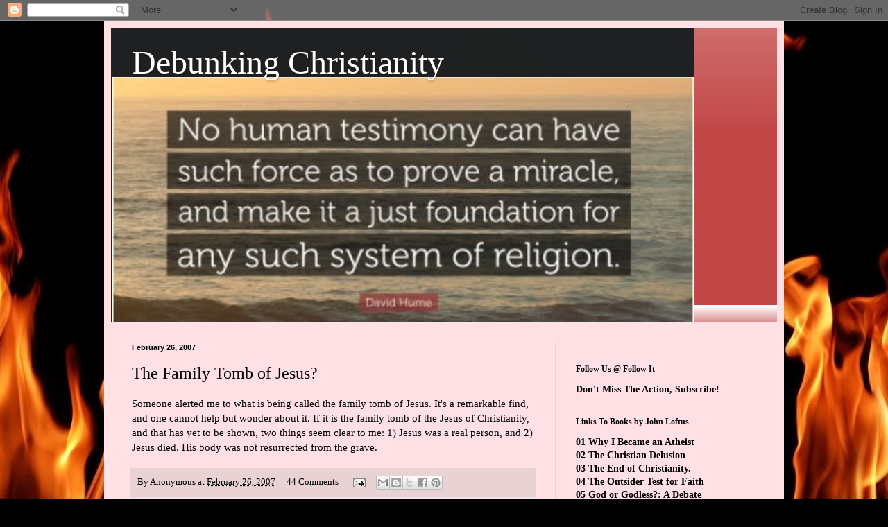

--- FILE ---
content_type: text/html; charset=UTF-8
request_url: https://www.debunking-christianity.com/2007/02/family-tomb-of-jesus.html?showComment=1172546160000
body_size: 37001
content:
<!DOCTYPE html>
<html class='v2' dir='ltr' lang='en'>
<head>
<link href='https://www.blogger.com/static/v1/widgets/4128112664-css_bundle_v2.css' rel='stylesheet' type='text/css'/>
<meta content='width=1100' name='viewport'/>
<meta content='text/html; charset=UTF-8' http-equiv='Content-Type'/>
<meta content='blogger' name='generator'/>
<link href='https://www.debunking-christianity.com/favicon.ico' rel='icon' type='image/x-icon'/>
<link href='https://www.debunking-christianity.com/2007/02/family-tomb-of-jesus.html' rel='canonical'/>
<link rel="alternate" type="application/atom+xml" title="Debunking Christianity - Atom" href="https://www.debunking-christianity.com/feeds/posts/default" />
<link rel="alternate" type="application/rss+xml" title="Debunking Christianity - RSS" href="https://www.debunking-christianity.com/feeds/posts/default?alt=rss" />
<link rel="service.post" type="application/atom+xml" title="Debunking Christianity - Atom" href="https://www.blogger.com/feeds/21219785/posts/default" />

<link rel="alternate" type="application/atom+xml" title="Debunking Christianity - Atom" href="https://www.debunking-christianity.com/feeds/2610362585979919771/comments/default" />
<!--Can't find substitution for tag [blog.ieCssRetrofitLinks]-->
<meta content='https://www.debunking-christianity.com/2007/02/family-tomb-of-jesus.html' property='og:url'/>
<meta content='The Family Tomb of Jesus?' property='og:title'/>
<meta content='Christian Apologetics, Bible, Biblical Christianity, Christian Faith, Agnostic, Evangelical, Atheism, Atheist, Creation, John W. Loftus, David Madison' property='og:description'/>
<title>Debunking Christianity: The Family Tomb of Jesus?</title>
<style id='page-skin-1' type='text/css'><!--
/*
-----------------------------------------------
Blogger Template Style
Name:     Simple
Designer: Blogger
URL:      www.blogger.com
----------------------------------------------- */
/* Variable definitions
====================
<Variable name="keycolor" description="Main Color" type="color" default="#66bbdd"/>
<Group description="Page Text" selector="body">
<Variable name="body.font" description="Font" type="font"
default="normal normal 12px Arial, Tahoma, Helvetica, FreeSans, sans-serif"/>
<Variable name="body.text.color" description="Text Color" type="color" default="#222222"/>
</Group>
<Group description="Backgrounds" selector=".body-fauxcolumns-outer">
<Variable name="body.background.color" description="Outer Background" type="color" default="#66bbdd"/>
<Variable name="content.background.color" description="Main Background" type="color" default="#ffffff"/>
<Variable name="header.background.color" description="Header Background" type="color" default="transparent"/>
</Group>
<Group description="Links" selector=".main-outer">
<Variable name="link.color" description="Link Color" type="color" default="#2288bb"/>
<Variable name="link.visited.color" description="Visited Color" type="color" default="#888888"/>
<Variable name="link.hover.color" description="Hover Color" type="color" default="#33aaff"/>
</Group>
<Group description="Blog Title" selector=".header h1">
<Variable name="header.font" description="Font" type="font"
default="normal normal 60px Arial, Tahoma, Helvetica, FreeSans, sans-serif"/>
<Variable name="header.text.color" description="Title Color" type="color" default="#3399bb" />
</Group>
<Group description="Blog Description" selector=".header .description">
<Variable name="description.text.color" description="Description Color" type="color"
default="#777777" />
</Group>
<Group description="Tabs Text" selector=".tabs-inner .widget li a">
<Variable name="tabs.font" description="Font" type="font"
default="normal normal 14px Arial, Tahoma, Helvetica, FreeSans, sans-serif"/>
<Variable name="tabs.text.color" description="Text Color" type="color" default="#999999"/>
<Variable name="tabs.selected.text.color" description="Selected Color" type="color" default="#000000"/>
</Group>
<Group description="Tabs Background" selector=".tabs-outer .PageList">
<Variable name="tabs.background.color" description="Background Color" type="color" default="#f5f5f5"/>
<Variable name="tabs.selected.background.color" description="Selected Color" type="color" default="#eeeeee"/>
</Group>
<Group description="Post Title" selector="h3.post-title, .comments h4">
<Variable name="post.title.font" description="Font" type="font"
default="normal normal 22px Arial, Tahoma, Helvetica, FreeSans, sans-serif"/>
</Group>
<Group description="Date Header" selector=".date-header">
<Variable name="date.header.color" description="Text Color" type="color"
default="#000000"/>
<Variable name="date.header.background.color" description="Background Color" type="color"
default="transparent"/>
<Variable name="date.header.font" description="Text Font" type="font"
default="normal bold 11px Arial, Tahoma, Helvetica, FreeSans, sans-serif"/>
<Variable name="date.header.padding" description="Date Header Padding" type="string" default="inherit"/>
<Variable name="date.header.letterspacing" description="Date Header Letter Spacing" type="string" default="inherit"/>
<Variable name="date.header.margin" description="Date Header Margin" type="string" default="inherit"/>
</Group>
<Group description="Post Footer" selector=".post-footer">
<Variable name="post.footer.text.color" description="Text Color" type="color" default="#666666"/>
<Variable name="post.footer.background.color" description="Background Color" type="color"
default="#f9f9f9"/>
<Variable name="post.footer.border.color" description="Shadow Color" type="color" default="#eeeeee"/>
</Group>
<Group description="Gadgets" selector="h2">
<Variable name="widget.title.font" description="Title Font" type="font"
default="normal bold 11px Arial, Tahoma, Helvetica, FreeSans, sans-serif"/>
<Variable name="widget.title.text.color" description="Title Color" type="color" default="#000000"/>
<Variable name="widget.alternate.text.color" description="Alternate Color" type="color" default="#999999"/>
</Group>
<Group description="Images" selector=".main-inner">
<Variable name="image.background.color" description="Background Color" type="color" default="#ffffff"/>
<Variable name="image.border.color" description="Border Color" type="color" default="#eeeeee"/>
<Variable name="image.text.color" description="Caption Text Color" type="color" default="#000000"/>
</Group>
<Group description="Accents" selector=".content-inner">
<Variable name="body.rule.color" description="Separator Line Color" type="color" default="#eeeeee"/>
<Variable name="tabs.border.color" description="Tabs Border Color" type="color" default="#e8d2d9"/>
</Group>
<Variable name="body.background" description="Body Background" type="background"
color="#000000" default="$(color) none repeat scroll top left"/>
<Variable name="body.background.override" description="Body Background Override" type="string" default=""/>
<Variable name="body.background.gradient.cap" description="Body Gradient Cap" type="url"
default="url(https://resources.blogblog.com/blogblog/data/1kt/simple/gradients_light.png)"/>
<Variable name="body.background.gradient.tile" description="Body Gradient Tile" type="url"
default="url(https://resources.blogblog.com/blogblog/data/1kt/simple/body_gradient_tile_light.png)"/>
<Variable name="content.background.color.selector" description="Content Background Color Selector" type="string" default=".content-inner"/>
<Variable name="content.padding" description="Content Padding" type="length" default="10px" min="0" max="100px"/>
<Variable name="content.padding.horizontal" description="Content Horizontal Padding" type="length" default="10px" min="0" max="100px"/>
<Variable name="content.shadow.spread" description="Content Shadow Spread" type="length" default="40px" min="0" max="100px"/>
<Variable name="content.shadow.spread.webkit" description="Content Shadow Spread (WebKit)" type="length" default="5px" min="0" max="100px"/>
<Variable name="content.shadow.spread.ie" description="Content Shadow Spread (IE)" type="length" default="10px" min="0" max="100px"/>
<Variable name="main.border.width" description="Main Border Width" type="length" default="0" min="0" max="10px"/>
<Variable name="header.background.gradient" description="Header Gradient" type="url" default="none"/>
<Variable name="header.shadow.offset.left" description="Header Shadow Offset Left" type="length" default="-1px" min="-50px" max="50px"/>
<Variable name="header.shadow.offset.top" description="Header Shadow Offset Top" type="length" default="-1px" min="-50px" max="50px"/>
<Variable name="header.shadow.spread" description="Header Shadow Spread" type="length" default="1px" min="0" max="100px"/>
<Variable name="header.padding" description="Header Padding" type="length" default="30px" min="0" max="100px"/>
<Variable name="header.border.size" description="Header Border Size" type="length" default="1px" min="0" max="10px"/>
<Variable name="header.bottom.border.size" description="Header Bottom Border Size" type="length" default="0" min="0" max="10px"/>
<Variable name="header.border.horizontalsize" description="Header Horizontal Border Size" type="length" default="0" min="0" max="10px"/>
<Variable name="description.text.size" description="Description Text Size" type="string" default="140%"/>
<Variable name="tabs.margin.top" description="Tabs Margin Top" type="length" default="0" min="0" max="100px"/>
<Variable name="tabs.margin.side" description="Tabs Side Margin" type="length" default="30px" min="0" max="100px"/>
<Variable name="tabs.background.gradient" description="Tabs Background Gradient" type="url"
default="url(https://resources.blogblog.com/blogblog/data/1kt/simple/gradients_light.png)"/>
<Variable name="tabs.border.width" description="Tabs Border Width" type="length" default="1px" min="0" max="10px"/>
<Variable name="tabs.bevel.border.width" description="Tabs Bevel Border Width" type="length" default="1px" min="0" max="10px"/>
<Variable name="post.margin.bottom" description="Post Bottom Margin" type="length" default="25px" min="0" max="100px"/>
<Variable name="image.border.small.size" description="Image Border Small Size" type="length" default="2px" min="0" max="10px"/>
<Variable name="image.border.large.size" description="Image Border Large Size" type="length" default="5px" min="0" max="10px"/>
<Variable name="page.width.selector" description="Page Width Selector" type="string" default=".region-inner"/>
<Variable name="page.width" description="Page Width" type="string" default="auto"/>
<Variable name="main.section.margin" description="Main Section Margin" type="length" default="15px" min="0" max="100px"/>
<Variable name="main.padding" description="Main Padding" type="length" default="15px" min="0" max="100px"/>
<Variable name="main.padding.top" description="Main Padding Top" type="length" default="30px" min="0" max="100px"/>
<Variable name="main.padding.bottom" description="Main Padding Bottom" type="length" default="30px" min="0" max="100px"/>
<Variable name="paging.background"
color="#ffe0e4"
description="Background of blog paging area" type="background"
default="transparent none no-repeat scroll top center"/>
<Variable name="footer.bevel" description="Bevel border length of footer" type="length" default="0" min="0" max="10px"/>
<Variable name="mobile.background.overlay" description="Mobile Background Overlay" type="string"
default="transparent none repeat scroll top left"/>
<Variable name="mobile.background.size" description="Mobile Background Size" type="string" default="auto"/>
<Variable name="mobile.button.color" description="Mobile Button Color" type="color" default="#ffffff" />
<Variable name="startSide" description="Side where text starts in blog language" type="automatic" default="left"/>
<Variable name="endSide" description="Side where text ends in blog language" type="automatic" default="right"/>
*/
/* Content
----------------------------------------------- */
body {
font: normal normal 14px Georgia, Utopia, 'Palatino Linotype', Palatino, serif;
color: #000000;
background: #000000 url(https://themes.googleusercontent.com/image?id=1fPzKKjY9pDchHIeFXfLO2zY1SYfTku0PLrkb-Aiu7meqodh01WKnpNCHAuTcBrMZaM6D) repeat-x scroll top center /* Credit: imagedepotpro (http://www.istockphoto.com/portfolio/imagedepotpro?platform=blogger) */;
padding: 0 40px 40px 40px;
}
html body .region-inner {
min-width: 0;
max-width: 100%;
width: auto;
}
h2 {
font-size: 22px;
}
a:link {
text-decoration:none;
color: #000000;
}
a:visited {
text-decoration:none;
color: #6c6c6c;
}
a:hover {
text-decoration:underline;
color: #bb0080;
}
.body-fauxcolumn-outer .fauxcolumn-inner {
background: transparent none repeat scroll top left;
_background-image: none;
}
.body-fauxcolumn-outer .cap-top {
position: absolute;
z-index: 1;
height: 400px;
width: 100%;
}
.body-fauxcolumn-outer .cap-top .cap-left {
width: 100%;
background: transparent none repeat-x scroll top left;
_background-image: none;
}
.content-outer {
-moz-box-shadow: 0 0 40px rgba(0, 0, 0, .15);
-webkit-box-shadow: 0 0 5px rgba(0, 0, 0, .15);
-goog-ms-box-shadow: 0 0 10px #333333;
box-shadow: 0 0 40px rgba(0, 0, 0, .15);
margin-bottom: 1px;
}
.content-inner {
padding: 10px 10px;
}
.content-inner {
background-color: #ffe0e4;
}
/* Header
----------------------------------------------- */
.header-outer {
background: #c24747 url(https://resources.blogblog.com/blogblog/data/1kt/simple/gradients_light.png) repeat-x scroll 0 -400px;
_background-image: none;
}
.Header h1 {
font: normal normal 48px Georgia, Utopia, 'Palatino Linotype', Palatino, serif;
color: #ffffff;
text-shadow: 1px 2px 3px rgba(0, 0, 0, .2);
}
.Header h1 a {
color: #ffffff;
}
.Header .description {
font-size: 140%;
color: #ffffff;
}
.header-inner .Header .titlewrapper {
padding: 22px 30px;
}
.header-inner .Header .descriptionwrapper {
padding: 0 30px;
}
/* Tabs
----------------------------------------------- */
.tabs-inner .section:first-child {
border-top: 0 solid #e8d2d9;
}
.tabs-inner .section:first-child ul {
margin-top: -0;
border-top: 0 solid #e8d2d9;
border-left: 0 solid #e8d2d9;
border-right: 0 solid #e8d2d9;
}
.tabs-inner .widget ul {
background: #ffe0e4 none repeat-x scroll 0 -800px;
_background-image: none;
border-bottom: 1px solid #e8d2d9;
margin-top: 0;
margin-left: -30px;
margin-right: -30px;
}
.tabs-inner .widget li a {
display: inline-block;
padding: .6em 1em;
font: normal normal 16px Georgia, Utopia, 'Palatino Linotype', Palatino, serif;
color: #7b5d65;
border-left: 1px solid #ffe0e4;
border-right: 1px solid #e8d2d9;
}
.tabs-inner .widget li:first-child a {
border-left: none;
}
.tabs-inner .widget li.selected a, .tabs-inner .widget li a:hover {
color: #000000;
background-color: #ffe0e4;
text-decoration: none;
}
/* Columns
----------------------------------------------- */
.main-outer {
border-top: 0 solid #e8d2d9;
}
.fauxcolumn-left-outer .fauxcolumn-inner {
border-right: 1px solid #e8d2d9;
}
.fauxcolumn-right-outer .fauxcolumn-inner {
border-left: 1px solid #e8d2d9;
}
/* Headings
----------------------------------------------- */
div.widget > h2,
div.widget h2.title {
margin: 0 0 1em 0;
font: normal bold 12px Georgia, Utopia, 'Palatino Linotype', Palatino, serif;
color: #000000;
}
/* Widgets
----------------------------------------------- */
.widget .zippy {
color: #848484;
text-shadow: 2px 2px 1px rgba(0, 0, 0, .1);
}
.widget .popular-posts ul {
list-style: none;
}
/* Posts
----------------------------------------------- */
h2.date-header {
font: normal bold 11px Arial, Tahoma, Helvetica, FreeSans, sans-serif;
}
.date-header span {
background-color: rgba(0,0,0,0);
color: #000000;
padding: inherit;
letter-spacing: inherit;
margin: inherit;
}
.main-inner {
padding-top: 30px;
padding-bottom: 30px;
}
.main-inner .column-center-inner {
padding: 0 15px;
}
.main-inner .column-center-inner .section {
margin: 0 15px;
}
.post {
margin: 0 0 25px 0;
}
h3.post-title, .comments h4 {
font: normal normal 24px Georgia, Utopia, 'Palatino Linotype', Palatino, serif;
margin: .75em 0 0;
}
.post-body {
font-size: 110%;
line-height: 1.4;
position: relative;
}
.post-body img, .post-body .tr-caption-container, .Profile img, .Image img,
.BlogList .item-thumbnail img {
padding: 2px;
background: #ffffff;
border: 1px solid #e6e6e6;
-moz-box-shadow: 1px 1px 5px rgba(0, 0, 0, .1);
-webkit-box-shadow: 1px 1px 5px rgba(0, 0, 0, .1);
box-shadow: 1px 1px 5px rgba(0, 0, 0, .1);
}
.post-body img, .post-body .tr-caption-container {
padding: 5px;
}
.post-body .tr-caption-container {
color: #000000;
}
.post-body .tr-caption-container img {
padding: 0;
background: transparent;
border: none;
-moz-box-shadow: 0 0 0 rgba(0, 0, 0, .1);
-webkit-box-shadow: 0 0 0 rgba(0, 0, 0, .1);
box-shadow: 0 0 0 rgba(0, 0, 0, .1);
}
.post-header {
margin: 0 0 1.5em;
line-height: 1.6;
font-size: 90%;
}
.post-footer {
margin: 20px -2px 0;
padding: 5px 10px;
color: #000000;
background-color: #e8d2d4;
border-bottom: 1px solid #e6e6e6;
line-height: 1.6;
font-size: 90%;
}
#comments .comment-author {
padding-top: 1.5em;
border-top: 1px solid #e8d2d9;
background-position: 0 1.5em;
}
#comments .comment-author:first-child {
padding-top: 0;
border-top: none;
}
.avatar-image-container {
margin: .2em 0 0;
}
#comments .avatar-image-container img {
border: 1px solid #e6e6e6;
}
/* Comments
----------------------------------------------- */
.comments .comments-content .icon.blog-author {
background-repeat: no-repeat;
background-image: url([data-uri]);
}
.comments .comments-content .loadmore a {
border-top: 1px solid #848484;
border-bottom: 1px solid #848484;
}
.comments .comment-thread.inline-thread {
background-color: #e8d2d4;
}
.comments .continue {
border-top: 2px solid #848484;
}
/* Accents
---------------------------------------------- */
.section-columns td.columns-cell {
border-left: 1px solid #e8d2d9;
}
.blog-pager {
background: transparent none no-repeat scroll top center;
}
.blog-pager-older-link, .home-link,
.blog-pager-newer-link {
background-color: #ffe0e4;
padding: 5px;
}
.footer-outer {
border-top: 0 dashed #bbbbbb;
}
/* Mobile
----------------------------------------------- */
body.mobile  {
background-size: auto;
}
.mobile .body-fauxcolumn-outer {
background: transparent none repeat scroll top left;
}
.mobile .body-fauxcolumn-outer .cap-top {
background-size: 100% auto;
}
.mobile .content-outer {
-webkit-box-shadow: 0 0 3px rgba(0, 0, 0, .15);
box-shadow: 0 0 3px rgba(0, 0, 0, .15);
}
.mobile .tabs-inner .widget ul {
margin-left: 0;
margin-right: 0;
}
.mobile .post {
margin: 0;
}
.mobile .main-inner .column-center-inner .section {
margin: 0;
}
.mobile .date-header span {
padding: 0.1em 10px;
margin: 0 -10px;
}
.mobile h3.post-title {
margin: 0;
}
.mobile .blog-pager {
background: transparent none no-repeat scroll top center;
}
.mobile .footer-outer {
border-top: none;
}
.mobile .main-inner, .mobile .footer-inner {
background-color: #ffe0e4;
}
.mobile-index-contents {
color: #000000;
}
.mobile-link-button {
background-color: #000000;
}
.mobile-link-button a:link, .mobile-link-button a:visited {
color: #ffffff;
}
.mobile .tabs-inner .section:first-child {
border-top: none;
}
.mobile .tabs-inner .PageList .widget-content {
background-color: #ffe0e4;
color: #000000;
border-top: 1px solid #e8d2d9;
border-bottom: 1px solid #e8d2d9;
}
.mobile .tabs-inner .PageList .widget-content .pagelist-arrow {
border-left: 1px solid #e8d2d9;
}

--></style>
<style id='template-skin-1' type='text/css'><!--
body {
min-width: 980px;
}
.content-outer, .content-fauxcolumn-outer, .region-inner {
min-width: 980px;
max-width: 980px;
_width: 980px;
}
.main-inner .columns {
padding-left: 0px;
padding-right: 320px;
}
.main-inner .fauxcolumn-center-outer {
left: 0px;
right: 320px;
/* IE6 does not respect left and right together */
_width: expression(this.parentNode.offsetWidth -
parseInt("0px") -
parseInt("320px") + 'px');
}
.main-inner .fauxcolumn-left-outer {
width: 0px;
}
.main-inner .fauxcolumn-right-outer {
width: 320px;
}
.main-inner .column-left-outer {
width: 0px;
right: 100%;
margin-left: -0px;
}
.main-inner .column-right-outer {
width: 320px;
margin-right: -320px;
}
#layout {
min-width: 0;
}
#layout .content-outer {
min-width: 0;
width: 800px;
}
#layout .region-inner {
min-width: 0;
width: auto;
}
body#layout div.add_widget {
padding: 8px;
}
body#layout div.add_widget a {
margin-left: 32px;
}
--></style>
<style>
    body {background-image:url(https\:\/\/themes.googleusercontent.com\/image?id=1fPzKKjY9pDchHIeFXfLO2zY1SYfTku0PLrkb-Aiu7meqodh01WKnpNCHAuTcBrMZaM6D);}
    
@media (max-width: 200px) { body {background-image:url(https\:\/\/themes.googleusercontent.com\/image?id=1fPzKKjY9pDchHIeFXfLO2zY1SYfTku0PLrkb-Aiu7meqodh01WKnpNCHAuTcBrMZaM6D&options=w200);}}
@media (max-width: 400px) and (min-width: 201px) { body {background-image:url(https\:\/\/themes.googleusercontent.com\/image?id=1fPzKKjY9pDchHIeFXfLO2zY1SYfTku0PLrkb-Aiu7meqodh01WKnpNCHAuTcBrMZaM6D&options=w400);}}
@media (max-width: 800px) and (min-width: 401px) { body {background-image:url(https\:\/\/themes.googleusercontent.com\/image?id=1fPzKKjY9pDchHIeFXfLO2zY1SYfTku0PLrkb-Aiu7meqodh01WKnpNCHAuTcBrMZaM6D&options=w800);}}
@media (max-width: 1200px) and (min-width: 801px) { body {background-image:url(https\:\/\/themes.googleusercontent.com\/image?id=1fPzKKjY9pDchHIeFXfLO2zY1SYfTku0PLrkb-Aiu7meqodh01WKnpNCHAuTcBrMZaM6D&options=w1200);}}
/* Last tag covers anything over one higher than the previous max-size cap. */
@media (min-width: 1201px) { body {background-image:url(https\:\/\/themes.googleusercontent.com\/image?id=1fPzKKjY9pDchHIeFXfLO2zY1SYfTku0PLrkb-Aiu7meqodh01WKnpNCHAuTcBrMZaM6D&options=w1600);}}
  </style>
<script type='text/javascript'>
        (function(i,s,o,g,r,a,m){i['GoogleAnalyticsObject']=r;i[r]=i[r]||function(){
        (i[r].q=i[r].q||[]).push(arguments)},i[r].l=1*new Date();a=s.createElement(o),
        m=s.getElementsByTagName(o)[0];a.async=1;a.src=g;m.parentNode.insertBefore(a,m)
        })(window,document,'script','https://www.google-analytics.com/analytics.js','ga');
        ga('create', 'UA-78107292-1', 'auto', 'blogger');
        ga('blogger.send', 'pageview');
      </script>
<link href='https://www.blogger.com/dyn-css/authorization.css?targetBlogID=21219785&amp;zx=de1f3c2b-7481-4462-b96e-e38a511e2f2e' media='none' onload='if(media!=&#39;all&#39;)media=&#39;all&#39;' rel='stylesheet'/><noscript><link href='https://www.blogger.com/dyn-css/authorization.css?targetBlogID=21219785&amp;zx=de1f3c2b-7481-4462-b96e-e38a511e2f2e' rel='stylesheet'/></noscript>
<meta name='google-adsense-platform-account' content='ca-host-pub-1556223355139109'/>
<meta name='google-adsense-platform-domain' content='blogspot.com'/>

</head>
<body class='loading'>
<div class='navbar section' id='navbar' name='Navbar'><div class='widget Navbar' data-version='1' id='Navbar1'><script type="text/javascript">
    function setAttributeOnload(object, attribute, val) {
      if(window.addEventListener) {
        window.addEventListener('load',
          function(){ object[attribute] = val; }, false);
      } else {
        window.attachEvent('onload', function(){ object[attribute] = val; });
      }
    }
  </script>
<div id="navbar-iframe-container"></div>
<script type="text/javascript" src="https://apis.google.com/js/platform.js"></script>
<script type="text/javascript">
      gapi.load("gapi.iframes:gapi.iframes.style.bubble", function() {
        if (gapi.iframes && gapi.iframes.getContext) {
          gapi.iframes.getContext().openChild({
              url: 'https://www.blogger.com/navbar/21219785?po\x3d2610362585979919771\x26origin\x3dhttps://www.debunking-christianity.com',
              where: document.getElementById("navbar-iframe-container"),
              id: "navbar-iframe"
          });
        }
      });
    </script><script type="text/javascript">
(function() {
var script = document.createElement('script');
script.type = 'text/javascript';
script.src = '//pagead2.googlesyndication.com/pagead/js/google_top_exp.js';
var head = document.getElementsByTagName('head')[0];
if (head) {
head.appendChild(script);
}})();
</script>
</div></div>
<div class='body-fauxcolumns'>
<div class='fauxcolumn-outer body-fauxcolumn-outer'>
<div class='cap-top'>
<div class='cap-left'></div>
<div class='cap-right'></div>
</div>
<div class='fauxborder-left'>
<div class='fauxborder-right'></div>
<div class='fauxcolumn-inner'>
</div>
</div>
<div class='cap-bottom'>
<div class='cap-left'></div>
<div class='cap-right'></div>
</div>
</div>
</div>
<div class='content'>
<div class='content-fauxcolumns'>
<div class='fauxcolumn-outer content-fauxcolumn-outer'>
<div class='cap-top'>
<div class='cap-left'></div>
<div class='cap-right'></div>
</div>
<div class='fauxborder-left'>
<div class='fauxborder-right'></div>
<div class='fauxcolumn-inner'>
</div>
</div>
<div class='cap-bottom'>
<div class='cap-left'></div>
<div class='cap-right'></div>
</div>
</div>
</div>
<div class='content-outer'>
<div class='content-cap-top cap-top'>
<div class='cap-left'></div>
<div class='cap-right'></div>
</div>
<div class='fauxborder-left content-fauxborder-left'>
<div class='fauxborder-right content-fauxborder-right'></div>
<div class='content-inner'>
<header>
<div class='header-outer'>
<div class='header-cap-top cap-top'>
<div class='cap-left'></div>
<div class='cap-right'></div>
</div>
<div class='fauxborder-left header-fauxborder-left'>
<div class='fauxborder-right header-fauxborder-right'></div>
<div class='region-inner header-inner'>
<div class='header section' id='header' name='Header'><div class='widget Header' data-version='1' id='Header1'>
<div id='header-inner' style='background-image: url("https://blogger.googleusercontent.com/img/a/AVvXsEhYDDo71GlMgvmaGYQclkb8zGqMXWdG2dMbxlPWrQEy_VQ2-YbIb5A2Njon4to-ujkvLRXiYSpcs9NBy6_h8CMOy2hZtfQMmPVjZ1qMno0WISQeR0gSKy2u1og4edviIGqmC_Dt1BODai8YSUiYqcq7cUJAXa-9grErSDwt8djcSPoTUWup4Kda5g=s840"); background-position: left; min-height: 425px; _height: 425px; background-repeat: no-repeat; '>
<div class='titlewrapper' style='background: transparent'>
<h1 class='title' style='background: transparent; border-width: 0px'>
<a href='https://www.debunking-christianity.com/'>
Debunking Christianity
</a>
</h1>
</div>
<div class='descriptionwrapper'>
<p class='description'><span>
</span></p>
</div>
</div>
</div></div>
</div>
</div>
<div class='header-cap-bottom cap-bottom'>
<div class='cap-left'></div>
<div class='cap-right'></div>
</div>
</div>
</header>
<div class='tabs-outer'>
<div class='tabs-cap-top cap-top'>
<div class='cap-left'></div>
<div class='cap-right'></div>
</div>
<div class='fauxborder-left tabs-fauxborder-left'>
<div class='fauxborder-right tabs-fauxborder-right'></div>
<div class='region-inner tabs-inner'>
<div class='tabs no-items section' id='crosscol' name='Cross-Column'></div>
<div class='tabs no-items section' id='crosscol-overflow' name='Cross-Column 2'></div>
</div>
</div>
<div class='tabs-cap-bottom cap-bottom'>
<div class='cap-left'></div>
<div class='cap-right'></div>
</div>
</div>
<div class='main-outer'>
<div class='main-cap-top cap-top'>
<div class='cap-left'></div>
<div class='cap-right'></div>
</div>
<div class='fauxborder-left main-fauxborder-left'>
<div class='fauxborder-right main-fauxborder-right'></div>
<div class='region-inner main-inner'>
<div class='columns fauxcolumns'>
<div class='fauxcolumn-outer fauxcolumn-center-outer'>
<div class='cap-top'>
<div class='cap-left'></div>
<div class='cap-right'></div>
</div>
<div class='fauxborder-left'>
<div class='fauxborder-right'></div>
<div class='fauxcolumn-inner'>
</div>
</div>
<div class='cap-bottom'>
<div class='cap-left'></div>
<div class='cap-right'></div>
</div>
</div>
<div class='fauxcolumn-outer fauxcolumn-left-outer'>
<div class='cap-top'>
<div class='cap-left'></div>
<div class='cap-right'></div>
</div>
<div class='fauxborder-left'>
<div class='fauxborder-right'></div>
<div class='fauxcolumn-inner'>
</div>
</div>
<div class='cap-bottom'>
<div class='cap-left'></div>
<div class='cap-right'></div>
</div>
</div>
<div class='fauxcolumn-outer fauxcolumn-right-outer'>
<div class='cap-top'>
<div class='cap-left'></div>
<div class='cap-right'></div>
</div>
<div class='fauxborder-left'>
<div class='fauxborder-right'></div>
<div class='fauxcolumn-inner'>
</div>
</div>
<div class='cap-bottom'>
<div class='cap-left'></div>
<div class='cap-right'></div>
</div>
</div>
<!-- corrects IE6 width calculation -->
<div class='columns-inner'>
<div class='column-center-outer'>
<div class='column-center-inner'>
<div class='main section' id='main' name='Main'><div class='widget Blog' data-version='1' id='Blog1'>
<div class='blog-posts hfeed'>

          <div class="date-outer">
        
<h2 class='date-header'><span>February 26, 2007</span></h2>

          <div class="date-posts">
        
<div class='post-outer'>
<div class='post hentry uncustomized-post-template' itemprop='blogPost' itemscope='itemscope' itemtype='http://schema.org/BlogPosting'>
<meta content='21219785' itemprop='blogId'/>
<meta content='2610362585979919771' itemprop='postId'/>
<a name='2610362585979919771'></a>
<h3 class='post-title entry-title' itemprop='name'>
<a href='www.debunkingchristianity.blogspot.com'>The Family Tomb of Jesus?</a>
</h3>
<div class='post-header'>
<div class='post-header-line-1'></div>
</div>
<div class='post-body entry-content' id='post-body-2610362585979919771' itemprop='description articleBody'>
Someone alerted me to what is being called <a href="http://www.jesusfamilytomb.com/" target="_blank">the family tomb of Jesus</a>. It's a remarkable find, and one cannot help but wonder about it. If it is the family tomb of the Jesus of Christianity, and that has yet to be shown, two things seem clear to me: 1) Jesus was a real person, and 2) Jesus died. His body was not resurrected from the grave.
<div style='clear: both;'></div>
</div>
<div class='post-footer'>
<div class='post-footer-line post-footer-line-1'>
<span class='post-author vcard'>
By
<span class='fn' itemprop='author' itemscope='itemscope' itemtype='http://schema.org/Person'>
<span itemprop='name'>Anonymous</span>
</span>
</span>
<span class='post-timestamp'>
at
<meta content='https://www.debunking-christianity.com/2007/02/family-tomb-of-jesus.html' itemprop='url'/>
<a class='timestamp-link' href='https://www.debunking-christianity.com/2007/02/family-tomb-of-jesus.html' rel='bookmark' title='permanent link'><abbr class='published' itemprop='datePublished' title='2007-02-26T10:12:00-05:00'>February 26, 2007</abbr></a>
</span>
<span class='post-comment-link'>
</span>
<span class='post-icons'>
<span class='item-action'>
<a href='https://www.blogger.com/email-post/21219785/2610362585979919771' title='Email Post'>
<img alt='' class='icon-action' height='13' src='https://resources.blogblog.com/img/icon18_email.gif' width='18'/>
</a>
</span>
</span>
<div class='post-share-buttons goog-inline-block'>
<a class='goog-inline-block share-button sb-email' href='https://www.blogger.com/share-post.g?blogID=21219785&postID=2610362585979919771&target=email' target='_blank' title='Email This'><span class='share-button-link-text'>Email This</span></a><a class='goog-inline-block share-button sb-blog' href='https://www.blogger.com/share-post.g?blogID=21219785&postID=2610362585979919771&target=blog' onclick='window.open(this.href, "_blank", "height=270,width=475"); return false;' target='_blank' title='BlogThis!'><span class='share-button-link-text'>BlogThis!</span></a><a class='goog-inline-block share-button sb-twitter' href='https://www.blogger.com/share-post.g?blogID=21219785&postID=2610362585979919771&target=twitter' target='_blank' title='Share to X'><span class='share-button-link-text'>Share to X</span></a><a class='goog-inline-block share-button sb-facebook' href='https://www.blogger.com/share-post.g?blogID=21219785&postID=2610362585979919771&target=facebook' onclick='window.open(this.href, "_blank", "height=430,width=640"); return false;' target='_blank' title='Share to Facebook'><span class='share-button-link-text'>Share to Facebook</span></a><a class='goog-inline-block share-button sb-pinterest' href='https://www.blogger.com/share-post.g?blogID=21219785&postID=2610362585979919771&target=pinterest' target='_blank' title='Share to Pinterest'><span class='share-button-link-text'>Share to Pinterest</span></a>
</div>
</div>
<div class='post-footer-line post-footer-line-2'>
<span class='post-labels'>
</span>
</div>
<div class='post-footer-line post-footer-line-3'>
<span class='post-location'>
</span>
</div>
</div>
</div>
<div class='comments' id='comments'>
<a name='comments'></a>
<h4>43 comments:</h4>
<div id='Blog1_comments-block-wrapper'>
<dl class='avatar-comment-indent' id='comments-block'>
<dt class='comment-author ' id='c7556191651428667172'>
<a name='c7556191651428667172'></a>
<div class="avatar-image-container avatar-stock"><span dir="ltr"><img src="//resources.blogblog.com/img/blank.gif" width="35" height="35" alt="" title="Anonymous">

</span></div>
Anonymous
said...
</dt>
<dd class='comment-body' id='Blog1_cmt-7556191651428667172'>
<p>
Film's <A HREF="http://www.jesusfamilytomb.com/movie_overview.html" REL="nofollow">website</A>, evidence <A HREF="http://www.jesusfamilytomb.com/evidence.html" REL="nofollow">link</A>.
</p>
</dd>
<dd class='comment-footer'>
<span class='comment-timestamp'>
<a href='https://www.debunking-christianity.com/2007/02/family-tomb-of-jesus.html?showComment=1172504400000#c7556191651428667172' title='comment permalink'>
February 26, 2007 at 10:40&#8239;AM
</a>
<span class='item-control blog-admin pid-718791763'>
<a class='comment-delete' href='https://www.blogger.com/comment/delete/21219785/7556191651428667172' title='Delete Comment'>
<img src='https://resources.blogblog.com/img/icon_delete13.gif'/>
</a>
</span>
</span>
</dd>
<dt class='comment-author ' id='c8969039213659708845'>
<a name='c8969039213659708845'></a>
<div class="avatar-image-container avatar-stock"><span dir="ltr"><a href="https://www.blogger.com/profile/08900874017388094590" target="" rel="nofollow" onclick="" class="avatar-hovercard" id="av-8969039213659708845-08900874017388094590"><img src="//www.blogger.com/img/blogger_logo_round_35.png" width="35" height="35" alt="" title="Jennifer">

</a></span></div>
<a href='https://www.blogger.com/profile/08900874017388094590' rel='nofollow'>Jennifer</a>
said...
</dt>
<dd class='comment-body' id='Blog1_cmt-8969039213659708845'>
<p>
This story is a complete hoax.  It has been discussed at length in various archaeological journals since its discovery years ago.  Read about it here.  <BR/><BR/>http://web.israelinsider.com/Articles/Culture/10764.htm
</p>
</dd>
<dd class='comment-footer'>
<span class='comment-timestamp'>
<a href='https://www.debunking-christianity.com/2007/02/family-tomb-of-jesus.html?showComment=1172505420000#c8969039213659708845' title='comment permalink'>
February 26, 2007 at 10:57&#8239;AM
</a>
<span class='item-control blog-admin pid-1997310907'>
<a class='comment-delete' href='https://www.blogger.com/comment/delete/21219785/8969039213659708845' title='Delete Comment'>
<img src='https://resources.blogblog.com/img/icon_delete13.gif'/>
</a>
</span>
</span>
</dd>
<dt class='comment-author ' id='c2240142399207049864'>
<a name='c2240142399207049864'></a>
<div class="avatar-image-container avatar-stock"><span dir="ltr"><img src="//resources.blogblog.com/img/blank.gif" width="35" height="35" alt="" title="Anonymous">

</span></div>
Anonymous
said...
</dt>
<dd class='comment-body' id='Blog1_cmt-2240142399207049864'>
<p>
If this were on any other website, I would have just begun laughing, but I have too much respect for you to ignore it.  I expect Jennifer's comments are accurate, but I've only glanced at the site, and will have to wait until later this afternnon to study it -- I've also asked Martin Rundkvist, my friend and editor, who is a professional archaeologist, to check the site and comment here.<BR/><BR/>My initial responses are <BR/>a) that you don't announce the most important archaeological find of the millenia in a <B><I>movie</I></B>, even one by James Cameron<BR/>b) there are movies out there purporting to show the discovery of Noah;s Ark, but I don't give them credence either<BR/>c) the names Jesus (Joshua, Yeshua), Mary (Miriam) and Joseph were not uncommon names in Palestine at that time.  I am sure there were many families using those names.  I look forward to seeing how they purport to prove that this was THE Jesus.  (Who I am reasonably sure did exist, since the 'mythological' argument is remarkably unconcvincing, see Guignebert's JESUS for a discussion of it.)<BR/><BR/>Anyway, I'll post more on this later, as well as looking at Jennifer's reference.
</p>
</dd>
<dd class='comment-footer'>
<span class='comment-timestamp'>
<a href='https://www.debunking-christianity.com/2007/02/family-tomb-of-jesus.html?showComment=1172507640000#c2240142399207049864' title='comment permalink'>
February 26, 2007 at 11:34&#8239;AM
</a>
<span class='item-control blog-admin pid-718791763'>
<a class='comment-delete' href='https://www.blogger.com/comment/delete/21219785/2240142399207049864' title='Delete Comment'>
<img src='https://resources.blogblog.com/img/icon_delete13.gif'/>
</a>
</span>
</span>
</dd>
<dt class='comment-author ' id='c6596657684109550492'>
<a name='c6596657684109550492'></a>
<div class="avatar-image-container vcard"><span dir="ltr"><a href="https://www.blogger.com/profile/16303641009581382217" target="" rel="nofollow" onclick="" class="avatar-hovercard" id="av-6596657684109550492-16303641009581382217"><img src="https://resources.blogblog.com/img/blank.gif" width="35" height="35" class="delayLoad" style="display: none;" longdesc="//3.bp.blogspot.com/_NBxUWf5t9_M/SarETJQOCcI/AAAAAAAAAIc/j9FKhh6uRE0/S45-s35/Family%2B001.jpg" alt="" title="Sandalstraps">

<noscript><img src="//3.bp.blogspot.com/_NBxUWf5t9_M/SarETJQOCcI/AAAAAAAAAIc/j9FKhh6uRE0/S45-s35/Family%2B001.jpg" width="35" height="35" class="photo" alt=""></noscript></a></span></div>
<a href='https://www.blogger.com/profile/16303641009581382217' rel='nofollow'>Sandalstraps</a>
said...
</dt>
<dd class='comment-body' id='Blog1_cmt-6596657684109550492'>
<p>
Asbury Theological Seminary's Ben Witherington (a great scholar, even if he and I almost <EM>never</EM> agree on a theological issue) has a scathing critique of this "find" <A HREF="http://benwitherington.blogspot.com/2007/02/jesus-tomb-titanic-talpiot-tomb-theory.html" REL="nofollow">here</A>.<BR/><BR/>His most interesting point is that this "find" is not new. He even refrences a scholar who published a negative evaluation of the conclusions now being promoted in the movie in 1996.<BR/><BR/>This, to me, looks like a giant hoax, and not a particularly good one.
</p>
</dd>
<dd class='comment-footer'>
<span class='comment-timestamp'>
<a href='https://www.debunking-christianity.com/2007/02/family-tomb-of-jesus.html?showComment=1172513580000#c6596657684109550492' title='comment permalink'>
February 26, 2007 at 1:13&#8239;PM
</a>
<span class='item-control blog-admin pid-2044423698'>
<a class='comment-delete' href='https://www.blogger.com/comment/delete/21219785/6596657684109550492' title='Delete Comment'>
<img src='https://resources.blogblog.com/img/icon_delete13.gif'/>
</a>
</span>
</span>
</dd>
<dt class='comment-author ' id='c7155891858843878995'>
<a name='c7155891858843878995'></a>
<div class="avatar-image-container vcard"><span dir="ltr"><a href="https://www.blogger.com/profile/16991061670470673718" target="" rel="nofollow" onclick="" class="avatar-hovercard" id="av-7155891858843878995-16991061670470673718"><img src="https://resources.blogblog.com/img/blank.gif" width="35" height="35" class="delayLoad" style="display: none;" longdesc="//1.bp.blogspot.com/_hHB8ERf77jE/SZcsjynMz5I/AAAAAAAAAVE/UIngH6KMkrw/S45-s35/phi-60.jpg" alt="" title="Zachary Moore">

<noscript><img src="//1.bp.blogspot.com/_hHB8ERf77jE/SZcsjynMz5I/AAAAAAAAAVE/UIngH6KMkrw/S45-s35/phi-60.jpg" width="35" height="35" class="photo" alt=""></noscript></a></span></div>
<a href='https://www.blogger.com/profile/16991061670470673718' rel='nofollow'>Zachary Moore</a>
said...
</dt>
<dd class='comment-body' id='Blog1_cmt-7155891858843878995'>
<p>
I'm extremely skeptical, especially since they claim to have DNA evidence. Compared to whom, exactly?
</p>
</dd>
<dd class='comment-footer'>
<span class='comment-timestamp'>
<a href='https://www.debunking-christianity.com/2007/02/family-tomb-of-jesus.html?showComment=1172515140000#c7155891858843878995' title='comment permalink'>
February 26, 2007 at 1:39&#8239;PM
</a>
<span class='item-control blog-admin pid-1647103691'>
<a class='comment-delete' href='https://www.blogger.com/comment/delete/21219785/7155891858843878995' title='Delete Comment'>
<img src='https://resources.blogblog.com/img/icon_delete13.gif'/>
</a>
</span>
</span>
</dd>
<dt class='comment-author ' id='c6018265011287333565'>
<a name='c6018265011287333565'></a>
<div class="avatar-image-container avatar-stock"><span dir="ltr"><img src="//resources.blogblog.com/img/blank.gif" width="35" height="35" alt="" title="Anonymous">

</span></div>
Anonymous
said...
</dt>
<dd class='comment-body' id='Blog1_cmt-6018265011287333565'>
<p>
1) Does anyone remember when Geraldo Rivera uncovered the secret of Al Capone's tomb? <BR/>2) I think I saw a show once that was hosted by James Cameron that attempted to show how the 10 plagues of Egypt could have been caused mostly by volcanic forces.  Does anyone remember the show I am talking about?  Those explanations seemed very contrived at best.  Just a hunch, but I suspect this new program will be something similar.<BR/>  <BR/>Cameron may be turning into the Art Bell of movie moguls.
</p>
</dd>
<dd class='comment-footer'>
<span class='comment-timestamp'>
<a href='https://www.debunking-christianity.com/2007/02/family-tomb-of-jesus.html?showComment=1172516340000#c6018265011287333565' title='comment permalink'>
February 26, 2007 at 1:59&#8239;PM
</a>
<span class='item-control blog-admin pid-718791763'>
<a class='comment-delete' href='https://www.blogger.com/comment/delete/21219785/6018265011287333565' title='Delete Comment'>
<img src='https://resources.blogblog.com/img/icon_delete13.gif'/>
</a>
</span>
</span>
</dd>
<dt class='comment-author ' id='c2847772133813294566'>
<a name='c2847772133813294566'></a>
<div class="avatar-image-container avatar-stock"><span dir="ltr"><img src="//resources.blogblog.com/img/blank.gif" width="35" height="35" alt="" title="Anonymous">

</span></div>
Anonymous
said...
</dt>
<dd class='comment-body' id='Blog1_cmt-2847772133813294566'>
<p>
The word "hoax" is interesting.  Both Sandalstraps and Jennifer use it.  A hoax is an act that is intended to deceive.  People that perpetrate a hoax are not good people.  They liars.<BR/><BR/>So, Jennifer and Sandalstraps are saying that the people involved in this project are liars.  They are also theives in that they are profitting from lies.<BR/><BR/>Now, I think the people involved in this could be completely wrong, but I don't think I am comfortable calling them liars and theives.<BR/><BR/>These aren't just filmmakers involved.  This is James Tabor, the Chair of the Department of Religious Studies at the University of North Carolina at Charlotte.  He's an academic with good credentials and credible publications.  I have no problem saying that he is wrong, but to say that he is involved in a hoax?!<BR/><BR/>There is John Dominic Crossan, a professor emeritus in religious studies also with many notable publications.  Again, "wrong" is one thing, involved in a hoax is something altogether different.<BR/><BR/>Other professors of religion involved are Tal Ilan, Jerome Murphy O'Connor, and Stephen Pfam.  All credentialed, all recognized, but now accused (by bloggers), not of being wrong, but of being involved in a hoax.<BR/><BR/>The statistician involved, Andrey Feuerverger, is a professor at the University of Toronto.  His reputation is on the line, yet he feels that he put in enough statistical guards to produce a true result.  He kept dividing the numbers down (first by 4 then by 1000 to account for inconsistencies in texts and for the amount of evidence).  But Jennifer and Sandalstraps say that he is involved in a hoax, an intentional deception.<BR/><BR/>Zachary Moore, there is a link to the website above.  There, they describe that the DNA evidence was only to show the relation of the family found there, it was only compared to the others in the tomb, not used to determine identity as the Jesus of the Bible.<BR/><BR/>I'm not even attempting to defend this thing, but it's interesting how quickly some are dismissing it and attributing immoral intentions to the people putting it out.
</p>
</dd>
<dd class='comment-footer'>
<span class='comment-timestamp'>
<a href='https://www.debunking-christianity.com/2007/02/family-tomb-of-jesus.html?showComment=1172518740000#c2847772133813294566' title='comment permalink'>
February 26, 2007 at 2:39&#8239;PM
</a>
<span class='item-control blog-admin pid-718791763'>
<a class='comment-delete' href='https://www.blogger.com/comment/delete/21219785/2847772133813294566' title='Delete Comment'>
<img src='https://resources.blogblog.com/img/icon_delete13.gif'/>
</a>
</span>
</span>
</dd>
<dt class='comment-author ' id='c2957878983378669039'>
<a name='c2957878983378669039'></a>
<div class="avatar-image-container avatar-stock"><span dir="ltr"><img src="//resources.blogblog.com/img/blank.gif" width="35" height="35" alt="" title="Anonymous">

</span></div>
Anonymous
said...
</dt>
<dd class='comment-body' id='Blog1_cmt-2957878983378669039'>
<p>
Apparently there were advance screenings of the documentary. That allowed both Dr. Witherington and Dr. Darrell Bock to post identical "statistics" from a fellow non-statistically credentialed theologian. (Pure cut and paste job on the numbers when you compare the 2 blogs side by side). <BR/><BR/>So, outright, Witherington dismissed numbers from a respected PhD in Stats to accept the numbers from someone who has no credentials in statistics, which ends up supporting his view. <BR/><BR/>Whatever happened to objectivity?
</p>
</dd>
<dd class='comment-footer'>
<span class='comment-timestamp'>
<a href='https://www.debunking-christianity.com/2007/02/family-tomb-of-jesus.html?showComment=1172519160000#c2957878983378669039' title='comment permalink'>
February 26, 2007 at 2:46&#8239;PM
</a>
<span class='item-control blog-admin pid-718791763'>
<a class='comment-delete' href='https://www.blogger.com/comment/delete/21219785/2957878983378669039' title='Delete Comment'>
<img src='https://resources.blogblog.com/img/icon_delete13.gif'/>
</a>
</span>
</span>
</dd>
<dt class='comment-author ' id='c3529551677394792397'>
<a name='c3529551677394792397'></a>
<div class="avatar-image-container avatar-stock"><span dir="ltr"><img src="//resources.blogblog.com/img/blank.gif" width="35" height="35" alt="" title="Anonymous">

</span></div>
Anonymous
said...
</dt>
<dd class='comment-body' id='Blog1_cmt-3529551677394792397'>
<p>
I had Andrey as my prof at the University of Toronto for Stats 242Y (at that time). <BR/><BR/>He is not a fraud, he is not a hoax, nor are his credentials. <BR/><BR/>Leonard
</p>
</dd>
<dd class='comment-footer'>
<span class='comment-timestamp'>
<a href='https://www.debunking-christianity.com/2007/02/family-tomb-of-jesus.html?showComment=1172519760000#c3529551677394792397' title='comment permalink'>
February 26, 2007 at 2:56&#8239;PM
</a>
<span class='item-control blog-admin pid-718791763'>
<a class='comment-delete' href='https://www.blogger.com/comment/delete/21219785/3529551677394792397' title='Delete Comment'>
<img src='https://resources.blogblog.com/img/icon_delete13.gif'/>
</a>
</span>
</span>
</dd>
<dt class='comment-author ' id='c4733910294992756525'>
<a name='c4733910294992756525'></a>
<div class="avatar-image-container avatar-stock"><span dir="ltr"><img src="//resources.blogblog.com/img/blank.gif" width="35" height="35" alt="" title="Anonymous">

</span></div>
Anonymous
said...
</dt>
<dd class='comment-body' id='Blog1_cmt-4733910294992756525'>
<p>
It seems as though this finding was already known and discussed before. But it's interesting to me that Christians argue against it primarily because they believe Jesus <A HREF="http://christiancadre.blogspot.com/2007/02/playing-wack-mole-with-jesus-tomb.html" REL="nofollow">bodily arose up out of the tomb</A>.<BR/><BR/>I don't yet know enough to comment either way, but I certainly won't dismiss it because of those who believe Jesus arose from the grave.
</p>
</dd>
<dd class='comment-footer'>
<span class='comment-timestamp'>
<a href='https://www.debunking-christianity.com/2007/02/family-tomb-of-jesus.html?showComment=1172520180000#c4733910294992756525' title='comment permalink'>
February 26, 2007 at 3:03&#8239;PM
</a>
<span class='item-control blog-admin pid-718791763'>
<a class='comment-delete' href='https://www.blogger.com/comment/delete/21219785/4733910294992756525' title='Delete Comment'>
<img src='https://resources.blogblog.com/img/icon_delete13.gif'/>
</a>
</span>
</span>
</dd>
<dt class='comment-author ' id='c5524270884879644169'>
<a name='c5524270884879644169'></a>
<div class="avatar-image-container avatar-stock"><span dir="ltr"><img src="//resources.blogblog.com/img/blank.gif" width="35" height="35" alt="" title="Anonymous">

</span></div>
Anonymous
said...
</dt>
<dd class='comment-body' id='Blog1_cmt-5524270884879644169'>
<p>
<I>Apparently there were advance screenings of the documentary. That allowed both Dr. Witherington and Dr. Darrell Bock to post identical "statistics" from a fellow non-statistically credentialed theologian. (Pure cut and paste job on the numbers when you compare the 2 blogs side by side).</I><BR/><BR/>What's even funnier is that the nonn-statistically credentialed theologian actually got his figures from Tal Ilan.<BR/><BR/>Sweet, <A HREF="http://www.jesusfamilytomb.com/experts/professors/tal_ilan.html" REL="nofollow">irony</A>.
</p>
</dd>
<dd class='comment-footer'>
<span class='comment-timestamp'>
<a href='https://www.debunking-christianity.com/2007/02/family-tomb-of-jesus.html?showComment=1172523360000#c5524270884879644169' title='comment permalink'>
February 26, 2007 at 3:56&#8239;PM
</a>
<span class='item-control blog-admin pid-718791763'>
<a class='comment-delete' href='https://www.blogger.com/comment/delete/21219785/5524270884879644169' title='Delete Comment'>
<img src='https://resources.blogblog.com/img/icon_delete13.gif'/>
</a>
</span>
</span>
</dd>
<dt class='comment-author ' id='c8722191742297957922'>
<a name='c8722191742297957922'></a>
<div class="avatar-image-container avatar-stock"><span dir="ltr"><a href="https://www.blogger.com/profile/08900874017388094590" target="" rel="nofollow" onclick="" class="avatar-hovercard" id="av-8722191742297957922-08900874017388094590"><img src="//www.blogger.com/img/blogger_logo_round_35.png" width="35" height="35" alt="" title="Jennifer">

</a></span></div>
<a href='https://www.blogger.com/profile/08900874017388094590' rel='nofollow'>Jennifer</a>
said...
</dt>
<dd class='comment-body' id='Blog1_cmt-8722191742297957922'>
<p>
The archaeologist who actually found the cave and the ossuaries 27 years, Amos Kloner, is internationally renowned for his expertise in Israeli burials.  He has written extensively about the discovery over that period of time, and has said repeatedly that there is no connection between the ossuaries and Jesus or his family.  He completely discounted the idea in a book he authored in 2003 called Jesus and the Ossuaries (along with the so-called James ossuary).  He has noted, for example, that "Jesus, son of Joseph" inscriptions had been found on several other ossuaries in Israel, that the ossuaries in question were from the wrong place and time, etc. <BR/><BR/>All of his writings have been ignored by the moguls involved in the making of this film.  I am not saying that the religious scholars involved in the movie are deliberately lying; I&#8217;m certain they are convinced that this is the real deal.  But they are being used for fame and fortune by the movie makers, who have intentionally twisted and misrepresented information for their own gain.  That&#8217;s a hoax.
</p>
</dd>
<dd class='comment-footer'>
<span class='comment-timestamp'>
<a href='https://www.debunking-christianity.com/2007/02/family-tomb-of-jesus.html?showComment=1172527920000#c8722191742297957922' title='comment permalink'>
February 26, 2007 at 5:12&#8239;PM
</a>
<span class='item-control blog-admin pid-1997310907'>
<a class='comment-delete' href='https://www.blogger.com/comment/delete/21219785/8722191742297957922' title='Delete Comment'>
<img src='https://resources.blogblog.com/img/icon_delete13.gif'/>
</a>
</span>
</span>
</dd>
<dt class='comment-author ' id='c2094931766697448860'>
<a name='c2094931766697448860'></a>
<div class="avatar-image-container avatar-stock"><span dir="ltr"><img src="//resources.blogblog.com/img/blank.gif" width="35" height="35" alt="" title="Anonymous">

</span></div>
Anonymous
said...
</dt>
<dd class='comment-body' id='Blog1_cmt-2094931766697448860'>
<p>
<I>The archaeologist who actually found the cave and the ossuaries 27 years, Amos Kloner, . . . has written extensively about the discovery over that period of time, and has said repeatedly that there is no connection between the ossuaries and Jesus or his family.</I><BR/><BR/>Well, then obviously he is right and all the other scholars involved in it are wrong.<BR/><BR/><I>I am not saying that the religious scholars involved in the movie are deliberately lying; I&#8217;m certain they are convinced that this is the real deal. But they are being used for fame and fortune by the movie makers, who have intentionally twisted and misrepresented information for their own gain. That&#8217;s a hoax.</I><BR/><BR/>Too bad these religious scholars don't know they are being used by the movie makers.  You should really write them and tell them how dumb they are.<BR/><BR/>So, exactly how do you know that James Cameron and Simcha Jacobovici really don't believe like those foolish scholars and are, therefore, a part of a hoax?<BR/><BR/>And, again, I'm not even saying they are right, just that maybe people should wait before they throw the word "hoax" around.
</p>
</dd>
<dd class='comment-footer'>
<span class='comment-timestamp'>
<a href='https://www.debunking-christianity.com/2007/02/family-tomb-of-jesus.html?showComment=1172531340000#c2094931766697448860' title='comment permalink'>
February 26, 2007 at 6:09&#8239;PM
</a>
<span class='item-control blog-admin pid-718791763'>
<a class='comment-delete' href='https://www.blogger.com/comment/delete/21219785/2094931766697448860' title='Delete Comment'>
<img src='https://resources.blogblog.com/img/icon_delete13.gif'/>
</a>
</span>
</span>
</dd>
<dt class='comment-author ' id='c8175669536016244983'>
<a name='c8175669536016244983'></a>
<div class="avatar-image-container avatar-stock"><span dir="ltr"><img src="//resources.blogblog.com/img/blank.gif" width="35" height="35" alt="" title="Anonymous">

</span></div>
Anonymous
said...
</dt>
<dd class='comment-body' id='Blog1_cmt-8175669536016244983'>
<p>
Heissaling seems to have it right.  (The documentary he mentions -- which came out last year -- was THE EXODUS DECODED.  It was also by the team of Cameron and Jacobovici.  I haven't seen it, but found the listing on the IMDB -- Internet Movie Data Base.  Interestingly enough, while the IMDB lists projects for Cameron that will be released as late as 2009, there is no mention of this one.)<BR/><BR/>This seems to be an example of a familiar type of project, one that takes the Bible as literally true, and then comes up with 'naturalistic' explanations for the supposed supernatural events.  (I seem to recall seeing one that argues that Lazarus was not really dead, but merely in a form of suspended animation.)  THE PASSOVER PLOT -- remember that one -- is a classic example, though one of the best examples probably is the works of Velikovsky, that have the planets in a mad pinball game careening around the solar system so that things like the manna that fell on the Israelites could be explained away -- it had something to do with the Earth passing through the atmosphere of Venus, I think.<BR/><BR/>This seems to be of equal 'merit.'  It gathers anything possible to throw into the pot, Romany legends, dubious archaeological discoveries, the Gnostic Gospels, Egypt, the 'Female Principle in God' and -- why should Dan Brown have all the fun or get all the money -- Mary Magdalene as Jesus' wife, plenty of secret society stuff (including claiming the Masons date back to Egypt), even a 'great clue' hidden in the painting of Jacopo da Pontormo -- a student of *gasp* Da Vinci.<BR/><BR/>To get an idea of the intellectual honesty of this project, we find the following quote:<BR/>"&#8220;The Lost Tomb Of Jesus&#8221; does not challenge the Resurrection. It asks viewers to consider the possibility that the Resurrection occurred from a second tomb."  Huh?  Then where did the bones in the ossuary come from.<BR/><BR/>John, did you, as I expect, get information on this anonymously, or from someone you did not know?  If so, then my hat is tipped to a brilliant publicist for the film who realized that the best way these days to get attention is to create internet 'buzz' and picked you as one site for this.
</p>
</dd>
<dd class='comment-footer'>
<span class='comment-timestamp'>
<a href='https://www.debunking-christianity.com/2007/02/family-tomb-of-jesus.html?showComment=1172531880000#c8175669536016244983' title='comment permalink'>
February 26, 2007 at 6:18&#8239;PM
</a>
<span class='item-control blog-admin pid-718791763'>
<a class='comment-delete' href='https://www.blogger.com/comment/delete/21219785/8175669536016244983' title='Delete Comment'>
<img src='https://resources.blogblog.com/img/icon_delete13.gif'/>
</a>
</span>
</span>
</dd>
<dt class='comment-author ' id='c1645869806732911402'>
<a name='c1645869806732911402'></a>
<div class="avatar-image-container avatar-stock"><span dir="ltr"><img src="//resources.blogblog.com/img/blank.gif" width="35" height="35" alt="" title="Anonymous">

</span></div>
Anonymous
said...
</dt>
<dd class='comment-body' id='Blog1_cmt-1645869806732911402'>
<p>
prup, I gather from the anonymous defender of the film here and the fact that it was an anonymous tip about the movie, that I may have been used. I'm curious though, at what John Crossan says about these findings, but there isn't a link to what he says.
</p>
</dd>
<dd class='comment-footer'>
<span class='comment-timestamp'>
<a href='https://www.debunking-christianity.com/2007/02/family-tomb-of-jesus.html?showComment=1172532240000#c1645869806732911402' title='comment permalink'>
February 26, 2007 at 6:24&#8239;PM
</a>
<span class='item-control blog-admin pid-718791763'>
<a class='comment-delete' href='https://www.blogger.com/comment/delete/21219785/1645869806732911402' title='Delete Comment'>
<img src='https://resources.blogblog.com/img/icon_delete13.gif'/>
</a>
</span>
</span>
</dd>
<dt class='comment-author ' id='c7558335280264599871'>
<a name='c7558335280264599871'></a>
<div class="avatar-image-container avatar-stock"><span dir="ltr"><img src="//resources.blogblog.com/img/blank.gif" width="35" height="35" alt="" title="Anonymous">

</span></div>
Anonymous
said...
</dt>
<dd class='comment-body' id='Blog1_cmt-7558335280264599871'>
<p>
It's kinda nice that someone thinks DC is an important enough Blog to get the word out!
</p>
</dd>
<dd class='comment-footer'>
<span class='comment-timestamp'>
<a href='https://www.debunking-christianity.com/2007/02/family-tomb-of-jesus.html?showComment=1172532360000#c7558335280264599871' title='comment permalink'>
February 26, 2007 at 6:26&#8239;PM
</a>
<span class='item-control blog-admin pid-718791763'>
<a class='comment-delete' href='https://www.blogger.com/comment/delete/21219785/7558335280264599871' title='Delete Comment'>
<img src='https://resources.blogblog.com/img/icon_delete13.gif'/>
</a>
</span>
</span>
</dd>
<dt class='comment-author ' id='c379519111503222479'>
<a name='c379519111503222479'></a>
<div class="avatar-image-container vcard"><span dir="ltr"><a href="https://www.blogger.com/profile/16303641009581382217" target="" rel="nofollow" onclick="" class="avatar-hovercard" id="av-379519111503222479-16303641009581382217"><img src="https://resources.blogblog.com/img/blank.gif" width="35" height="35" class="delayLoad" style="display: none;" longdesc="//3.bp.blogspot.com/_NBxUWf5t9_M/SarETJQOCcI/AAAAAAAAAIc/j9FKhh6uRE0/S45-s35/Family%2B001.jpg" alt="" title="Sandalstraps">

<noscript><img src="//3.bp.blogspot.com/_NBxUWf5t9_M/SarETJQOCcI/AAAAAAAAAIc/j9FKhh6uRE0/S45-s35/Family%2B001.jpg" width="35" height="35" class="photo" alt=""></noscript></a></span></div>
<a href='https://www.blogger.com/profile/16303641009581382217' rel='nofollow'>Sandalstraps</a>
said...
</dt>
<dd class='comment-body' id='Blog1_cmt-379519111503222479'>
<p>
While I do so hate to re-wade into non-constructive discussion, I'd like to waste a little bit more of my precious time on this.<BR/><BR/>I used the word "hoax," a fact which captured a great deal of attention. The fact is, while I used it carelessly and did not intend to imply that the filmakers were intentionally decieving of defrauding, I may have to stand by it. Any project of this nature that skips the peer-review academic process and moves straight into marketing a film produced by James Cameron, and as such presumably for profit, has to raise some eyebrows.<BR/><BR/>Additionally, it is not entirely accurate to call Ben Witherington a "theologian." He is primarily a New Testament scholar, whose work deals with the study of the history of the early Christian movement, and the texts of that movement. In other words - and this is where I have a great deal of respect for him despite our extreme theological differences - his area of expertise is in exactly this sort of thing: that is, evaluating historical claims concerning early Christian figures.<BR/><BR/>Finally, he has here taken some flack for critiquing the "statistics" involved here. He did not, however, attack the person of the statistian. He merely rightly noted that statistical analysis is only as good as the data provided to the statistician, and in this case the statistician was provided some bad data, which not suprisingly yielded a bad result. To acticulate this does not require a PhD in <EM>anything</EM>, much less one in statistical analysis.<BR/><BR/>On a personal note, I have a great deal of respect for John Dominic Crossan, and find it interesting that while his name has been tossed about, so far there is no record of his findings on this issue. In the unlikely event that Crossan sides with those who argue that this is probably the tomb of Jesus' family, I will certainly look at his argument with great interest. I suspect, however, that he is being consulted here to provide some background, and <EM>not</EM> to provide support for a theory that is not new, and has been discredited among historians for over a decade.<BR/><BR/>This film is, to go back to the language of "hoax" that I was called on earlier, a attempt to profit on a theory that was discredited the last time it was advanced, and to which no new data has been brought through the peer-review process. To me it looks like reckless scholarship supporting a sensational commercial venture. I will leave it to the readers of this comment to determine whether such an action could be considered perpetuating a hoax.
</p>
</dd>
<dd class='comment-footer'>
<span class='comment-timestamp'>
<a href='https://www.debunking-christianity.com/2007/02/family-tomb-of-jesus.html?showComment=1172533920000#c379519111503222479' title='comment permalink'>
February 26, 2007 at 6:52&#8239;PM
</a>
<span class='item-control blog-admin pid-2044423698'>
<a class='comment-delete' href='https://www.blogger.com/comment/delete/21219785/379519111503222479' title='Delete Comment'>
<img src='https://resources.blogblog.com/img/icon_delete13.gif'/>
</a>
</span>
</span>
</dd>
<dt class='comment-author ' id='c7541833254553367050'>
<a name='c7541833254553367050'></a>
<div class="avatar-image-container avatar-stock"><span dir="ltr"><img src="//resources.blogblog.com/img/blank.gif" width="35" height="35" alt="" title="Anonymous">

</span></div>
Anonymous
said...
</dt>
<dd class='comment-body' id='Blog1_cmt-7541833254553367050'>
<p>
from the film's site...<BR/><BR/>"A statistical study commissioned by the broadcasters (Discovery Channel/Vision Canada/C4 UK) concludes that the probability factor is 600 to 1 in favor of this tomb being the tomb of Jesus of Nazareth and his family."<BR/><BR/>I would like to know more about that
</p>
</dd>
<dd class='comment-footer'>
<span class='comment-timestamp'>
<a href='https://www.debunking-christianity.com/2007/02/family-tomb-of-jesus.html?showComment=1172534880000#c7541833254553367050' title='comment permalink'>
February 26, 2007 at 7:08&#8239;PM
</a>
<span class='item-control blog-admin pid-718791763'>
<a class='comment-delete' href='https://www.blogger.com/comment/delete/21219785/7541833254553367050' title='Delete Comment'>
<img src='https://resources.blogblog.com/img/icon_delete13.gif'/>
</a>
</span>
</span>
</dd>
<dt class='comment-author ' id='c3843372451816497798'>
<a name='c3843372451816497798'></a>
<div class="avatar-image-container vcard"><span dir="ltr"><a href="https://www.blogger.com/profile/04289405215433867162" target="" rel="nofollow" onclick="" class="avatar-hovercard" id="av-3843372451816497798-04289405215433867162"><img src="https://resources.blogblog.com/img/blank.gif" width="35" height="35" class="delayLoad" style="display: none;" longdesc="//1.bp.blogspot.com/_DKqCvfGL8JQ/SZc-ZRdKJaI/AAAAAAAAAZo/1LYlW2bt4_k/S45-s35/JamesGarner1125x200.jpg" alt="" title="Dave Barrett">

<noscript><img src="//1.bp.blogspot.com/_DKqCvfGL8JQ/SZc-ZRdKJaI/AAAAAAAAAZo/1LYlW2bt4_k/S45-s35/JamesGarner1125x200.jpg" width="35" height="35" class="photo" alt=""></noscript></a></span></div>
<a href='https://www.blogger.com/profile/04289405215433867162' rel='nofollow'>Dave Barrett</a>
said...
</dt>
<dd class='comment-body' id='Blog1_cmt-3843372451816497798'>
<p>
It will be very interesting to see what exactly was the question posed to the statisticians.  I imagine the question was NOT what the probability was that a poor family living in Nazareth would have a fancy family tomb in Jerusalem.  I also will be interested to see how the probability calculation handled the presence of someone named "Matthew" and the absence of anyone named "Simon".  (The brothers of Jesus were James, Jose, Simon and Judas) -- no Matthew mentioned anywhere as a relative.  <BR/><BR/>If the calculation was based on the number of families in Jerusalem at the time be sure to ask yourself why it was not instead based on the number of families in all of Judea and Galilee.  After all every family in Judea and Galilee was at least as likely to have a tomb in Jerusalem as was Jesus' family. (i.e. not very likely at all).
</p>
</dd>
<dd class='comment-footer'>
<span class='comment-timestamp'>
<a href='https://www.debunking-christianity.com/2007/02/family-tomb-of-jesus.html?showComment=1172539200000#c3843372451816497798' title='comment permalink'>
February 26, 2007 at 8:20&#8239;PM
</a>
<span class='item-control blog-admin pid-869763544'>
<a class='comment-delete' href='https://www.blogger.com/comment/delete/21219785/3843372451816497798' title='Delete Comment'>
<img src='https://resources.blogblog.com/img/icon_delete13.gif'/>
</a>
</span>
</span>
</dd>
<dt class='comment-author ' id='c5032372070236581225'>
<a name='c5032372070236581225'></a>
<div class="avatar-image-container avatar-stock"><span dir="ltr"><img src="//resources.blogblog.com/img/blank.gif" width="35" height="35" alt="" title="Anonymous">

</span></div>
Anonymous
said...
</dt>
<dd class='comment-body' id='Blog1_cmt-5032372070236581225'>
<p>
I was just informed, via email, that the anonymous tipster is not associated with the movie at all. He is a regular reader of this Blog and says, "I'm not defending the movie, I haven't seen it. Though, I would defend Fuerverger as he was my prof."<BR/><BR/>He said: "Since you didn't have a comment about this documentary I thought I'd pass it over. What did 'get my goat' was the immediate dismissal of anything relating to the documentary even before its hit the television rounds."
</p>
</dd>
<dd class='comment-footer'>
<span class='comment-timestamp'>
<a href='https://www.debunking-christianity.com/2007/02/family-tomb-of-jesus.html?showComment=1172541420000#c5032372070236581225' title='comment permalink'>
February 26, 2007 at 8:57&#8239;PM
</a>
<span class='item-control blog-admin pid-718791763'>
<a class='comment-delete' href='https://www.blogger.com/comment/delete/21219785/5032372070236581225' title='Delete Comment'>
<img src='https://resources.blogblog.com/img/icon_delete13.gif'/>
</a>
</span>
</span>
</dd>
<dt class='comment-author ' id='c7916176201540299840'>
<a name='c7916176201540299840'></a>
<div class="avatar-image-container avatar-stock"><span dir="ltr"><img src="//resources.blogblog.com/img/blank.gif" width="35" height="35" alt="" title="Anonymous">

</span></div>
Anonymous
said...
</dt>
<dd class='comment-body' id='Blog1_cmt-7916176201540299840'>
<p>
<I>While I do so hate to re-wade into non-constructive discussion, I'd like to waste a little bit more of my precious time on this.</I><BR/><BR/>Why do you find this non-constructive?  I've yet to see one post here that actually "defends" the film.  What I have seen are posts challenging those who, like you, have been very quick to dismiss this without giving any consideration to those involved in it.<BR/><BR/><I>Any project of this nature that skips the peer-review academic process and moves straight into marketing a film produced by James Cameron, and as such presumably for profit, has to raise some eyebrows.</I><BR/><BR/>Simcha Jacobovici isn't an academic, he is a filmmaker.  Are you suggesting that only academics can speak to this subject.  Sounds kind of elitist, doesn't it?<BR/><BR/>Besides, you make it sound as if there are no academics involved in this.  Here is <A HREF="http://jesusdynasty.com/blog/category/tabor-blog" REL="nofollow">Tabor's blog</A>.  He's written specifically about the claims <A HREF="http://jesusdynasty.com/blog/2007/02/26/some-initial-thoughts-on-the-talpiot-tomb/" REL="nofollow">here</A>.  In a comment on the post you linked above, he said that these findings are supported by his own work that has been peer-reviewed.<BR/><BR/><I>Ben Witherington . . . is primarily a New Testament scholar, whose work deals with the study of the history of the early Christian movement, and the texts of that movement. In other words - and this is where I have a great deal of respect for him despite our extreme theological differences - his area of expertise is in exactly this sort of thing: that is, evaluating historical claims concerning early Christian figures.</I><BR/><BR/>First, the reference to "theologian" was directed to Richard Bauckham, who Witherington quotes.  But it seems your criticism would count for him as well.<BR/><BR/>Second, the issue was directly about Bauckham's statistical statements that were authoritatively quoted by Witherington and Bock.  Bauckham quoted a list of figures from Tal Ilan (someone associated with the film) and then made the STATISTICAL EVALUATION, "You can see at once that all the names you're interested were extremely popular. 21% of Jewish women were called Mariamne (Mary). The chances of the people in the ossuaries being the Jesus and Mary Magdalene of the New Testament must be very small indeed."<BR/><BR/>This is stepping outside of the role of a NT scholar and speaking as a statistician.<BR/><BR/><I>He merely rightly noted that statistical analysis is only as good as the data provided to the statistician, and in this case the statistician was provided some bad data, which not suprisingly yielded a bad result.</I><BR/><BR/>That is not accurate.  He did not "merely note," he followed it up with a quote of a NT scholar doing statistical analysis.  <BR/><BR/>Additionally, his claim about the data is interesting because it was provided by the same person that he relied upon.  Do you really think that statisticians are simply number-crunchers that know nothing about how to best collect data and to compensate for error?
</p>
</dd>
<dd class='comment-footer'>
<span class='comment-timestamp'>
<a href='https://www.debunking-christianity.com/2007/02/family-tomb-of-jesus.html?showComment=1172546160000#c7916176201540299840' title='comment permalink'>
February 26, 2007 at 10:16&#8239;PM
</a>
<span class='item-control blog-admin pid-718791763'>
<a class='comment-delete' href='https://www.blogger.com/comment/delete/21219785/7916176201540299840' title='Delete Comment'>
<img src='https://resources.blogblog.com/img/icon_delete13.gif'/>
</a>
</span>
</span>
</dd>
<dt class='comment-author ' id='c7194893060415249252'>
<a name='c7194893060415249252'></a>
<div class="avatar-image-container avatar-stock"><span dir="ltr"><img src="//resources.blogblog.com/img/blank.gif" width="35" height="35" alt="" title="Anonymous">

</span></div>
Anonymous
said...
</dt>
<dd class='comment-body' id='Blog1_cmt-7194893060415249252'>
<p>
The nail was hit on the head in the last post. "The statistician was provided bad data". <BR/><BR/>First, Prof Fuerverger's analytical data hasn't been published in full yet. Therefore, assuming that the statistician was provided "bad data" is entirely misleading. Do people think that the statistician was handed data on a silver platter? No, it doesn't work that way. He has to go get it. So lets see what he has and what methodologies he employed to generate the 1 in 600 occurence. <BR/><BR/>Really, the issue as I see it is the relative likelihood of the cumulative probability of the names and inscriptions (eg Jesus, son of Joseph, Mary, etc). Its more than just Mary is a common name, Jesus is a common name. "Jesus, son of Joseph" is not as probable as the name Jesus alone or Joseph alone. <BR/><BR/>Combining all of the names, and all of the naming inscriptions together is a much less likely occurence. That's the issue for me at this time. <BR/><BR/>You know, whether this whole story proves true or false, I have learned something. The Christian theologians of the world walk in with their answers before the real data and analysis has even been presented. Those who subscribe to those blogs (pastors or lay people) then take that information back to their respective churches and disseminate that information as being the truth. So, conclude that the information is bad, tell everyone that, and don't bother asking the statistician where he got his data, what methods he used, what his timelines were, what cross-checking he did, what is the likelihood of committing a type I statistical error, what is the confidence interval around the 600, etc. <BR/><BR/>I guess its just easier to say its bad data, then cut and paste another NT scholars numbers and go with that. <BR/><BR/>Leonard
</p>
</dd>
<dd class='comment-footer'>
<span class='comment-timestamp'>
<a href='https://www.debunking-christianity.com/2007/02/family-tomb-of-jesus.html?showComment=1172548020000#c7194893060415249252' title='comment permalink'>
February 26, 2007 at 10:47&#8239;PM
</a>
<span class='item-control blog-admin pid-718791763'>
<a class='comment-delete' href='https://www.blogger.com/comment/delete/21219785/7194893060415249252' title='Delete Comment'>
<img src='https://resources.blogblog.com/img/icon_delete13.gif'/>
</a>
</span>
</span>
</dd>
<dt class='comment-author ' id='c5840063796551826408'>
<a name='c5840063796551826408'></a>
<div class="avatar-image-container avatar-stock"><span dir="ltr"><img src="//resources.blogblog.com/img/blank.gif" width="35" height="35" alt="" title="Anonymous">

</span></div>
Anonymous
said...
</dt>
<dd class='comment-body' id='Blog1_cmt-5840063796551826408'>
<p>
It's no surprise that self-proclaimed "I'm the king of the world!" James Cameron would cooperate in a de-throning effort of Jesus, eh?<BR/>  :-) <BR/><BR/>Gina
</p>
</dd>
<dd class='comment-footer'>
<span class='comment-timestamp'>
<a href='https://www.debunking-christianity.com/2007/02/family-tomb-of-jesus.html?showComment=1172560200000#c5840063796551826408' title='comment permalink'>
February 27, 2007 at 2:10&#8239;AM
</a>
<span class='item-control blog-admin pid-718791763'>
<a class='comment-delete' href='https://www.blogger.com/comment/delete/21219785/5840063796551826408' title='Delete Comment'>
<img src='https://resources.blogblog.com/img/icon_delete13.gif'/>
</a>
</span>
</span>
</dd>
<dt class='comment-author ' id='c2959974571779052881'>
<a name='c2959974571779052881'></a>
<div class="avatar-image-container avatar-stock"><span dir="ltr"><img src="//resources.blogblog.com/img/blank.gif" width="35" height="35" alt="" title="Anonymous">

</span></div>
Anonymous
said...
</dt>
<dd class='comment-body' id='Blog1_cmt-2959974571779052881'>
<p>
In response to Witherington's post, James Tabor partially replied, <BR/><BR/>"Also, you need to have time to catch up on the patina studies that Rosenfeld and others have carried out that link the James ossuary to this tomb. <B>Why do you write so dogmatically when you have not even read what is being claimed but are all ready to refute it</B>, saying there is not a shred of new patina evidence. Again, please, <B>calm down, read and consider the evidence, then reply as you like</B>." (emphasis added)
</p>
</dd>
<dd class='comment-footer'>
<span class='comment-timestamp'>
<a href='https://www.debunking-christianity.com/2007/02/family-tomb-of-jesus.html?showComment=1172575800000#c2959974571779052881' title='comment permalink'>
February 27, 2007 at 6:30&#8239;AM
</a>
<span class='item-control blog-admin pid-718791763'>
<a class='comment-delete' href='https://www.blogger.com/comment/delete/21219785/2959974571779052881' title='Delete Comment'>
<img src='https://resources.blogblog.com/img/icon_delete13.gif'/>
</a>
</span>
</span>
</dd>
<dt class='comment-author ' id='c6387110715713302899'>
<a name='c6387110715713302899'></a>
<div class="avatar-image-container avatar-stock"><span dir="ltr"><img src="//resources.blogblog.com/img/blank.gif" width="35" height="35" alt="" title="Anonymous">

</span></div>
Anonymous
said...
</dt>
<dd class='comment-body' id='Blog1_cmt-6387110715713302899'>
<p>
<A HREF="http://benwitherington.blogspot.com/2007/02/jesus-tomb-titanic-talpiot-tomb-theory.html" REL="nofollow">Link</A> for above quotation.
</p>
</dd>
<dd class='comment-footer'>
<span class='comment-timestamp'>
<a href='https://www.debunking-christianity.com/2007/02/family-tomb-of-jesus.html?showComment=1172575860000#c6387110715713302899' title='comment permalink'>
February 27, 2007 at 6:31&#8239;AM
</a>
<span class='item-control blog-admin pid-718791763'>
<a class='comment-delete' href='https://www.blogger.com/comment/delete/21219785/6387110715713302899' title='Delete Comment'>
<img src='https://resources.blogblog.com/img/icon_delete13.gif'/>
</a>
</span>
</span>
</dd>
<dt class='comment-author ' id='c6891299521989834166'>
<a name='c6891299521989834166'></a>
<div class="avatar-image-container avatar-stock"><span dir="ltr"><img src="//resources.blogblog.com/img/blank.gif" width="35" height="35" alt="" title="Anonymous">

</span></div>
Anonymous
said...
</dt>
<dd class='comment-body' id='Blog1_cmt-6891299521989834166'>
<p>
One more <A HREF="http://jesusdynasty.com/blog/2007/02/27/christian-blogging-on-the-jesus-family-tomb/" REL="nofollow">Tabor link</A> in direct response to those like Sandalstraps, Jennifer, and others.<BR/><BR/>Notice, again, that no one here has even attempted to defend the thesis that the find is true, but only that one should not quickly dismiss it.  I account for most of the anonymous responses above, I have nothing to do with the movie, and am skeptical of the findings.  What I have thought extremely interesting is how the amateurs here in the comment box have so quickly dismissed the work of professionals without evidence; how they have posted responses to this as if they have authority when those responders are also uninformed about this particular find.
</p>
</dd>
<dd class='comment-footer'>
<span class='comment-timestamp'>
<a href='https://www.debunking-christianity.com/2007/02/family-tomb-of-jesus.html?showComment=1172576220000#c6891299521989834166' title='comment permalink'>
February 27, 2007 at 6:37&#8239;AM
</a>
<span class='item-control blog-admin pid-718791763'>
<a class='comment-delete' href='https://www.blogger.com/comment/delete/21219785/6891299521989834166' title='Delete Comment'>
<img src='https://resources.blogblog.com/img/icon_delete13.gif'/>
</a>
</span>
</span>
</dd>
<dt class='comment-author ' id='c4228397401255628600'>
<a name='c4228397401255628600'></a>
<div class="avatar-image-container vcard"><span dir="ltr"><a href="https://www.blogger.com/profile/04289405215433867162" target="" rel="nofollow" onclick="" class="avatar-hovercard" id="av-4228397401255628600-04289405215433867162"><img src="https://resources.blogblog.com/img/blank.gif" width="35" height="35" class="delayLoad" style="display: none;" longdesc="//1.bp.blogspot.com/_DKqCvfGL8JQ/SZc-ZRdKJaI/AAAAAAAAAZo/1LYlW2bt4_k/S45-s35/JamesGarner1125x200.jpg" alt="" title="Dave Barrett">

<noscript><img src="//1.bp.blogspot.com/_DKqCvfGL8JQ/SZc-ZRdKJaI/AAAAAAAAAZo/1LYlW2bt4_k/S45-s35/JamesGarner1125x200.jpg" width="35" height="35" class="photo" alt=""></noscript></a></span></div>
<a href='https://www.blogger.com/profile/04289405215433867162' rel='nofollow'>Dave Barrett</a>
said...
</dt>
<dd class='comment-body' id='Blog1_cmt-4228397401255628600'>
<p>
"how the amateurs .. have so quickly dismissed the work of professionals"<BR/><BR/>Well, in order to accomplish anything in life a person must learn to quickly dismiss obvious nonsense.  Just on my initial reading it was clear to me that this movie and book are popular fluff rather than anything that will advance our knowledge about the origins of Christianity.  <BR/><BR/>  We are told that genuine experts are "involved" in the project but are not told in what capacity.  I predict that the cited experts have just agreed to appear as experts in the movie and do not in any way support the conclusion that this is the tomb of Jesus or that Jesus had a son.<BR/><BR/> We are told that statistians have calculated the odds against this being the tomb of any other family than that of Jesus of Nazareth as 600 to 1 but are not given the details.   I predict that when the details come out that it will turn out that the calculation was done on very flawed premises.  I predict that the fact that one of the eight names involved, Matthew, was not one that we know to be a member of Jesus of Nazareth's family was not included in the calculations.  I predict that the calculation was done based on the number of families living in Jerusalem at the time (with the unstated assumption that Jesus' family lived in Jerusalem) when the only information we have about Jesus of Nazareth was that his family lived in Galilee.
</p>
</dd>
<dd class='comment-footer'>
<span class='comment-timestamp'>
<a href='https://www.debunking-christianity.com/2007/02/family-tomb-of-jesus.html?showComment=1172579040000#c4228397401255628600' title='comment permalink'>
February 27, 2007 at 7:24&#8239;AM
</a>
<span class='item-control blog-admin pid-869763544'>
<a class='comment-delete' href='https://www.blogger.com/comment/delete/21219785/4228397401255628600' title='Delete Comment'>
<img src='https://resources.blogblog.com/img/icon_delete13.gif'/>
</a>
</span>
</span>
</dd>
<dt class='comment-author ' id='c5896549348368822252'>
<a name='c5896549348368822252'></a>
<div class="avatar-image-container avatar-stock"><span dir="ltr"><img src="//resources.blogblog.com/img/blank.gif" width="35" height="35" alt="" title="Anonymous">

</span></div>
Anonymous
said...
</dt>
<dd class='comment-body' id='Blog1_cmt-5896549348368822252'>
<p>
<I>We are told that genuine experts are "involved" in the project but are not told in what capacity. I predict that the cited experts have just agreed to appear as experts in the movie and do not in any way support the conclusion that this is the tomb of Jesus or that Jesus had a son.</I><BR/><BR/>It says a lot about you that you did not even read the link above to Tabor's blog.  He is one of those experts who do actually agree with the conclusion of the film, which is not, by the way, what you have said it is.  This film does not conclude that it is the tomb of the Jesus of the Bible.  It reports probability.<BR/><BR/>Maybe your "predictions" are a lot more valuable than the actual work of the experts involved.
</p>
</dd>
<dd class='comment-footer'>
<span class='comment-timestamp'>
<a href='https://www.debunking-christianity.com/2007/02/family-tomb-of-jesus.html?showComment=1172579340000#c5896549348368822252' title='comment permalink'>
February 27, 2007 at 7:29&#8239;AM
</a>
<span class='item-control blog-admin pid-718791763'>
<a class='comment-delete' href='https://www.blogger.com/comment/delete/21219785/5896549348368822252' title='Delete Comment'>
<img src='https://resources.blogblog.com/img/icon_delete13.gif'/>
</a>
</span>
</span>
</dd>
<dt class='comment-author ' id='c161392098436260493'>
<a name='c161392098436260493'></a>
<div class="avatar-image-container avatar-stock"><span dir="ltr"><a href="https://www.blogger.com/profile/08900874017388094590" target="" rel="nofollow" onclick="" class="avatar-hovercard" id="av-161392098436260493-08900874017388094590"><img src="//www.blogger.com/img/blogger_logo_round_35.png" width="35" height="35" alt="" title="Jennifer">

</a></span></div>
<a href='https://www.blogger.com/profile/08900874017388094590' rel='nofollow'>Jennifer</a>
said...
</dt>
<dd class='comment-body' id='Blog1_cmt-161392098436260493'>
<p>
Anonymous &#8211; I will not base my conclusions about the most extraordinary archaeological find EVER on the opinions of film makers or Christian apologists who both have vested interests in proving the claims.  I base my conclusion on the work of the actual SCIENTISTS who have researched the objects in question for nearly 3 decades.  Take a chill pill dude. <BR/><BR/> Mr. Kloner wrote about these ossuaries (and the so-called James ossuary) in a book he authored in 2003, <EM>Jesus and the Ossuaries,</EM> which can be read online <A HREF="http://books.google.com/books?hl=en&lr=&id=beoorz4Jk3sC&oi=fnd&pg=PP6&sig=7iam0IpGMB6-EMUCGUajYjEcTpY&dq=jesus+and+the+ossuaries" REL="nofollow">here</A>.
</p>
</dd>
<dd class='comment-footer'>
<span class='comment-timestamp'>
<a href='https://www.debunking-christianity.com/2007/02/family-tomb-of-jesus.html?showComment=1172584740000#c161392098436260493' title='comment permalink'>
February 27, 2007 at 8:59&#8239;AM
</a>
<span class='item-control blog-admin pid-1997310907'>
<a class='comment-delete' href='https://www.blogger.com/comment/delete/21219785/161392098436260493' title='Delete Comment'>
<img src='https://resources.blogblog.com/img/icon_delete13.gif'/>
</a>
</span>
</span>
</dd>
<dt class='comment-author ' id='c3676251970643435286'>
<a name='c3676251970643435286'></a>
<div class="avatar-image-container avatar-stock"><span dir="ltr"><img src="//resources.blogblog.com/img/blank.gif" width="35" height="35" alt="" title="Anonymous">

</span></div>
Anonymous
said...
</dt>
<dd class='comment-body' id='Blog1_cmt-3676251970643435286'>
<p>
Jennifer,<BR/><BR/>The main claim in the film is a stastical claim based on data provided by NT scholars and archeologist.  Amos Kloner is neither a NT scholar nor a statistician.  Please explain to me why you believe an archeologist has more to say about a statistical claim based on data from NT scholarship and archeological facts more than you believe statisticians and NT scholars.<BR/><BR/>What is Kloner able to speak on?  Dates, artifacts, cultural events of the time, etc.  What is he not qualified to speak on?  Statistics based on data from NT scholars.
</p>
</dd>
<dd class='comment-footer'>
<span class='comment-timestamp'>
<a href='https://www.debunking-christianity.com/2007/02/family-tomb-of-jesus.html?showComment=1172586660000#c3676251970643435286' title='comment permalink'>
February 27, 2007 at 9:31&#8239;AM
</a>
<span class='item-control blog-admin pid-718791763'>
<a class='comment-delete' href='https://www.blogger.com/comment/delete/21219785/3676251970643435286' title='Delete Comment'>
<img src='https://resources.blogblog.com/img/icon_delete13.gif'/>
</a>
</span>
</span>
</dd>
<dt class='comment-author ' id='c6880720647920317361'>
<a name='c6880720647920317361'></a>
<div class="avatar-image-container avatar-stock"><span dir="ltr"><img src="//resources.blogblog.com/img/blank.gif" width="35" height="35" alt="" title="Anonymous">

</span></div>
Anonymous
said...
</dt>
<dd class='comment-body' id='Blog1_cmt-6880720647920317361'>
<p>
Let's think some of this through, okay.<BR/><BR/>Here's a possible story about Jesus:<BR/><BR/><I>After he said [that the Holy Spirit would come to the disciples and they would preach about his kingdom], he was taken up before their very eyes, and a cloud hid him from their sight.</I> <BR/><BR/><I>They were looking intently up into the sky as he was going, when suddenly two men dressed in white stood beside them. "Men of Galilee," they said, "why do you stand here looking into the sky? This same Jesus, who has been taken from you into heaven, will come back in the same way you have seen him go into heaven."</I><BR/><BR/>So, Jesus could have done a Superman routine and popped into the air (then through space?  into another dimension?) and his body is nowhere on earth.<BR/><BR/>Or, Jesus could have died and been buried.  Early Christianity could have spoken of a spiritual resurrection and later Christianity could have spoken of a bodily resurrection.<BR/><BR/>In the meantime, Jesus' body rotted, and the remains were placed in an ossuary and removed to another location along with the remains of his other family.<BR/><BR/>Now, if the second one were the case, it is possible that that tomb of ossuaries could have been found.<BR/><BR/>But how do we know that this is the tomb of Jesus?  Do we consult archeologists?  Not exactly their area of expertise.  I mean, they would have a lot to say about the dating of the material and the cultural practices surrounding burial and ossuaries, but after this work is done, another method must be employed.<BR/><BR/>What is the method of the film?  Statistics.  There are a cluster of names on the ossuaries.  Is there anything significant about that cluster?  Well, a statistician can't decide that.  Who can?  How about a NT scholar.  Surely, she or he could say if that cluster was important.  Enter James Tabor, a noted NT scholar.  He says that the cluster is significant, that the names just so happen to be related with "facts" of NT scholarship.<BR/><BR/>So, now we have a significant cluster of names according to a NT scholar.  But what to compare that to?  Why not consult some archeologists about lists of names from other ossuaries and literature?  Enter Tal Ilan (the same expert referred to by Witherington, Bauckham, and Bock, by the way).  Illan uses his expertise to give an accurate list of names.<BR/><BR/>So, now the statistician has a verified, significant cluster of names and an accurate list of names by which to conduct his research.  But this is a big deal, how do we make sure we ruled out unintentional bias from the documents consulted?  Feuerverger divided his outcome by four.  Is that enough?  Hell if I know.  Who should we consult to see?  Maybe a statistician.  But wait, that's what Feuerverger is.  <BR/><BR/>But how do we account for even further considerations like the number of possible tombs?  Let's say we divide that number by 1,000.  That's what Feuerverger did.  Is that enough?  No idea.  Ask a statistician.<BR/><BR/>So, here's the deal.  I have no idea if this is Jesus' tomb.  On the other hand, I have no reason to think that it isn't either.<BR/><BR/>The idea that Jesus died, was buried, and rotted seems more likely to me than the Superman story.  I know that people die and rot all the time, but I have no idea where Jesus would have floated up to, how he would have breathed in the upper atmosphere and in space, where heaven is, etc.<BR/><BR/>So, now, I have to imagine that his rotting corpse is on earth somewhere.  Could this have been found?  It's possible.  How would I know if it had been found?  I would have to listen to experts in many different fields.  Where can I find a collection of experts from many different fields talking about this find?  Wow, a documentary was just made about it.<BR/><BR/>Now, the question is, should I dismiss or accept this claim without hearing from others or should I wait and listen and either (1) accept the claim, (2) reject the claim, or (3) withold judgment about the claim?<BR/><BR/>Where do I think I will end up?  Number 3.  That's my way, generally.  I'm not a fan of dogmatic positions.<BR/><BR/>What is interesting to me, though, is the fact that so many have opted to reject the claim outright either based on no or insufficient data.  Why not just wait?
</p>
</dd>
<dd class='comment-footer'>
<span class='comment-timestamp'>
<a href='https://www.debunking-christianity.com/2007/02/family-tomb-of-jesus.html?showComment=1172588400000#c6880720647920317361' title='comment permalink'>
February 27, 2007 at 10:00&#8239;AM
</a>
<span class='item-control blog-admin pid-718791763'>
<a class='comment-delete' href='https://www.blogger.com/comment/delete/21219785/6880720647920317361' title='Delete Comment'>
<img src='https://resources.blogblog.com/img/icon_delete13.gif'/>
</a>
</span>
</span>
</dd>
<dt class='comment-author ' id='c5974773890536337142'>
<a name='c5974773890536337142'></a>
<div class="avatar-image-container avatar-stock"><span dir="ltr"><img src="//resources.blogblog.com/img/blank.gif" width="35" height="35" alt="" title="Anonymous">

</span></div>
Anonymous
said...
</dt>
<dd class='comment-body' id='Blog1_cmt-5974773890536337142'>
<p>
Jennifer,<BR/><BR/>One more thing . . .<BR/><BR/>The link you provided to Kloner's book is about the James ossuary, not the ossuaries in question. In that book (according to the parts I could read on your link), Kloner is simply making the argument (apparently against Witherington and Colson according to the poster above who did not cite any sources) that this does not prove that this was Jesus' brother.<BR/><BR/>Now, the James ossuary does play a role in this new discovery, but this book does not even appear to address it at all.<BR/><BR/>So, either you have posted an irrelevant link or there is something in the book that is not mentioned in your link that is significant to this case.<BR/><BR/>Which is it?
</p>
</dd>
<dd class='comment-footer'>
<span class='comment-timestamp'>
<a href='https://www.debunking-christianity.com/2007/02/family-tomb-of-jesus.html?showComment=1172589180000#c5974773890536337142' title='comment permalink'>
February 27, 2007 at 10:13&#8239;AM
</a>
<span class='item-control blog-admin pid-718791763'>
<a class='comment-delete' href='https://www.blogger.com/comment/delete/21219785/5974773890536337142' title='Delete Comment'>
<img src='https://resources.blogblog.com/img/icon_delete13.gif'/>
</a>
</span>
</span>
</dd>
<dt class='comment-author ' id='c303417617862347221'>
<a name='c303417617862347221'></a>
<div class="avatar-image-container avatar-stock"><span dir="ltr"><img src="//resources.blogblog.com/img/blank.gif" width="35" height="35" alt="" title="Anonymous">

</span></div>
Anonymous
said...
</dt>
<dd class='comment-body' id='Blog1_cmt-303417617862347221'>
<p>
Ah yes, our Mr. Anonymous, the 'regular reader of this blog' who somehow has never noticed that it is devoted to attacking Christianity, and that the founders are atheist EX-Christians. (See his comment, obviously referring to this blog, "The Christian theologians of the world walk in with their answers before the real data and analysis has even been presented. Those who subscribe to those blogs (pastors or lay people) then take that information back to their respective churches and disseminate that information as being the truth.")<BR/><BR/>He is 'skeptical of the claims' but never once addresses the challenges we have made, most particularly the question as to how a poor family who lived in Galilee wound up with a 'family tomb' in Jerusalem.<BR/><BR/>He dismisses the question of peer review as 'elitist,' not -- supposedly -- understanding why <I>every</I> science uses this method to give workers in the field a chance to examine the methodology and claims being made.<BR/><BR/>He even dismisses entirely the fact that the archaeologist who made the claim -- and who argues there were many other ossuaries with the inscription "Jesus, son of Joesph -- states there is no connection between this and the Biblical Jesus -- claiming that archaeologists don't know enough to discuss this, that it takes a NT scholar.<BR/><BR/>He apparently accepts the idea that the two conflicting 'geneologies' of Jesus means that one is the lineage of Joseph and one of Mary, instead of seeing they were two writers working independently trying to establish Davidic descent through Joseph -- ironically irrelevant since if Joseph was the step-father, his possible Davidic descent says nothing about Jesus.  (He accepts this, I assume, because it is the only way to explain the presence of a 'Matthew' in the 'family tomb.'<BR/><BR/>Because he is a 'skeptic unconnected with the film' he doesn't have to defend the nonsense on the website, including the statement "Mary conceived Jesus as a virgin."  Or the statement "&#8220;The Lost Tomb Of Jesus&#8221; does not challenge the Resurrection."<BR/><BR/>Or, for that matter, the numerous arguments that use Romany myths, apocryphal Gospels, etc. as evidence -- but only so far as they are useful, without taking them as a whole.  Or the 'secret society' conspiracies that has the Masons -- in fact founded in the 18th Century -- dating back to Ancient Egypt.<BR/><BR/>No John, I'm still convinced you -- and we -- are being used.  Hopefully though, we'll be able to turn this around and warn people away from this utter crap.<BR/><BR/>I have left two points to a second post, the "Mary Magdalene was really Jesus' wife' and the argument that 'the Beloved Disciple' may have been his son.
</p>
</dd>
<dd class='comment-footer'>
<span class='comment-timestamp'>
<a href='https://www.debunking-christianity.com/2007/02/family-tomb-of-jesus.html?showComment=1172599500000#c303417617862347221' title='comment permalink'>
February 27, 2007 at 1:05&#8239;PM
</a>
<span class='item-control blog-admin pid-718791763'>
<a class='comment-delete' href='https://www.blogger.com/comment/delete/21219785/303417617862347221' title='Delete Comment'>
<img src='https://resources.blogblog.com/img/icon_delete13.gif'/>
</a>
</span>
</span>
</dd>
<dt class='comment-author ' id='c7110030898222326151'>
<a name='c7110030898222326151'></a>
<div class="avatar-image-container avatar-stock"><span dir="ltr"><img src="//resources.blogblog.com/img/blank.gif" width="35" height="35" alt="" title="Anonymous">

</span></div>
Anonymous
said...
</dt>
<dd class='comment-body' id='Blog1_cmt-7110030898222326151'>
<p>
The two most glaring examples of the idiocy of the website, it is the argument about the son, and the by-now familiar argument about Mary Magdalene.  The first can only be defended as writers so confused they don't pay attention to what they have written -- that or total fraud showing utter contempt for their readers.  <BR/><BR/>Before I show this, I want to say I DO agree that the likelihood of Jesus either being married or, more likely, having been married -- being a widower -- is very high.  Marriage and family was so strong a command to the Jews then and now that an unmarried 'prophet' would have been much less likely to have gained a hearing.  A widower would not have had that problem, of course.<BR/><BR/>But the argument from the website that Jesus had a son, who became the "Beloved Disciple" is absurd on its very face.  (It also includes the argument that this son would have been a "claimant to the Davidic throne."  This is why he was hidden from the Romans, who are supposed to have "killed heirs to those who were contenders for kingship, even as they let siblings live."  Since Jesus is supposed to have said "My kingdom is not of this Earth," he wasn't a claimant to the Davidic throne, which was not accepted by the Romans anyway -- any more than anyone today would kill the claimant to the Romanoff throne.  I know of no story that the Romans, particularly of the 1st Century, killed claimants to foreign thrones they did not recognize, or that they would 'let siblings live.'<BR/><BR/>But more importantly, the website argues that the supposed son of Jesus was hidden and that there is a 'holy bloodline,' that goes on.  They use as their proof for this the ossuary marked "Yehuda bar Yeshua."  They even argue that Yehuda might have been the "Thomas" of the Gospel of Thomas.<BR/>Only the ossuary is that of a <B>CHILD</B>.  (Infant?  10-year old?  We aren't told that, but certainly pre-pubescent.  Hardly old enough to be the 'beloved disciple,' or to have been Thomas. Why would Christians have hidden his existence IF HE WAS ALREADY DEAD or died shortly afterwards.)<BR/><BR/>As for the "Mary Magdalen" was Jesus' wife, not a reformed prostitute nonsense, to accept this, we have to assume that not merely did the Evangelists lie in this important matter -- which casts doubts on their credibility everywhere else -- but that they lied, entirely unecessarily -- in such a way to slander Jesus' wife.  If they wanted to 'hide' her, call her a young  girl from the surrounding villages who was a disciple, or the daughter of a rich man, or whatever.  But can anyone who stops and thinks about what they were saying imagine they would have invented THIS myth.<BR/><BR/>And I was going to argue she could have been both, that she was an ex-prostitute he both converted and married, but then I heard myself.  Jesus would have been married many years before he began preaching.  (If you are going to deal with the customs of the time, deal with them.  Men did not remain unmarried into their thirties, that's a modern situation. They married soon after puberty.)  But he, by the only story we have of his existence, met her after he began preaching.  (In fact, we are told that his 'family' rejected his teachings and tried to get him to come home and stop preaching.  This might have included his wife, or might not, like so many Biblical stories, it is so doubtful that you can argue either way.)<BR/><BR/>So either we have the Evangelists slandering the wife of their prophet by calling her a prostitute, or we have a second wife who was a reformed prostitute.<BR/><BR/>James Cameron, meet Dan Brown.  Enjoy the money you are making, but don't expect sensible, skeptical people to listen to your nonsense.
</p>
</dd>
<dd class='comment-footer'>
<span class='comment-timestamp'>
<a href='https://www.debunking-christianity.com/2007/02/family-tomb-of-jesus.html?showComment=1172602020000#c7110030898222326151' title='comment permalink'>
February 27, 2007 at 1:47&#8239;PM
</a>
<span class='item-control blog-admin pid-718791763'>
<a class='comment-delete' href='https://www.blogger.com/comment/delete/21219785/7110030898222326151' title='Delete Comment'>
<img src='https://resources.blogblog.com/img/icon_delete13.gif'/>
</a>
</span>
</span>
</dd>
<dt class='comment-author ' id='c1452911314402898404'>
<a name='c1452911314402898404'></a>
<div class="avatar-image-container avatar-stock"><span dir="ltr"><a href="https://www.blogger.com/profile/08900874017388094590" target="" rel="nofollow" onclick="" class="avatar-hovercard" id="av-1452911314402898404-08900874017388094590"><img src="//www.blogger.com/img/blogger_logo_round_35.png" width="35" height="35" alt="" title="Jennifer">

</a></span></div>
<a href='https://www.blogger.com/profile/08900874017388094590' rel='nofollow'>Jennifer</a>
said...
</dt>
<dd class='comment-body' id='Blog1_cmt-1452911314402898404'>
<p>
Anonymous &#8211; that is indeed a bad link, I apologize.  The book does discuss the ossuaries found in the Taploit tomb, and I was led to believe this link took you to a scan of the whole book, which it does not.  I am not making the case for or against either the existence of Jesus or his resurrection here.  I am merely making a case against the so-called &#8220;science&#8221; behind this documentary.  <BR/><BR/>Let me try a different tac here. I am not a statistician, but I do know that statistics can be twisted to fit prejudice.  Why haven&#8217;t any of the scholars associated with the documentary discussed the fact that 71 other ossuaries found in the vicinity of the same tomb are inscribed with the name of Jesus, including another one inscribed &#8220;Jesus, son of Joseph&#8221;?  Those are important pieces not being factored into the statistics given by the documentary.  <BR/><BR/>Furthermore, according to the film&#8217;s website, the probability statistics are only one leg of the so-called evidence being presented.  There&#8217;s the &#8220;Chemical Evidence&#8221;, which merely discusses the patina on the James Ossuary, discovered in a completely different location, and has nothing to do with the Tapliot Tomb.  Then there is supposed &#8220;DNA Evidence&#8221;, but the site admits that the very degraded samples taken only proved the Yeshua and Mariamme buried in the boxes were not related.  This does not prove the Jesus and Mary here were married (or lovers), nor does it prove that this is the Jesus of the NT.  Why wasn&#8217;t DNA extracted from their alleged son to determine that he was in fact their son?  <BR/><BR/>These are just a few of the many, many questions which the documentary fails to answer.  The <EM><STRONG>only</EM></STRONG> leg they have to stand on is the mathematical calculations of probability, which have been brought into question.<BR/><BR/>Again &#8211; this is not about proving whether or not Jesus rose from the grave.  Regardless of where you stand on the issue of faith, the fact is this discovery is being presented in a manner not consistent with good science.  It is a money making endeavor, and is therefore being presented in a way that will bring in the most money.  That is my only point.
</p>
</dd>
<dd class='comment-footer'>
<span class='comment-timestamp'>
<a href='https://www.debunking-christianity.com/2007/02/family-tomb-of-jesus.html?showComment=1172602320000#c1452911314402898404' title='comment permalink'>
February 27, 2007 at 1:52&#8239;PM
</a>
<span class='item-control blog-admin pid-1997310907'>
<a class='comment-delete' href='https://www.blogger.com/comment/delete/21219785/1452911314402898404' title='Delete Comment'>
<img src='https://resources.blogblog.com/img/icon_delete13.gif'/>
</a>
</span>
</span>
</dd>
<dt class='comment-author ' id='c8809165856392251317'>
<a name='c8809165856392251317'></a>
<div class="avatar-image-container avatar-stock"><span dir="ltr"><a href="https://www.blogger.com/profile/08900874017388094590" target="" rel="nofollow" onclick="" class="avatar-hovercard" id="av-8809165856392251317-08900874017388094590"><img src="//www.blogger.com/img/blogger_logo_round_35.png" width="35" height="35" alt="" title="Jennifer">

</a></span></div>
<a href='https://www.blogger.com/profile/08900874017388094590' rel='nofollow'>Jennifer</a>
said...
</dt>
<dd class='comment-body' id='Blog1_cmt-8809165856392251317'>
<p>
This is my last post on the matter. I have other things to do.
</p>
</dd>
<dd class='comment-footer'>
<span class='comment-timestamp'>
<a href='https://www.debunking-christianity.com/2007/02/family-tomb-of-jesus.html?showComment=1172602980000#c8809165856392251317' title='comment permalink'>
February 27, 2007 at 2:03&#8239;PM
</a>
<span class='item-control blog-admin pid-1997310907'>
<a class='comment-delete' href='https://www.blogger.com/comment/delete/21219785/8809165856392251317' title='Delete Comment'>
<img src='https://resources.blogblog.com/img/icon_delete13.gif'/>
</a>
</span>
</span>
</dd>
<dt class='comment-author ' id='c6512394002951333117'>
<a name='c6512394002951333117'></a>
<div class="avatar-image-container avatar-stock"><span dir="ltr"><img src="//resources.blogblog.com/img/blank.gif" width="35" height="35" alt="" title="Anonymous">

</span></div>
Anonymous
said...
</dt>
<dd class='comment-body' id='Blog1_cmt-6512394002951333117'>
<span class='deleted-comment'>This comment has been removed by the author.</span>
</dd>
<dd class='comment-footer'>
<span class='comment-timestamp'>
<a href='https://www.debunking-christianity.com/2007/02/family-tomb-of-jesus.html?showComment=1172616300000#c6512394002951333117' title='comment permalink'>
February 27, 2007 at 5:45&#8239;PM
</a>
<span class='item-control blog-admin '>
<a class='comment-delete' href='https://www.blogger.com/comment/delete/21219785/6512394002951333117' title='Delete Comment'>
<img src='https://resources.blogblog.com/img/icon_delete13.gif'/>
</a>
</span>
</span>
</dd>
<dt class='comment-author ' id='c1646559160367646997'>
<a name='c1646559160367646997'></a>
<div class="avatar-image-container avatar-stock"><span dir="ltr"><img src="//resources.blogblog.com/img/blank.gif" width="35" height="35" alt="" title="Anonymous">

</span></div>
Anonymous
said...
</dt>
<dd class='comment-body' id='Blog1_cmt-1646559160367646997'>
<p>
Mr. Anonymous:<BR/>The elegance of your expression matches the brilliance of your logic and the excellence of your replies to the questions raised.  (I hope it takes long enough for your post to be removed that people will see what I mean.)<BR/><BR/>You suggest rhat I should 'look at the evidence.'  Do you mean the evidence that a poor Gallilean family moved to Jerusalem and grew so rich they were able to afford the sort of family tomb you suggest -- and that this was done before the ministry of Jesus was completed?  There isn't any.<BR/><BR/>Do you mean the evidence that is based on the assumption that the Masons dates to Egypt?  No, because it is not true.<BR/><BR/>Do you mean the evidence based on Romany legend?  No, because my main site for such things does not mention this, and the Wikipedia articles on the subject demonstrates this is a Christianization of either Kali or a follower of Kali.<BR/><BR/>Do you mean the evidence that the ossuary containing the bones of a child suggest that the person named on the ossuary later grew up to be 'the beloved disciple' the Jude of the Bible, or even the Thomas of the Bible.  Hardly, since the fact that the ossuary contains the bones of a child pretty conclusively demonstrates that the child DIDN'T grow up.<BR/><BR/>Did I investigate the suggestion that the Evangelists slandered the wife of their 'divine prophet' by calling her a prostitute?  No, because it is hardly credible that followers of a man would so libel their prophet's wife, and because, if they did, this would cast total doubt on anything else they wrote.<BR/><BR/>Did I consider the evidence that the Romans would have been anxious to kill the heir to the claimant of the throne that they didn't recognize, whose claim -- if actually made -- they considered ludicrous, or that they would kill such an heir and leave the siblings alive is, despite the website's assertions, not accurate.<BR/><BR/>Did I consider the evidence from the two genealogies as demonstrating that "Matthew" was a family name, thus explaining the inclusion of a Matthew -- but no Simon -- in the 'family tomb.'  No, because NT scholars generally consider such geneaologies spurious, see Guignebert and Enslin.<BR/><BR/>Did I consider the evidence of the archaeologist that this tomb had no relation to the Biblical Jesus?  Yes, but youy reject it without giving a reason.<BR/><BR/>Did I consider the evidence that this was not released to a peer-reviewed journal, as any scientific claim routinely is?  Yes, but you called this 'elitism.'<BR/><BR/>Did I consider the DNA evidence?  Yes, and concluded it meant nothing.<BR/><BR/>Did I consider the statistical evidence that this was a relatively rare combination of names?  Yes, and realized that any combination of names is relatively rare, statistically.  There probably is less than a 1 in 600 chance that a family should be composed of Howard, Pauline, David and Emily, as my wife's family does, but if I found a cemetery plot containing those names, I wouldn't consider that my in-laws were dead -- especially since I've talked to them this week.<BR/>(For that matter, according to one site that purports to show the total number of people in the U.S. with a given name, the odds of a person being named "Jim Benton" is one in 300,000. but I'm not going to claim the earnings of the children's book editor by that name because it is so unlikely that this is a coincidence -- and believe me, I could use the money.)<BR/><BR/>And, except for the DNA and statistical evidence, I mentioned every one of these in the posts I made.
</p>
</dd>
<dd class='comment-footer'>
<span class='comment-timestamp'>
<a href='https://www.debunking-christianity.com/2007/02/family-tomb-of-jesus.html?showComment=1172629680000#c1646559160367646997' title='comment permalink'>
February 27, 2007 at 9:28&#8239;PM
</a>
<span class='item-control blog-admin pid-718791763'>
<a class='comment-delete' href='https://www.blogger.com/comment/delete/21219785/1646559160367646997' title='Delete Comment'>
<img src='https://resources.blogblog.com/img/icon_delete13.gif'/>
</a>
</span>
</span>
</dd>
<dt class='comment-author ' id='c9096233287363919385'>
<a name='c9096233287363919385'></a>
<div class="avatar-image-container avatar-stock"><span dir="ltr"><img src="//resources.blogblog.com/img/blank.gif" width="35" height="35" alt="" title="Anonymous">

</span></div>
Anonymous
said...
</dt>
<dd class='comment-body' id='Blog1_cmt-9096233287363919385'>
<p>
prup (aka fuckwit),<BR/><BR/>Almost all of the claims you discuss above are claims not of the filmmakers but of NT scholar James Tabor.  He's published these ideas in book form as well as in peer-reviewed journals.<BR/><BR/>If you'll notice in my first post here I said, "I have no problem saying that [Tabor] is wrong . . ."<BR/><BR/>Somehow (probably because you are an idiot) you have missed the point of all of my comments.  Reread them if you like.<BR/><BR/>My point from the beginning was that it was unfair to dismiss this claim without hearing the evidence first.  Perhaps, you have heard the evidence and still dismiss it.  Fine, then my comments obviously didn't apply to you (other than the ones that called you a dumbfuck, because you are).<BR/><BR/>Let's do a little comment history.<BR/><BR/>Two people called this a hoax.  I questioned that characterization by mentioning the credentialed academics involved in the project.  To say that they are involved in a "hoax" was to say either that they were immoral people or they were too stupid to know what they were getting into (neither being credible).<BR/><BR/>My second response was to Jennifer.  She mentioned that the archeologist who found the site disputed the conclusions.  The conclusion, however, is a statistical conclusion (remember, the main point of the film is to point out that there is a statistical probability that this is Jesus' Tomb).  An archeologist is an expert in culture, dates, and digging.  That an archeologist disagrees with a statistical claim is relevant, but not a deciding factor, especially when the statistician is supported by NT scholars who are not only experts in culture, but in the matters directly relevant to Jesus.<BR/><BR/>My third comment here corrected some misstatements by Sandalstraps.  It primarily described how NT scholars were attempting to do the work of statisticians.<BR/><BR/>My fourth comment was simply a quote from James Tabor that stated the same concern that I voiced throughout my comments, viz. "Why do you write so dogmatically when you have not even read what is being claimed but are all ready to refute it. . ."<BR/><BR/>My fifth comment was the same.  It simply asked why some in the comment section (note "the comment section" not the bloggers here, like you accused me of dumbass) have dismissed the claim as impossible without letting the case be made.<BR/><BR/>My sixth comment simply responded to a bit of stupidity from some other commenter.<BR/><BR/>My seventh comment is relevant to our discussion.  In it, I said, "The main claim in the film is a stastical claim based on data provided by NT scholars and archeologist[s]."  That is what this movie is all about.  This is the relevant piece of information.  This is, again, why the opposing commentary of an archeologist is not the complete story.<BR/><BR/>My eigth comment unfolded a possible story of Jesus' death and burial.<BR/><BR/>Since then I've been responding to your assinine drivel.  <BR/><BR/>You make it sound as if the filmmakers are making a bunch of shit up.  What they have done is consulted (mainly?) Tabor and gotten their background information from him.  Maybe you think this is bad information, that Tabor is an idiot.  Great, you may be right.  But don't act as if this background info is being generated by the film and skipping peer-review.  This is coming from Tabor, not the filmmakers.<BR/><BR/>Anyway, you are still a dumbfuck.  May God bless and keep you forever (in hell).
</p>
</dd>
<dd class='comment-footer'>
<span class='comment-timestamp'>
<a href='https://www.debunking-christianity.com/2007/02/family-tomb-of-jesus.html?showComment=1172672460000#c9096233287363919385' title='comment permalink'>
February 28, 2007 at 9:21&#8239;AM
</a>
<span class='item-control blog-admin pid-718791763'>
<a class='comment-delete' href='https://www.blogger.com/comment/delete/21219785/9096233287363919385' title='Delete Comment'>
<img src='https://resources.blogblog.com/img/icon_delete13.gif'/>
</a>
</span>
</span>
</dd>
<dt class='comment-author ' id='c5479596365417262307'>
<a name='c5479596365417262307'></a>
<div class="avatar-image-container avatar-stock"><span dir="ltr"><img src="//resources.blogblog.com/img/blank.gif" width="35" height="35" alt="" title="Anonymous">

</span></div>
Anonymous
said...
</dt>
<dd class='comment-body' id='Blog1_cmt-5479596365417262307'>
<p>
If, as Ben W. states Tabor was a follower of Herbert W. Armstrong, it shows his credulity.  (HWA and GTA were brilliant orators, but even as a teenager it was obvious they were crackpots.)<BR/>Other than that, and pointing out I was criticizing the website of the film, this game of whack-a-mole is making my arthritic shoulder hurt.  Will someone else take the mallet?<BR/>(And since watching the show this Sunday won't put any money in Cameron's pocket, I may record it and comment further then.  As for now, I too have better things to do.)
</p>
</dd>
<dd class='comment-footer'>
<span class='comment-timestamp'>
<a href='https://www.debunking-christianity.com/2007/02/family-tomb-of-jesus.html?showComment=1172677920000#c5479596365417262307' title='comment permalink'>
February 28, 2007 at 10:52&#8239;AM
</a>
<span class='item-control blog-admin pid-718791763'>
<a class='comment-delete' href='https://www.blogger.com/comment/delete/21219785/5479596365417262307' title='Delete Comment'>
<img src='https://resources.blogblog.com/img/icon_delete13.gif'/>
</a>
</span>
</span>
</dd>
<dt class='comment-author ' id='c911186386739266315'>
<a name='c911186386739266315'></a>
<div class="avatar-image-container avatar-stock"><span dir="ltr"><img src="//resources.blogblog.com/img/blank.gif" width="35" height="35" alt="" title="Anonymous">

</span></div>
Anonymous
said...
</dt>
<dd class='comment-body' id='Blog1_cmt-911186386739266315'>
<p>
Prup said: <I>Before I show this, I want to say I DO agree that the likelihood of Jesus either being married or, more likely, having been married -- being a widower -- is very high.</I><BR/><BR/>Hate to disagree with you, Prup, but I do.  Jesus was clearly an apocalyptic prophet, and it was VERY common for apocalyptic Jews to remain unmarried (e.g. the Essenes).  Therefore, without any evidence that Jesus was married, I would strongly hesitate to make even a tentative conclusion that he was.
</p>
</dd>
<dd class='comment-footer'>
<span class='comment-timestamp'>
<a href='https://www.debunking-christianity.com/2007/02/family-tomb-of-jesus.html?showComment=1172777580000#c911186386739266315' title='comment permalink'>
March 1, 2007 at 2:33&#8239;PM
</a>
<span class='item-control blog-admin pid-718791763'>
<a class='comment-delete' href='https://www.blogger.com/comment/delete/21219785/911186386739266315' title='Delete Comment'>
<img src='https://resources.blogblog.com/img/icon_delete13.gif'/>
</a>
</span>
</span>
</dd>
<dt class='comment-author ' id='c343334613685439027'>
<a name='c343334613685439027'></a>
<div class="avatar-image-container avatar-stock"><span dir="ltr"><img src="//resources.blogblog.com/img/blank.gif" width="35" height="35" alt="" title="Anonymous">

</span></div>
Anonymous
said...
</dt>
<dd class='comment-body' id='Blog1_cmt-343334613685439027'>
<p>
Shygetz:<BR/>Good point.  My feeling is that he was, but certainly can't back it up.  I do ask if the fact that apparently he BECAME a prophet relatively -- for the time -- late in life (supposedly age 30+), and, arguing from the reported reaction from his family, unexpectedly, might imply some life-changing event, like widowerhood, but this is probably giving the NT narrative far more credit than it deserves.
</p>
</dd>
<dd class='comment-footer'>
<span class='comment-timestamp'>
<a href='https://www.debunking-christianity.com/2007/02/family-tomb-of-jesus.html?showComment=1172850360000#c343334613685439027' title='comment permalink'>
March 2, 2007 at 10:46&#8239;AM
</a>
<span class='item-control blog-admin pid-718791763'>
<a class='comment-delete' href='https://www.blogger.com/comment/delete/21219785/343334613685439027' title='Delete Comment'>
<img src='https://resources.blogblog.com/img/icon_delete13.gif'/>
</a>
</span>
</span>
</dd>
<dt class='comment-author ' id='c1849114883879457304'>
<a name='c1849114883879457304'></a>
<div class="avatar-image-container avatar-stock"><span dir="ltr"><img src="//resources.blogblog.com/img/blank.gif" width="35" height="35" alt="" title="Anonymous">

</span></div>
Anonymous
said...
</dt>
<dd class='comment-body' id='Blog1_cmt-1849114883879457304'>
<p>
On the math calculations <A HREF="http://ntgateway.com/weblog/2007/03/correct-interpretation-of-dr-andrey.html" REL="nofollow">see here</A>.
</p>
</dd>
<dd class='comment-footer'>
<span class='comment-timestamp'>
<a href='https://www.debunking-christianity.com/2007/02/family-tomb-of-jesus.html?showComment=1173215160000#c1849114883879457304' title='comment permalink'>
March 6, 2007 at 4:06&#8239;PM
</a>
<span class='item-control blog-admin pid-718791763'>
<a class='comment-delete' href='https://www.blogger.com/comment/delete/21219785/1849114883879457304' title='Delete Comment'>
<img src='https://resources.blogblog.com/img/icon_delete13.gif'/>
</a>
</span>
</span>
</dd>
</dl>
</div>
<p class='comment-footer'>
<a href='https://www.blogger.com/comment/fullpage/post/21219785/2610362585979919771' onclick=''>Post a Comment</a>
</p>
</div>
</div>

        </div></div>
      
</div>
<div class='blog-pager' id='blog-pager'>
<span id='blog-pager-newer-link'>
<a class='blog-pager-newer-link' href='https://www.debunking-christianity.com/2007/02/christians-who-struggle-with-serious.html' id='Blog1_blog-pager-newer-link' title='Newer Post'>Newer Post</a>
</span>
<span id='blog-pager-older-link'>
<a class='blog-pager-older-link' href='https://www.debunking-christianity.com/2007/02/consider-obvious.html' id='Blog1_blog-pager-older-link' title='Older Post'>Older Post</a>
</span>
<a class='home-link' href='https://www.debunking-christianity.com/'>Home</a>
</div>
<div class='clear'></div>
<div class='post-feeds'>
<div class='feed-links'>
Subscribe to:
<a class='feed-link' href='https://www.debunking-christianity.com/feeds/2610362585979919771/comments/default' target='_blank' type='application/atom+xml'>Post Comments (Atom)</a>
</div>
</div>
</div><div class='widget HTML' data-version='1' id='HTML14'>
<script type='text/javascript'>
var disqus_shortname = 'https-www-debunking-christianity-com';
var disqus_blogger_current_url = "https://www.debunking-christianity.com/2007/02/family-tomb-of-jesus.html";
if (!disqus_blogger_current_url.length) {
disqus_blogger_current_url = "https://www.debunking-christianity.com/2007/02/family-tomb-of-jesus.html";
}
var disqus_blogger_homepage_url = "https://www.debunking-christianity.com/";
var disqus_blogger_canonical_homepage_url = "https://www.debunking-christianity.com/";
</script>
<style type='text/css'>
#comments {display:none;}
</style>
<script type='text/javascript'>
(function() {
    var bloggerjs = document.createElement('script');
    bloggerjs.type = 'text/javascript';
    bloggerjs.async = true;
    bloggerjs.src = '//' + disqus_shortname + '.disqus.com/blogger_item.js';
    (document.getElementsByTagName('head')[0] || document.getElementsByTagName('body')[0]).appendChild(bloggerjs);
})();
</script>
<style type='text/css'>
.post-comment-link { visibility: hidden; }
</style>
<script type='text/javascript'>
(function() {
var bloggerjs = document.createElement('script');
bloggerjs.type = 'text/javascript';
bloggerjs.async = true;
bloggerjs.src = '//' + disqus_shortname + '.disqus.com/blogger_index.js';
(document.getElementsByTagName('head')[0] || document.getElementsByTagName('body')[0]).appendChild(bloggerjs);
})();
</script>
</div></div>
</div>
</div>
<div class='column-left-outer'>
<div class='column-left-inner'>
<aside>
</aside>
</div>
</div>
<div class='column-right-outer'>
<div class='column-right-inner'>
<aside>
<div class='sidebar section' id='sidebar-right-1'><div class='widget HTML' data-version='1' id='HTML2'>
<script type='text/javascript'>
var disqus_shortname = 'debunkingchristianity';
var disqus_blogger_current_url = "https://www.debunking-christianity.com/2007/02/family-tomb-of-jesus.html";
if (!disqus_blogger_current_url.length) {
disqus_blogger_current_url = "https://www.debunking-christianity.com/2007/02/family-tomb-of-jesus.html";
}
var disqus_blogger_homepage_url = "https://www.debunking-christianity.com/";
var disqus_blogger_canonical_homepage_url = "https://www.debunking-christianity.com/";
</script>
<style type='text/css'>
#comments {display:none;}
</style>
<script type='text/javascript'>
(function() {
    var bloggerjs = document.createElement('script');
    bloggerjs.type = 'text/javascript';
    bloggerjs.async = true;
    bloggerjs.src = '//' + disqus_shortname + '.disqus.com/blogger_item.js';
    (document.getElementsByTagName('head')[0] || document.getElementsByTagName('body')[0]).appendChild(bloggerjs);
})();
</script>
<style type='text/css'>
.post-comment-link { visibility: hidden; }
</style>
<script type='text/javascript'>
(function() {
var bloggerjs = document.createElement('script');
bloggerjs.type = 'text/javascript';
bloggerjs.async = true;
bloggerjs.src = '//' + disqus_shortname + '.disqus.com/blogger_index.js';
(document.getElementsByTagName('head')[0] || document.getElementsByTagName('body')[0]).appendChild(bloggerjs);
})();
</script>
</div><div class='widget HTML' data-version='1' id='HTML16'>
<h2 class='title'>Follow Us @ Follow It</h2>
<div class='widget-content'>
<b><a href="https://follow.it/debunking-christianity" target="_blank">Don't Miss The Action, Subscribe!</a></b>
</div>
<div class='clear'></div>
</div><div class='widget HTML' data-version='1' id='HTML6'>
<h2 class='title'>Links To Books by John Loftus</h2>
<div class='widget-content'>
<center><div style="text-align: justify;"><b>01 <a href="https://www.amazon.com/dp/1616145773?&linkCode=li2&tag=wwwdebunkingc-20&linkId=ab4772fabdb0ca52221159e2aaf0e7d3&language=en_US&ref_=as_li_ss_il" target="_blank">Why I Became an Atheist</a><br />

02 <a href="https://www.amazon.com/dp/1616141689?&linkCode=li2&tag=wwwdebunkingc-20&linkId=45b8ceb7d60dceb0597bdabe787a1043&language=en_US&ref_=as_li_ss_il" target="_blank">The Christian Delusion</a><br />

03 <a href="https://www.amazon.com/dp/1616144130?&linkCode=li2&tag=wwwdebunkingc-20&linkId=aa8e44ab4d9cbbbd8fac7edac87f90cd&language=en_US&ref_=as_li_ss_il " target="_blank">The End of Christianity.</a><br />

 04 <a href="https://www.amazon.com/dp/1616147377?&linkCode=li2&tag=wwwdebunkingc-20&linkId=1a5f6faab2fdd5def0b0b54f66f0dece&language=en_US&ref_=as_li_ss_il" target="_blank">The Outsider Test for Faith</a><br />

05 <a href="https://www.amazon.com/dp/0801015286?&linkCode=li2&tag=wwwdebunkingc-20&linkId=b620d36d17102adc28381c945c361284&language=en_US&ref_=as_li_ss_il" target="_blank">God or Godless?: A Debate</a><br />

06 <a href="https://www.amazon.com/dp/1616149566?&linkCode=li2&tag=wwwdebunkingc-20&linkId=9a285fb5f6bb8fd2fc9f54815bfb24f5&language=en_US&ref_=as_li_ss_il" target="_blank">Christianity Is Not Great</a><br />

07 <a href="https://www.amazon.com/dp/163431056X?&linkCode=li2&tag=wwwdebunkingc-20&linkId=777b7a68b4a24f797fc7f83a623983d7&language=en_US&ref_=as_li_ss_il" target="_blank">How to Defend Christianity</a><br />

08 <a href="https://www.amazon.com/dp/1634310985?&linkCode=li2&tag=wwwdebunkingc-20&linkId=89650fe194b1a451a5bd0967112b34fe&language=en_US&ref_=as_li_ss_il" target="_blank">Unapologetic</a><br />

09 <a href="https://www.amazon.com/dp/1633881733?&linkCode=li2&tag=wwwdebunkingc-20&linkId=6204cb7c9b48a359cf28f7a4fff54838&language=en_US&ref_=as_li_ss_il" target="_blank">Christianity & Science</a><br />

10 <a href="https://www.amazon.com/Case-Against-Miracles-John-Loftus/dp/1839190086?_encoding=UTF8&qid=&sr=&linkCode=li2&tag=wwwdebunkingc-20&linkId=7dabf263dc49f4c553e0aae845943ac8&language=en_US&ref_=as_li_ss_il" target="_blank">The Case Against Miracles</a><br />

11 <a href="https://www.amazon.com/dp/1839191589?&linkCode=li2&tag=wwwdebunkingc-20&linkId=9721ae6cead81c873cb2845f73e342e8&language=en_US&ref_=as_li_ss_il" target="_blank">Varieties of Jesus Mythicism</a><br />



12 <a href="https://www.amazon.com/Debating-Christianity-Opening-Salvos-Believers/dp/1838239146/ref=tmm_pap_swatch_0?_encoding=UTF8&qid=1666358669&sr=8-10" target="_blank">Debating Christianity</a></b>
</div></center>
</div>
<div class='clear'></div>
</div><div class='widget HTML' data-version='1' id='HTML7'>
<h2 class='title'>Links to Books by David Madison</h2>
<div class='widget-content'>
<center><div style="text-align: justify;"><b><a href="https://www.amazon.com/Problems-Christian-Thought-Belief-Minister-Turned-Atheist/dp/194289712X?&linkCode=ll1&tag=wwwdebunkingc-20&linkId=f9e742e825188df2e37a58ea61c51696&language=en_US&ref_=as_li_ss_tl" target="_blank">-10 Problems in Christian Thought</a><br /></b></div></center>

<b><a href="https://www.amazon.com/Things-Christians-Jesus-Hadnt-Taught/dp/1733352082?&linkCode=ll1&tag=wwwdebunkingc-20&linkId=03a15221e1f31a195deacd2d4a536c17&language=en_US&ref_=as_li_ss_tl" target="_blank">-10 Things Christians Wish Jesus Hadn't Taught</a><br /></b>

<b><a href="https://www.amazon.com/gp/product/B0C9SDN7PJ?storeType=ebooks&qid=1707904468&sr=1-1&linkCode=ll1&tag=wwwdebunkingc-20&linkId=4afc3c8d4785535397d4b7cdbf9e1977&language=en_US&ref_=as_li_ss_tl" target="_blank">-Guessing About God</a><br /></b>
</div>
<div class='clear'></div>
</div><div class='widget BlogSearch' data-version='1' id='BlogSearch1'>
<h2 class='title'>Seek And Ye Shall Find:</h2>
<div class='widget-content'>
<div id='BlogSearch1_form'>
<form action='https://www.debunking-christianity.com/search' class='gsc-search-box' target='_top'>
<table cellpadding='0' cellspacing='0' class='gsc-search-box'>
<tbody>
<tr>
<td class='gsc-input'>
<input autocomplete='off' class='gsc-input' name='q' size='10' title='search' type='text' value=''/>
</td>
<td class='gsc-search-button'>
<input class='gsc-search-button' title='search' type='submit' value='Search'/>
</td>
</tr>
</tbody>
</table>
</form>
</div>
</div>
<div class='clear'></div>
</div><div class='widget HTML' data-version='1' id='HTML18'>
<div class='widget-content'>
<center><div id="recentcomments" class="dsq-widget"><h2 class="dsq-widget-title">Recent Comments</h2><button id="dsq-hider">Show Comments</button><button id="dsq-feed-go">Show Feed</button><script type="text/javascript">document.write('<scr' + 'ipt type="text/javascript" src="https://debunkingchristianity.disqus.com/recent_comments_widget.js?num_items=25&hide_avatars=1&avatar_size=24&excerpt_length=200&rnum=' + new Date().getTime() + '"></scr' + 'ipt>');</script></div><script type="text/javascript">(function(){var hider,getFeed,isHidden=true,commentButton=document.getElementById("dsq-hider"),feedButton=document.getElementById("dsq-feed-go"),comments=document.getElementById("recentcomments").getElementsByTagName("ul")[0];comments.style.display="none";getFeed=function(){window.open("https://debunkingchristianity.disqus.com/latest.rss");};feedButton.onclick=getFeed;hider=function(){if(isHidden){comments.style.display="block";commentButton.innerHTML="Hide Comments";isHidden=false;}
else{comments.style.display="none";commentButton.innerHTML="Show Comments";isHidden=true;}};commentButton.onclick=hider;}());</script></center>
</div>
<div class='clear'></div>
</div><div class='widget HTML' data-version='1' id='HTML4'>
<h2 class='title'>About John W. Loftus and DC</h2>
<div class='widget-content'>
<a href="https://www.debunking-christianity.com/2021/06/five-one-chapter-summaries-of-my-case.html" target="_blank">5 Chapter Summaries of My Case vs Christianity</a><br />

<a href="https://debunkingchristianity.blogspot.com/2012/09/have-someone-different-at-your-campus.html" target="_blank">Invite John to Speak for Your Group</a><br />

<a href="https://www.infidels.org/library/modern/john_loftus/christianity.html"target="_blank">Loftus On Why I'm Not A Christian.</a> [2008]<br />

<a href="https://debunkingchristianity.blogspot.com/2013/06/why-i-am-atheist-my-statement-vs-dr.html"target="_blank">Loftus On Why I'm An Atheist</a>. [2013]<br />

<a href="https://debunkingchristianity.blogspot.com/2007/05/frequently-asked-questions-index.html" target="_blank">Frequently Asked Questions</a><br />

<a href="https://debunkingchristianity.blogspot.com/2009/05/here-are-links-to-several-interviews.html" target="_blank">Some Interviews John Has Done</a><br />

<a href="https://debunkingchristianity.blogspot.com/2009/07/advice-to-people-who-leave-fold.html">Advice if You Leave the Fold</a>
</div>
<div class='clear'></div>
</div><div class='widget HTML' data-version='1' id='HTML13'>
<h2 class='title'>A Few Links For Christian Apologists ;-)</h2>
<div class='widget-content'>
<a href=https://www.debunking-christianity.com/2020/12/the-five-most-powerful-reasons-not-to.html?m=0">The 5 Most Powerful Reasons for Unbelief</a><br/>

<a href="https://www.debunking-christianity.com/search/label/Demise%20of%20Evangelicalism">On The Demise of Evangelicalism</a><br/>

<a href="https://www.debunking-christianity.com/2013/02/five-definitive-answers-when-christians.html">5 Definitive Answers To "You Never Were Christians"</a><br/>

<a href="https://www.debunking-christianity.com/2012/06/why-doubt-is-adult-attitude-and-how.html">Doubt Is The Adult Attitude & How Science Helps</a><br/>

<a href="https://www.debunking-christianity.com/2018/04/christianity-is-unworthy-of-thinking.html">Christianity is Unworthy of Thinking Adults</a><br/>

<a href="https://debunkingchristianity.blogspot.com/2013/09/on-god-and-objective-moral-values-one.html">On God and Objective Moral Values</a><br/>

<a href="https://debunkingchristianity.blogspot.com/2013/06/a-biblical-lie-exodus-exposes-jesus.html">The Lie of the Exodus Out of Egypt</a><br/>

<a href="https://debunkingchristianity.blogspot.com/2012/03/platos-cave-allegory-and-faith.html">Plato's Cave Allegory and Faith</a><br />

<a href="https://debunkingchristianity.blogspot.com/2012/04/how-to-destroy-natural-theology-in-one.html">How To Destroy Natural Theology</a><br/>

<a href="https://debunkingchristianity.blogspot.com/2012/04/peter-boghossian-faith-based-belief.html">Faith Based Belief Processes Are Unreliable</a><br/>

<a href="https://www.debunking-christianity.com/2012/03/faith-and-reason-are-mutually-exclusive.html">Faith and Reason are Mutually Exclusive</a><br/>

<a href="https://debunkingchristianity.blogspot.com/2012/04/dr-hector-avalos-vs-keith-darrel-is.html">Dr. Hector Avalos Debates Biblical Morality</a><br/>

<a href="https://debunkingchristianity.blogspot.com/2010/01/how-to-debunk-christianity.html">How to Debunk Christianity</a><br/>

<a href="https://debunkingchristianity.blogspot.com/2012/09/the-old-testament-caught-in-lie-after.html">The OT Caught in Lie After Lie</a><br/>

<a href="https://debunkingchristianity.blogspot.com/2011/11/nova-fabric-of-cosmos-universe-or.html">Here's the Evidence for the Multiverse</a><br/>

<a href="https://debunkingchristianity.blogspot.com/2011/06/debunking-christianity-challenge.html">Take the Debunking Christianity Challenges</a><br/>

<a href="https://debunkingchristianity.blogspot.com/2011/06/johns-top-posts-for-2009-and-2010.html" target="_blank">John's Top Posts from 2009 thru 2013</a><br />
</div>
<div class='clear'></div>
</div><div class='widget HTML' data-version='1' id='HTML1'>
<h2 class='title'>Please Support DC</h2>
<div class='widget-content'>
<center>If this Blog or John's books have been helpful to you please consider making a donation. Thanks so much!!!<br /><br />
<form action="https://www.paypal.com/cgi-bin/webscr" method="post" target="_top">
<input type="hidden" name="cmd" value="_s-xclick" />
<input type="hidden" name="hosted_button_id" value="7QZLFZW5E43BY" />
<input type="image" src="https://www.paypalobjects.com/en_US/i/btn/btn_donateCC_LG.gif" border="0" name="submit" alt="PayPal - The safer, easier way to pay online!" />
<img alt="" border="0" src="https://www.paypalobjects.com/en_US/i/scr/pixel.gif" width="1" height="1" />
</form>


<div style="text-align: justify;">There are several different <a href="https://www.debunking-christianity.com/2024/03/this-is-now-ad-free-blog.html" target="_blank">ways to donate</a>.</div></center>
</div>
<div class='clear'></div>
</div><div class='widget BlogArchive' data-version='1' id='BlogArchive1'>
<h2>Blog Archive</h2>
<div class='widget-content'>
<div id='ArchiveList'>
<div id='BlogArchive1_ArchiveList'>
<select id='BlogArchive1_ArchiveMenu'>
<option value=''>Blog Archive</option>
<option value='https://www.debunking-christianity.com/2025/11/'>November (5)</option>
<option value='https://www.debunking-christianity.com/2025/10/'>October (13)</option>
<option value='https://www.debunking-christianity.com/2025/09/'>September (9)</option>
<option value='https://www.debunking-christianity.com/2025/08/'>August (8)</option>
<option value='https://www.debunking-christianity.com/2025/07/'>July (8)</option>
<option value='https://www.debunking-christianity.com/2025/06/'>June (8)</option>
<option value='https://www.debunking-christianity.com/2025/05/'>May (9)</option>
<option value='https://www.debunking-christianity.com/2025/04/'>April (12)</option>
<option value='https://www.debunking-christianity.com/2025/03/'>March (14)</option>
<option value='https://www.debunking-christianity.com/2025/02/'>February (11)</option>
<option value='https://www.debunking-christianity.com/2025/01/'>January (12)</option>
<option value='https://www.debunking-christianity.com/2024/12/'>December (11)</option>
<option value='https://www.debunking-christianity.com/2024/11/'>November (11)</option>
<option value='https://www.debunking-christianity.com/2024/10/'>October (11)</option>
<option value='https://www.debunking-christianity.com/2024/09/'>September (9)</option>
<option value='https://www.debunking-christianity.com/2024/08/'>August (10)</option>
<option value='https://www.debunking-christianity.com/2024/07/'>July (10)</option>
<option value='https://www.debunking-christianity.com/2024/06/'>June (9)</option>
<option value='https://www.debunking-christianity.com/2024/05/'>May (6)</option>
<option value='https://www.debunking-christianity.com/2024/04/'>April (8)</option>
<option value='https://www.debunking-christianity.com/2024/03/'>March (9)</option>
<option value='https://www.debunking-christianity.com/2024/02/'>February (13)</option>
<option value='https://www.debunking-christianity.com/2024/01/'>January (12)</option>
<option value='https://www.debunking-christianity.com/2023/12/'>December (24)</option>
<option value='https://www.debunking-christianity.com/2023/11/'>November (17)</option>
<option value='https://www.debunking-christianity.com/2023/10/'>October (18)</option>
<option value='https://www.debunking-christianity.com/2023/09/'>September (15)</option>
<option value='https://www.debunking-christianity.com/2023/08/'>August (9)</option>
<option value='https://www.debunking-christianity.com/2023/07/'>July (11)</option>
<option value='https://www.debunking-christianity.com/2023/06/'>June (18)</option>
<option value='https://www.debunking-christianity.com/2023/05/'>May (16)</option>
<option value='https://www.debunking-christianity.com/2023/04/'>April (18)</option>
<option value='https://www.debunking-christianity.com/2023/03/'>March (10)</option>
<option value='https://www.debunking-christianity.com/2023/02/'>February (7)</option>
<option value='https://www.debunking-christianity.com/2023/01/'>January (10)</option>
<option value='https://www.debunking-christianity.com/2022/12/'>December (30)</option>
<option value='https://www.debunking-christianity.com/2022/11/'>November (12)</option>
<option value='https://www.debunking-christianity.com/2022/10/'>October (19)</option>
<option value='https://www.debunking-christianity.com/2022/09/'>September (11)</option>
<option value='https://www.debunking-christianity.com/2022/08/'>August (18)</option>
<option value='https://www.debunking-christianity.com/2022/07/'>July (21)</option>
<option value='https://www.debunking-christianity.com/2022/06/'>June (12)</option>
<option value='https://www.debunking-christianity.com/2022/05/'>May (15)</option>
<option value='https://www.debunking-christianity.com/2022/04/'>April (13)</option>
<option value='https://www.debunking-christianity.com/2022/03/'>March (14)</option>
<option value='https://www.debunking-christianity.com/2022/02/'>February (16)</option>
<option value='https://www.debunking-christianity.com/2022/01/'>January (8)</option>
<option value='https://www.debunking-christianity.com/2021/12/'>December (23)</option>
<option value='https://www.debunking-christianity.com/2021/11/'>November (11)</option>
<option value='https://www.debunking-christianity.com/2021/10/'>October (14)</option>
<option value='https://www.debunking-christianity.com/2021/09/'>September (19)</option>
<option value='https://www.debunking-christianity.com/2021/08/'>August (20)</option>
<option value='https://www.debunking-christianity.com/2021/07/'>July (20)</option>
<option value='https://www.debunking-christianity.com/2021/06/'>June (22)</option>
<option value='https://www.debunking-christianity.com/2021/05/'>May (25)</option>
<option value='https://www.debunking-christianity.com/2021/04/'>April (14)</option>
<option value='https://www.debunking-christianity.com/2021/03/'>March (14)</option>
<option value='https://www.debunking-christianity.com/2021/02/'>February (10)</option>
<option value='https://www.debunking-christianity.com/2021/01/'>January (8)</option>
<option value='https://www.debunking-christianity.com/2020/12/'>December (14)</option>
<option value='https://www.debunking-christianity.com/2020/11/'>November (9)</option>
<option value='https://www.debunking-christianity.com/2020/10/'>October (10)</option>
<option value='https://www.debunking-christianity.com/2020/09/'>September (12)</option>
<option value='https://www.debunking-christianity.com/2020/08/'>August (10)</option>
<option value='https://www.debunking-christianity.com/2020/07/'>July (7)</option>
<option value='https://www.debunking-christianity.com/2020/06/'>June (10)</option>
<option value='https://www.debunking-christianity.com/2020/05/'>May (16)</option>
<option value='https://www.debunking-christianity.com/2020/04/'>April (19)</option>
<option value='https://www.debunking-christianity.com/2020/03/'>March (25)</option>
<option value='https://www.debunking-christianity.com/2020/02/'>February (19)</option>
<option value='https://www.debunking-christianity.com/2020/01/'>January (15)</option>
<option value='https://www.debunking-christianity.com/2019/12/'>December (13)</option>
<option value='https://www.debunking-christianity.com/2019/11/'>November (30)</option>
<option value='https://www.debunking-christianity.com/2019/10/'>October (12)</option>
<option value='https://www.debunking-christianity.com/2019/09/'>September (17)</option>
<option value='https://www.debunking-christianity.com/2019/08/'>August (17)</option>
<option value='https://www.debunking-christianity.com/2019/07/'>July (18)</option>
<option value='https://www.debunking-christianity.com/2019/06/'>June (7)</option>
<option value='https://www.debunking-christianity.com/2019/05/'>May (16)</option>
<option value='https://www.debunking-christianity.com/2019/04/'>April (20)</option>
<option value='https://www.debunking-christianity.com/2019/03/'>March (26)</option>
<option value='https://www.debunking-christianity.com/2019/02/'>February (14)</option>
<option value='https://www.debunking-christianity.com/2019/01/'>January (17)</option>
<option value='https://www.debunking-christianity.com/2018/12/'>December (16)</option>
<option value='https://www.debunking-christianity.com/2018/11/'>November (26)</option>
<option value='https://www.debunking-christianity.com/2018/10/'>October (29)</option>
<option value='https://www.debunking-christianity.com/2018/09/'>September (13)</option>
<option value='https://www.debunking-christianity.com/2018/08/'>August (20)</option>
<option value='https://www.debunking-christianity.com/2018/07/'>July (18)</option>
<option value='https://www.debunking-christianity.com/2018/06/'>June (27)</option>
<option value='https://www.debunking-christianity.com/2018/05/'>May (20)</option>
<option value='https://www.debunking-christianity.com/2018/04/'>April (21)</option>
<option value='https://www.debunking-christianity.com/2018/03/'>March (17)</option>
<option value='https://www.debunking-christianity.com/2018/02/'>February (31)</option>
<option value='https://www.debunking-christianity.com/2018/01/'>January (29)</option>
<option value='https://www.debunking-christianity.com/2017/12/'>December (24)</option>
<option value='https://www.debunking-christianity.com/2017/11/'>November (22)</option>
<option value='https://www.debunking-christianity.com/2017/10/'>October (33)</option>
<option value='https://www.debunking-christianity.com/2017/09/'>September (34)</option>
<option value='https://www.debunking-christianity.com/2017/08/'>August (32)</option>
<option value='https://www.debunking-christianity.com/2017/07/'>July (18)</option>
<option value='https://www.debunking-christianity.com/2017/06/'>June (23)</option>
<option value='https://www.debunking-christianity.com/2017/05/'>May (17)</option>
<option value='https://www.debunking-christianity.com/2017/04/'>April (24)</option>
<option value='https://www.debunking-christianity.com/2017/03/'>March (20)</option>
<option value='https://www.debunking-christianity.com/2017/02/'>February (20)</option>
<option value='https://www.debunking-christianity.com/2017/01/'>January (12)</option>
<option value='https://www.debunking-christianity.com/2016/12/'>December (13)</option>
<option value='https://www.debunking-christianity.com/2016/11/'>November (18)</option>
<option value='https://www.debunking-christianity.com/2016/10/'>October (20)</option>
<option value='https://www.debunking-christianity.com/2016/09/'>September (19)</option>
<option value='https://www.debunking-christianity.com/2016/08/'>August (19)</option>
<option value='https://www.debunking-christianity.com/2016/07/'>July (21)</option>
<option value='https://www.debunking-christianity.com/2016/06/'>June (18)</option>
<option value='https://www.debunking-christianity.com/2016/05/'>May (37)</option>
<option value='https://www.debunking-christianity.com/2016/04/'>April (37)</option>
<option value='https://www.debunking-christianity.com/2016/03/'>March (40)</option>
<option value='https://www.debunking-christianity.com/2016/02/'>February (35)</option>
<option value='https://www.debunking-christianity.com/2016/01/'>January (50)</option>
<option value='https://www.debunking-christianity.com/2015/12/'>December (60)</option>
<option value='https://www.debunking-christianity.com/2015/11/'>November (50)</option>
<option value='https://www.debunking-christianity.com/2015/10/'>October (42)</option>
<option value='https://www.debunking-christianity.com/2015/09/'>September (20)</option>
<option value='https://www.debunking-christianity.com/2015/08/'>August (42)</option>
<option value='https://www.debunking-christianity.com/2015/07/'>July (26)</option>
<option value='https://www.debunking-christianity.com/2015/06/'>June (31)</option>
<option value='https://www.debunking-christianity.com/2015/05/'>May (34)</option>
<option value='https://www.debunking-christianity.com/2015/04/'>April (15)</option>
<option value='https://www.debunking-christianity.com/2015/03/'>March (28)</option>
<option value='https://www.debunking-christianity.com/2015/02/'>February (24)</option>
<option value='https://www.debunking-christianity.com/2015/01/'>January (56)</option>
<option value='https://www.debunking-christianity.com/2014/12/'>December (32)</option>
<option value='https://www.debunking-christianity.com/2014/11/'>November (50)</option>
<option value='https://www.debunking-christianity.com/2014/10/'>October (42)</option>
<option value='https://www.debunking-christianity.com/2014/09/'>September (51)</option>
<option value='https://www.debunking-christianity.com/2014/08/'>August (15)</option>
<option value='https://www.debunking-christianity.com/2014/07/'>July (42)</option>
<option value='https://www.debunking-christianity.com/2014/06/'>June (47)</option>
<option value='https://www.debunking-christianity.com/2014/05/'>May (41)</option>
<option value='https://www.debunking-christianity.com/2014/04/'>April (38)</option>
<option value='https://www.debunking-christianity.com/2014/03/'>March (55)</option>
<option value='https://www.debunking-christianity.com/2014/02/'>February (54)</option>
<option value='https://www.debunking-christianity.com/2014/01/'>January (39)</option>
<option value='https://www.debunking-christianity.com/2013/12/'>December (29)</option>
<option value='https://www.debunking-christianity.com/2013/11/'>November (48)</option>
<option value='https://www.debunking-christianity.com/2013/10/'>October (30)</option>
<option value='https://www.debunking-christianity.com/2013/09/'>September (28)</option>
<option value='https://www.debunking-christianity.com/2013/08/'>August (44)</option>
<option value='https://www.debunking-christianity.com/2013/07/'>July (42)</option>
<option value='https://www.debunking-christianity.com/2013/06/'>June (56)</option>
<option value='https://www.debunking-christianity.com/2013/05/'>May (37)</option>
<option value='https://www.debunking-christianity.com/2013/04/'>April (39)</option>
<option value='https://www.debunking-christianity.com/2013/03/'>March (55)</option>
<option value='https://www.debunking-christianity.com/2013/02/'>February (65)</option>
<option value='https://www.debunking-christianity.com/2013/01/'>January (50)</option>
<option value='https://www.debunking-christianity.com/2012/12/'>December (57)</option>
<option value='https://www.debunking-christianity.com/2012/11/'>November (60)</option>
<option value='https://www.debunking-christianity.com/2012/10/'>October (36)</option>
<option value='https://www.debunking-christianity.com/2012/09/'>September (47)</option>
<option value='https://www.debunking-christianity.com/2012/08/'>August (66)</option>
<option value='https://www.debunking-christianity.com/2012/07/'>July (65)</option>
<option value='https://www.debunking-christianity.com/2012/06/'>June (51)</option>
<option value='https://www.debunking-christianity.com/2012/05/'>May (76)</option>
<option value='https://www.debunking-christianity.com/2012/04/'>April (37)</option>
<option value='https://www.debunking-christianity.com/2012/03/'>March (45)</option>
<option value='https://www.debunking-christianity.com/2012/02/'>February (65)</option>
<option value='https://www.debunking-christianity.com/2012/01/'>January (25)</option>
<option value='https://www.debunking-christianity.com/2011/12/'>December (8)</option>
<option value='https://www.debunking-christianity.com/2011/11/'>November (32)</option>
<option value='https://www.debunking-christianity.com/2011/10/'>October (61)</option>
<option value='https://www.debunking-christianity.com/2011/09/'>September (31)</option>
<option value='https://www.debunking-christianity.com/2011/08/'>August (21)</option>
<option value='https://www.debunking-christianity.com/2011/07/'>July (85)</option>
<option value='https://www.debunking-christianity.com/2011/06/'>June (78)</option>
<option value='https://www.debunking-christianity.com/2011/05/'>May (56)</option>
<option value='https://www.debunking-christianity.com/2011/04/'>April (61)</option>
<option value='https://www.debunking-christianity.com/2011/03/'>March (72)</option>
<option value='https://www.debunking-christianity.com/2011/02/'>February (70)</option>
<option value='https://www.debunking-christianity.com/2011/01/'>January (71)</option>
<option value='https://www.debunking-christianity.com/2010/12/'>December (63)</option>
<option value='https://www.debunking-christianity.com/2010/11/'>November (48)</option>
<option value='https://www.debunking-christianity.com/2010/10/'>October (64)</option>
<option value='https://www.debunking-christianity.com/2010/09/'>September (73)</option>
<option value='https://www.debunking-christianity.com/2010/08/'>August (66)</option>
<option value='https://www.debunking-christianity.com/2010/07/'>July (41)</option>
<option value='https://www.debunking-christianity.com/2010/06/'>June (50)</option>
<option value='https://www.debunking-christianity.com/2010/05/'>May (65)</option>
<option value='https://www.debunking-christianity.com/2010/04/'>April (28)</option>
<option value='https://www.debunking-christianity.com/2010/03/'>March (60)</option>
<option value='https://www.debunking-christianity.com/2010/02/'>February (67)</option>
<option value='https://www.debunking-christianity.com/2010/01/'>January (115)</option>
<option value='https://www.debunking-christianity.com/2009/12/'>December (148)</option>
<option value='https://www.debunking-christianity.com/2009/11/'>November (47)</option>
<option value='https://www.debunking-christianity.com/2009/10/'>October (32)</option>
<option value='https://www.debunking-christianity.com/2009/09/'>September (39)</option>
<option value='https://www.debunking-christianity.com/2009/08/'>August (31)</option>
<option value='https://www.debunking-christianity.com/2009/07/'>July (46)</option>
<option value='https://www.debunking-christianity.com/2009/06/'>June (55)</option>
<option value='https://www.debunking-christianity.com/2009/05/'>May (43)</option>
<option value='https://www.debunking-christianity.com/2009/04/'>April (53)</option>
<option value='https://www.debunking-christianity.com/2009/03/'>March (69)</option>
<option value='https://www.debunking-christianity.com/2009/02/'>February (48)</option>
<option value='https://www.debunking-christianity.com/2009/01/'>January (41)</option>
<option value='https://www.debunking-christianity.com/2008/12/'>December (55)</option>
<option value='https://www.debunking-christianity.com/2008/11/'>November (47)</option>
<option value='https://www.debunking-christianity.com/2008/10/'>October (47)</option>
<option value='https://www.debunking-christianity.com/2008/09/'>September (39)</option>
<option value='https://www.debunking-christianity.com/2008/08/'>August (47)</option>
<option value='https://www.debunking-christianity.com/2008/07/'>July (36)</option>
<option value='https://www.debunking-christianity.com/2008/06/'>June (44)</option>
<option value='https://www.debunking-christianity.com/2008/05/'>May (42)</option>
<option value='https://www.debunking-christianity.com/2008/04/'>April (44)</option>
<option value='https://www.debunking-christianity.com/2008/03/'>March (44)</option>
<option value='https://www.debunking-christianity.com/2008/02/'>February (30)</option>
<option value='https://www.debunking-christianity.com/2008/01/'>January (49)</option>
<option value='https://www.debunking-christianity.com/2007/12/'>December (44)</option>
<option value='https://www.debunking-christianity.com/2007/11/'>November (49)</option>
<option value='https://www.debunking-christianity.com/2007/10/'>October (61)</option>
<option value='https://www.debunking-christianity.com/2007/09/'>September (50)</option>
<option value='https://www.debunking-christianity.com/2007/08/'>August (33)</option>
<option value='https://www.debunking-christianity.com/2007/07/'>July (37)</option>
<option value='https://www.debunking-christianity.com/2007/06/'>June (38)</option>
<option value='https://www.debunking-christianity.com/2007/05/'>May (43)</option>
<option value='https://www.debunking-christianity.com/2007/04/'>April (27)</option>
<option value='https://www.debunking-christianity.com/2007/03/'>March (34)</option>
<option value='https://www.debunking-christianity.com/2007/02/'>February (32)</option>
<option value='https://www.debunking-christianity.com/2007/01/'>January (27)</option>
<option value='https://www.debunking-christianity.com/2006/12/'>December (35)</option>
<option value='https://www.debunking-christianity.com/2006/11/'>November (37)</option>
<option value='https://www.debunking-christianity.com/2006/10/'>October (47)</option>
<option value='https://www.debunking-christianity.com/2006/09/'>September (33)</option>
<option value='https://www.debunking-christianity.com/2006/08/'>August (35)</option>
<option value='https://www.debunking-christianity.com/2006/07/'>July (42)</option>
<option value='https://www.debunking-christianity.com/2006/06/'>June (26)</option>
<option value='https://www.debunking-christianity.com/2006/05/'>May (36)</option>
<option value='https://www.debunking-christianity.com/2006/04/'>April (25)</option>
<option value='https://www.debunking-christianity.com/2006/03/'>March (37)</option>
<option value='https://www.debunking-christianity.com/2006/02/'>February (41)</option>
<option value='https://www.debunking-christianity.com/2006/01/'>January (9)</option>
</select>
</div>
</div>
<div class='clear'></div>
</div>
</div></div>
</aside>
</div>
</div>
</div>
<div style='clear: both'></div>
<!-- columns -->
</div>
<!-- main -->
</div>
</div>
<div class='main-cap-bottom cap-bottom'>
<div class='cap-left'></div>
<div class='cap-right'></div>
</div>
</div>
<footer>
<div class='footer-outer'>
<div class='footer-cap-top cap-top'>
<div class='cap-left'></div>
<div class='cap-right'></div>
</div>
<div class='fauxborder-left footer-fauxborder-left'>
<div class='fauxborder-right footer-fauxborder-right'></div>
<div class='region-inner footer-inner'>
<div class='foot no-items section' id='footer-1'></div>
<!-- outside of the include in order to lock Attribution widget -->
<div class='foot section' id='footer-3' name='Footer'><div class='widget Attribution' data-version='1' id='Attribution1'>
<div class='widget-content' style='text-align: center;'>
Theme images by <a href='http://www.istockphoto.com/portfolio/imagedepotpro?platform=blogger' target='_blank'>imagedepotpro</a>. Powered by <a href='https://www.blogger.com' target='_blank'>Blogger</a>.
</div>
<div class='clear'></div>
</div></div>
</div>
</div>
<div class='footer-cap-bottom cap-bottom'>
<div class='cap-left'></div>
<div class='cap-right'></div>
</div>
</div>
</footer>
<!-- content -->
</div>
</div>
<div class='content-cap-bottom cap-bottom'>
<div class='cap-left'></div>
<div class='cap-right'></div>
</div>
</div>
</div>
<script type='text/javascript'>
    window.setTimeout(function() {
        document.body.className = document.body.className.replace('loading', '');
      }, 10);
  </script>

<script type="text/javascript" src="https://www.blogger.com/static/v1/widgets/1601900224-widgets.js"></script>
<script type='text/javascript'>
window['__wavt'] = 'AOuZoY6129ptmecfmTvYWEbzLuqfo8juoQ:1763351454499';_WidgetManager._Init('//www.blogger.com/rearrange?blogID\x3d21219785','//www.debunking-christianity.com/2007/02/family-tomb-of-jesus.html','21219785');
_WidgetManager._SetDataContext([{'name': 'blog', 'data': {'blogId': '21219785', 'title': 'Debunking Christianity', 'url': 'https://www.debunking-christianity.com/2007/02/family-tomb-of-jesus.html', 'canonicalUrl': 'https://www.debunking-christianity.com/2007/02/family-tomb-of-jesus.html', 'homepageUrl': 'https://www.debunking-christianity.com/', 'searchUrl': 'https://www.debunking-christianity.com/search', 'canonicalHomepageUrl': 'https://www.debunking-christianity.com/', 'blogspotFaviconUrl': 'https://www.debunking-christianity.com/favicon.ico', 'bloggerUrl': 'https://www.blogger.com', 'hasCustomDomain': true, 'httpsEnabled': true, 'enabledCommentProfileImages': true, 'gPlusViewType': 'FILTERED_POSTMOD', 'adultContent': false, 'analyticsAccountNumber': 'UA-78107292-1', 'encoding': 'UTF-8', 'locale': 'en', 'localeUnderscoreDelimited': 'en', 'languageDirection': 'ltr', 'isPrivate': false, 'isMobile': false, 'isMobileRequest': false, 'mobileClass': '', 'isPrivateBlog': false, 'isDynamicViewsAvailable': true, 'feedLinks': '\x3clink rel\x3d\x22alternate\x22 type\x3d\x22application/atom+xml\x22 title\x3d\x22Debunking Christianity - Atom\x22 href\x3d\x22https://www.debunking-christianity.com/feeds/posts/default\x22 /\x3e\n\x3clink rel\x3d\x22alternate\x22 type\x3d\x22application/rss+xml\x22 title\x3d\x22Debunking Christianity - RSS\x22 href\x3d\x22https://www.debunking-christianity.com/feeds/posts/default?alt\x3drss\x22 /\x3e\n\x3clink rel\x3d\x22service.post\x22 type\x3d\x22application/atom+xml\x22 title\x3d\x22Debunking Christianity - Atom\x22 href\x3d\x22https://www.blogger.com/feeds/21219785/posts/default\x22 /\x3e\n\n\x3clink rel\x3d\x22alternate\x22 type\x3d\x22application/atom+xml\x22 title\x3d\x22Debunking Christianity - Atom\x22 href\x3d\x22https://www.debunking-christianity.com/feeds/2610362585979919771/comments/default\x22 /\x3e\n', 'meTag': '', 'adsenseHostId': 'ca-host-pub-1556223355139109', 'adsenseHasAds': false, 'adsenseAutoAds': false, 'boqCommentIframeForm': true, 'loginRedirectParam': '', 'view': '', 'dynamicViewsCommentsSrc': '//www.blogblog.com/dynamicviews/4224c15c4e7c9321/js/comments.js', 'dynamicViewsScriptSrc': '//www.blogblog.com/dynamicviews/100d2c6f8e2be9d1', 'plusOneApiSrc': 'https://apis.google.com/js/platform.js', 'disableGComments': true, 'interstitialAccepted': false, 'sharing': {'platforms': [{'name': 'Get link', 'key': 'link', 'shareMessage': 'Get link', 'target': ''}, {'name': 'Facebook', 'key': 'facebook', 'shareMessage': 'Share to Facebook', 'target': 'facebook'}, {'name': 'BlogThis!', 'key': 'blogThis', 'shareMessage': 'BlogThis!', 'target': 'blog'}, {'name': 'X', 'key': 'twitter', 'shareMessage': 'Share to X', 'target': 'twitter'}, {'name': 'Pinterest', 'key': 'pinterest', 'shareMessage': 'Share to Pinterest', 'target': 'pinterest'}, {'name': 'Email', 'key': 'email', 'shareMessage': 'Email', 'target': 'email'}], 'disableGooglePlus': true, 'googlePlusShareButtonWidth': 0, 'googlePlusBootstrap': '\x3cscript type\x3d\x22text/javascript\x22\x3ewindow.___gcfg \x3d {\x27lang\x27: \x27en\x27};\x3c/script\x3e'}, 'hasCustomJumpLinkMessage': false, 'jumpLinkMessage': 'Read more', 'pageType': 'item', 'postId': '2610362585979919771', 'pageName': 'The Family Tomb of Jesus?', 'pageTitle': 'Debunking Christianity: The Family Tomb of Jesus?', 'metaDescription': ''}}, {'name': 'features', 'data': {}}, {'name': 'messages', 'data': {'edit': 'Edit', 'linkCopiedToClipboard': 'Link copied to clipboard!', 'ok': 'Ok', 'postLink': 'Post Link'}}, {'name': 'template', 'data': {'isResponsive': false, 'isAlternateRendering': false, 'isCustom': false}}, {'name': 'view', 'data': {'classic': {'name': 'classic', 'url': '?view\x3dclassic'}, 'flipcard': {'name': 'flipcard', 'url': '?view\x3dflipcard'}, 'magazine': {'name': 'magazine', 'url': '?view\x3dmagazine'}, 'mosaic': {'name': 'mosaic', 'url': '?view\x3dmosaic'}, 'sidebar': {'name': 'sidebar', 'url': '?view\x3dsidebar'}, 'snapshot': {'name': 'snapshot', 'url': '?view\x3dsnapshot'}, 'timeslide': {'name': 'timeslide', 'url': '?view\x3dtimeslide'}, 'isMobile': false, 'title': 'The Family Tomb of Jesus?', 'description': 'Christian Apologetics, Bible, Biblical Christianity, Christian Faith, Agnostic, Evangelical, Atheism, Atheist, Creation, John W. Loftus, David Madison', 'url': 'https://www.debunking-christianity.com/2007/02/family-tomb-of-jesus.html', 'type': 'item', 'isSingleItem': true, 'isMultipleItems': false, 'isError': false, 'isPage': false, 'isPost': true, 'isHomepage': false, 'isArchive': false, 'isLabelSearch': false, 'postId': 2610362585979919771}}]);
_WidgetManager._RegisterWidget('_NavbarView', new _WidgetInfo('Navbar1', 'navbar', document.getElementById('Navbar1'), {}, 'displayModeFull'));
_WidgetManager._RegisterWidget('_HeaderView', new _WidgetInfo('Header1', 'header', document.getElementById('Header1'), {}, 'displayModeFull'));
_WidgetManager._RegisterWidget('_BlogView', new _WidgetInfo('Blog1', 'main', document.getElementById('Blog1'), {'cmtInteractionsEnabled': false, 'lightboxEnabled': true, 'lightboxModuleUrl': 'https://www.blogger.com/static/v1/jsbin/3301430289-lbx.js', 'lightboxCssUrl': 'https://www.blogger.com/static/v1/v-css/828616780-lightbox_bundle.css'}, 'displayModeFull'));
_WidgetManager._RegisterWidget('_HTMLView', new _WidgetInfo('HTML14', 'main', document.getElementById('HTML14'), {}, 'displayModeFull'));
_WidgetManager._RegisterWidget('_HTMLView', new _WidgetInfo('HTML2', 'sidebar-right-1', document.getElementById('HTML2'), {}, 'displayModeFull'));
_WidgetManager._RegisterWidget('_HTMLView', new _WidgetInfo('HTML16', 'sidebar-right-1', document.getElementById('HTML16'), {}, 'displayModeFull'));
_WidgetManager._RegisterWidget('_HTMLView', new _WidgetInfo('HTML6', 'sidebar-right-1', document.getElementById('HTML6'), {}, 'displayModeFull'));
_WidgetManager._RegisterWidget('_HTMLView', new _WidgetInfo('HTML7', 'sidebar-right-1', document.getElementById('HTML7'), {}, 'displayModeFull'));
_WidgetManager._RegisterWidget('_BlogSearchView', new _WidgetInfo('BlogSearch1', 'sidebar-right-1', document.getElementById('BlogSearch1'), {}, 'displayModeFull'));
_WidgetManager._RegisterWidget('_HTMLView', new _WidgetInfo('HTML18', 'sidebar-right-1', document.getElementById('HTML18'), {}, 'displayModeFull'));
_WidgetManager._RegisterWidget('_HTMLView', new _WidgetInfo('HTML4', 'sidebar-right-1', document.getElementById('HTML4'), {}, 'displayModeFull'));
_WidgetManager._RegisterWidget('_HTMLView', new _WidgetInfo('HTML13', 'sidebar-right-1', document.getElementById('HTML13'), {}, 'displayModeFull'));
_WidgetManager._RegisterWidget('_HTMLView', new _WidgetInfo('HTML1', 'sidebar-right-1', document.getElementById('HTML1'), {}, 'displayModeFull'));
_WidgetManager._RegisterWidget('_BlogArchiveView', new _WidgetInfo('BlogArchive1', 'sidebar-right-1', document.getElementById('BlogArchive1'), {'languageDirection': 'ltr', 'loadingMessage': 'Loading\x26hellip;'}, 'displayModeFull'));
_WidgetManager._RegisterWidget('_AttributionView', new _WidgetInfo('Attribution1', 'footer-3', document.getElementById('Attribution1'), {}, 'displayModeFull'));
</script>
</body>
</html>

--- FILE ---
content_type: text/html; charset=utf-8
request_url: https://disqus.com/embed/comments/?base=default&f=debunkingchristianity&t_u=https%3A%2F%2Fwww.debunking-christianity.com%2F2007%2F02%2Ffamily-tomb-of-jesus.html&t_d=Debunking%20Christianity%3A%20The%20Family%20Tomb%20of%20Jesus%3F&t_t=Debunking%20Christianity%3A%20The%20Family%20Tomb%20of%20Jesus%3F&s_o=default
body_size: 24092
content:
<!DOCTYPE html>

<html lang="en" dir="ltr" class="not-supported type-">

<head>
    <title>Disqus Comments</title>

    
    <meta name="viewport" content="width=device-width, initial-scale=1, maximum-scale=1, user-scalable=no">
    <meta http-equiv="X-UA-Compatible" content="IE=edge"/>

    <style>
        .alert--warning {
            border-radius: 3px;
            padding: 10px 15px;
            margin-bottom: 10px;
            background-color: #FFE070;
            color: #A47703;
        }

        .alert--warning a,
        .alert--warning a:hover,
        .alert--warning strong {
            color: #A47703;
            font-weight: bold;
        }

        .alert--error p,
        .alert--warning p {
            margin-top: 5px;
            margin-bottom: 5px;
        }
        
        </style>
    
    <style>
        
        html, body {
            overflow-y: auto;
            height: 100%;
        }
        

        #error {
            display: none;
        }

        .clearfix:after {
            content: "";
            display: block;
            height: 0;
            clear: both;
            visibility: hidden;
        }

        
    </style>

</head>
<body>
    

    
    <div id="error" class="alert--error">
        <p>We were unable to load Disqus. If you are a moderator please see our <a href="https://docs.disqus.com/help/83/"> troubleshooting guide</a>. </p>
    </div>

    
    <script type="text/json" id="disqus-forumData">{"session":{"canModerate":false,"audienceSyncVerified":false,"canReply":true,"mustVerify":false,"recaptchaPublicKey":"6LfHFZceAAAAAIuuLSZamKv3WEAGGTgqB_E7G7f3","mustVerifyEmail":false},"forum":{"aetBannerConfirmation":null,"founder":"995118","twitterName":"","commentsLinkOne":"1 Comment","guidelines":null,"disableDisqusBrandingOnPolls":false,"commentsLinkZero":"0 Comments","disableDisqusBranding":false,"id":"debunkingchristianity","createdAt":"2010-11-09T07:14:41.448805","category":"Culture","aetBannerEnabled":false,"aetBannerTitle":null,"raw_guidelines":null,"initialCommentCount":null,"votingType":null,"daysUnapproveNewUsers":null,"installCompleted":true,"moderatorBadgeText":"","commentPolicyText":null,"aetEnabled":false,"channel":null,"sort":1,"description":null,"organizationHasBadges":true,"newPolicy":true,"raw_description":null,"customFont":null,"language":"en","adsReviewStatus":1,"commentsPlaceholderTextEmpty":null,"daysAlive":0,"forumCategory":{"date_added":"2016-01-28T01:54:31","id":3,"name":"Culture"},"linkColor":null,"colorScheme":"light","pk":"524890","commentsPlaceholderTextPopulated":null,"permissions":{},"commentPolicyLink":null,"aetBannerDescription":null,"favicon":{"permalink":"https://disqus.com/api/forums/favicons/debunkingchristianity.jpg","cache":"https://c.disquscdn.com/uploads/forums/52/4890/favicon.png"},"name":"Debunking Christianity","commentsLinkMultiple":"{num} Comments","settings":{"threadRatingsEnabled":false,"adsDRNativeEnabled":false,"behindClickEnabled":false,"disable3rdPartyTrackers":false,"adsVideoEnabled":false,"adsProductVideoEnabled":false,"adsPositionPollEnabled":false,"adsPositionTopEnabled":true,"ssoRequired":false,"unapproveLinks":false,"adsPositionRecommendationsEnabled":true,"linkAffiliationEnabled":true,"adsProductLinksThumbnailsEnabled":true,"adsProductStoriesEnabled":false,"organicDiscoveryEnabled":true,"adsProductDisplayEnabled":false,"adsProductLinksEnabled":true,"audienceSyncEnabled":false,"threadReactionsEnabled":false,"adsEnabled":true,"disableSocialShare":false,"allowAnonPost":false,"hasCustomAvatar":false,"sidebarEnabled":false,"adultContent":false,"allowAnonVotes":false,"gifPickerEnabled":true,"mustVerify":true,"badgesEnabled":false,"mustVerifyEmail":true,"unapproveNewUsersEnabled":false,"mediaembedEnabled":true,"userIdentityDisabled":false,"adsPositionBottomEnabled":true,"discoveryLocked":false,"validateAllPosts":false,"adsSettingsLocked":false,"isVIP":false,"adsPositionInthreadEnabled":false},"organizationId":397135,"typeface":"sans-serif","url":"http://www.debunking-christianity.com/","daysThreadAlive":0,"avatar":{"small":{"permalink":"https://disqus.com/api/forums/avatars/debunkingchristianity.jpg?size=32","cache":"//a.disquscdn.com/1759341980/images/noavatar32.png"},"large":{"permalink":"https://disqus.com/api/forums/avatars/debunkingchristianity.jpg?size=92","cache":"//a.disquscdn.com/1759341980/images/noavatar92.png"}},"signedUrl":"http://disq.us/?url=http%3A%2F%2Fwww.debunking-christianity.com%2F&key=EZe-nFBPE1ihqP0V4PjDqQ"}}</script>

    <div id="postCompatContainer"><div class="comment__wrapper"><div class="comment__name clearfix"><img class="comment__avatar" src="//a.disquscdn.com/1759341980/images/noavatar92.png" width="32" height="32" /><strong><a href="">Anonymous</a></strong> &bull; 18 years ago
        </div><div class="comment__content"><p>Film's <a href="http://disq.us/url?url=http%3A%2F%2Fwww.jesusfamilytomb.com%2Fmovie_overview.html%3AQwrLcI3SNusA4-OBuHAF3p30Q68&amp;cuid=524890" rel="nofollow noopener" target="_blank" title="http://www.jesusfamilytomb.com/movie_overview.html">website</a>, evidence <a href="http://disq.us/url?url=http%3A%2F%2Fwww.jesusfamilytomb.com%2Fevidence.html%3A3qGnXATex7R6udqUXcXtxc6PSN4&amp;cuid=524890" rel="nofollow noopener" target="_blank" title="http://www.jesusfamilytomb.com/evidence.html">link</a>.</p></div></div><div class="comment__wrapper"><div class="comment__name clearfix"><img class="comment__avatar" src="//a.disquscdn.com/1759341980/images/noavatar92.png" width="32" height="32" /><strong><a href="">Jennifer</a></strong> &bull; 18 years ago
        </div><div class="comment__content"><p>This story is a complete hoax.  It has been discussed at length in various archaeological journals since its discovery years ago.  Read about it here.  <br><br><a href="http://disq.us/url?url=http%3A%2F%2Fweb.israelinsider.com%2FArticles%2FCulture%2F10764.htm%3AlFNRN51kQPAFrTJsK3vcUocoVmw&amp;cuid=524890" rel="nofollow noopener" target="_blank" title="http://web.israelinsider.com/Articles/Culture/10764.htm">http://web.israelinsider.co...</a></p></div></div><div class="comment__wrapper"><div class="comment__name clearfix"><img class="comment__avatar" src="//a.disquscdn.com/1759341980/images/noavatar92.png" width="32" height="32" /><strong><a href="">Prup (aka Jim Benton)</a></strong> &bull; 18 years ago
        </div><div class="comment__content"><p>If this were on any other website, I would have just begun laughing, but I have too much respect for you to ignore it.  I expect Jennifer's comments are accurate, but I've only glanced at the site, and will have to wait until later this afternnon to study it -- I've also asked Martin Rundkvist, my friend and editor, who is a professional archaeologist, to check the site and comment here.<br><br>My initial responses are <br>a) that you don't announce the most important archaeological find of the millenia in a <b><i>movie</i></b>, even one by James Cameron<br>b) there are movies out there purporting to show the discovery of Noah;s Ark, but I don't give them credence either<br>c) the names Jesus (Joshua, Yeshua), Mary (Miriam) and Joseph were not uncommon names in Palestine at that time.  I am sure there were many families using those names.  I look forward to seeing how they purport to prove that this was THE Jesus.  (Who I am reasonably sure did exist, since the 'mythological' argument is remarkably unconcvincing, see Guignebert's JESUS for a discussion of it.)<br><br>Anyway, I'll post more on this later, as well as looking at Jennifer's reference.</p></div></div><div class="comment__wrapper"><div class="comment__name clearfix"><img class="comment__avatar" src="//a.disquscdn.com/1759341980/images/noavatar92.png" width="32" height="32" /><strong><a href="">Sandalstraps</a></strong> &bull; 18 years ago
        </div><div class="comment__content"><p>Asbury Theological Seminary's Ben Witherington (a great scholar, even if he and I almost <em>never</em> agree on a theological issue) has a scathing critique of this "find" <a href="http://disq.us/url?url=http%3A%2F%2Fbenwitherington.blogspot.com%2F2007%2F02%2Fjesus-tomb-titanic-talpiot-tomb-theory.html%3A55nSSVHjZ729yru8LX4WADpqGZw&amp;cuid=524890" rel="nofollow noopener" target="_blank" title="http://benwitherington.blogspot.com/2007/02/jesus-tomb-titanic-talpiot-tomb-theory.html">here</a>.<br><br>His most interesting point is that this "find" is not new. He even refrences a scholar who published a negative evaluation of the conclusions now being promoted in the movie in 1996.<br><br>This, to me, looks like a giant hoax, and not a particularly good one.</p></div></div><div class="comment__wrapper"><div class="comment__name clearfix"><img class="comment__avatar" src="//a.disquscdn.com/1759341980/images/noavatar92.png" width="32" height="32" /><strong><a href="">Zachary Moore</a></strong> &bull; 18 years ago
        </div><div class="comment__content"><p>I'm extremely skeptical, especially since they claim to have DNA evidence. Compared to whom, exactly?</p></div></div><div class="comment__wrapper"><div class="comment__name clearfix"><img class="comment__avatar" src="//a.disquscdn.com/1759341980/images/noavatar92.png" width="32" height="32" /><strong><a href="">HeIsSailing</a></strong> &bull; 18 years ago
        </div><div class="comment__content"><p>1) Does anyone remember when Geraldo Rivera uncovered the secret of Al Capone's tomb? <br>2) I think I saw a show once that was hosted by James Cameron that attempted to show how the 10 plagues of Egypt could have been caused mostly by volcanic forces.  Does anyone remember the show I am talking about?  Those explanations seemed very contrived at best.  Just a hunch, but I suspect this new program will be something similar.<br><br>Cameron may be turning into the Art Bell of movie moguls.</p></div></div><div class="comment__wrapper"><div class="comment__name clearfix"><img class="comment__avatar" src="//a.disquscdn.com/1759341980/images/noavatar92.png" width="32" height="32" /><strong><a href="">Anonymous</a></strong> &bull; 18 years ago
        </div><div class="comment__content"><p>The word "hoax" is interesting.  Both Sandalstraps and Jennifer use it.  A hoax is an act that is intended to deceive.  People that perpetrate a hoax are not good people.  They liars.<br><br>So, Jennifer and Sandalstraps are saying that the people involved in this project are liars.  They are also theives in that they are profitting from lies.<br><br>Now, I think the people involved in this could be completely wrong, but I don't think I am comfortable calling them liars and theives.<br><br>These aren't just filmmakers involved.  This is James Tabor, the Chair of the Department of Religious Studies at the University of North Carolina at Charlotte.  He's an academic with good credentials and credible publications.  I have no problem saying that he is wrong, but to say that he is involved in a hoax?!<br><br>There is John Dominic Crossan, a professor emeritus in religious studies also with many notable publications.  Again, "wrong" is one thing, involved in a hoax is something altogether different.<br><br>Other professors of religion involved are Tal Ilan, Jerome Murphy O'Connor, and Stephen Pfam.  All credentialed, all recognized, but now accused (by bloggers), not of being wrong, but of being involved in a hoax.<br><br>The statistician involved, Andrey Feuerverger, is a professor at the University of Toronto.  His reputation is on the line, yet he feels that he put in enough statistical guards to produce a true result.  He kept dividing the numbers down (first by 4 then by 1000 to account for inconsistencies in texts and for the amount of evidence).  But Jennifer and Sandalstraps say that he is involved in a hoax, an intentional deception.<br><br>Zachary Moore, there is a link to the website above.  There, they describe that the DNA evidence was only to show the relation of the family found there, it was only compared to the others in the tomb, not used to determine identity as the Jesus of the Bible.<br><br>I'm not even attempting to defend this thing, but it's interesting how quickly some are dismissing it and attributing immoral intentions to the people putting it out.</p></div></div><div class="comment__wrapper"><div class="comment__name clearfix"><img class="comment__avatar" src="//a.disquscdn.com/1759341980/images/noavatar92.png" width="32" height="32" /><strong><a href="">Anonymous</a></strong> &bull; 18 years ago
        </div><div class="comment__content"><p>Apparently there were advance screenings of the documentary. That allowed both Dr. Witherington and Dr. Darrell Bock to post identical "statistics" from a fellow non-statistically credentialed theologian. (Pure cut and paste job on the numbers when you compare the 2 blogs side by side). <br><br>So, outright, Witherington dismissed numbers from a respected PhD in Stats to accept the numbers from someone who has no credentials in statistics, which ends up supporting his view. <br><br>Whatever happened to objectivity?</p></div></div><div class="comment__wrapper"><div class="comment__name clearfix"><img class="comment__avatar" src="//a.disquscdn.com/1759341980/images/noavatar92.png" width="32" height="32" /><strong><a href="">Anonymous</a></strong> &bull; 18 years ago
        </div><div class="comment__content"><p>I had Andrey as my prof at the University of Toronto for Stats 242Y (at that time). <br><br>He is not a fraud, he is not a hoax, nor are his credentials. <br><br>Leonard</p></div></div><div class="comment__wrapper"><div class="comment__name clearfix"><img class="comment__avatar" src="//a.disquscdn.com/1759341980/images/noavatar92.png" width="32" height="32" /><strong><a href="">John W. Loftus</a></strong> &bull; 18 years ago
        </div><div class="comment__content"><p>It seems as though this finding was already known and discussed before. But it's interesting to me that Christians argue against it primarily because they believe Jesus <a href="http://disq.us/url?url=http%3A%2F%2Fchristiancadre.blogspot.com%2F2007%2F02%2Fplaying-wack-mole-with-jesus-tomb.html%3ACXXSamyIFdS-Xp2KTa-WIkluGTU&amp;cuid=524890" rel="nofollow noopener" target="_blank" title="http://christiancadre.blogspot.com/2007/02/playing-wack-mole-with-jesus-tomb.html">bodily arose up out of the tomb</a>.<br><br>I don't yet know enough to comment either way, but I certainly won't dismiss it because of those who believe Jesus arose from the grave.</p></div></div><div class="comment__wrapper"><div class="comment__name clearfix"><img class="comment__avatar" src="//a.disquscdn.com/1759341980/images/noavatar92.png" width="32" height="32" /><strong><a href="">Anonymous</a></strong> &bull; 18 years ago
        </div><div class="comment__content"><p><i>Apparently there were advance screenings of the documentary. That allowed both Dr. Witherington and Dr. Darrell Bock to post identical "statistics" from a fellow non-statistically credentialed theologian. (Pure cut and paste job on the numbers when you compare the 2 blogs side by side).</i><br><br>What's even funnier is that the nonn-statistically credentialed theologian actually got his figures from Tal Ilan.<br><br>Sweet, <a href="http://disq.us/url?url=http%3A%2F%2Fwww.jesusfamilytomb.com%2Fexperts%2Fprofessors%2Ftal_ilan.html%3A4Kf_-ZZFDQLrQ3TAW4c25oGX0uw&amp;cuid=524890" rel="nofollow noopener" target="_blank" title="http://www.jesusfamilytomb.com/experts/professors/tal_ilan.html">irony</a>.</p></div></div><div class="comment__wrapper"><div class="comment__name clearfix"><img class="comment__avatar" src="//a.disquscdn.com/1759341980/images/noavatar92.png" width="32" height="32" /><strong><a href="">Jennifer</a></strong> &bull; 18 years ago
        </div><div class="comment__content"><p>The archaeologist who actually found the cave and the ossuaries 27 years, Amos Kloner, is internationally renowned for his expertise in Israeli burials.  He has written extensively about the discovery over that period of time, and has said repeatedly that there is no connection between the ossuaries and Jesus or his family.  He completely discounted the idea in a book he authored in 2003 called Jesus and the Ossuaries (along with the so-called James ossuary).  He has noted, for example, that "Jesus, son of Joseph" inscriptions had been found on several other ossuaries in Israel, that the ossuaries in question were from the wrong place and time, etc. <br><br>All of his writings have been ignored by the moguls involved in the making of this film.  I am not saying that the religious scholars involved in the movie are deliberately lying; I’m certain they are convinced that this is the real deal.  But they are being used for fame and fortune by the movie makers, who have intentionally twisted and misrepresented information for their own gain.  That’s a hoax.</p></div></div><div class="comment__wrapper"><div class="comment__name clearfix"><img class="comment__avatar" src="//a.disquscdn.com/1759341980/images/noavatar92.png" width="32" height="32" /><strong><a href="">Anonymous</a></strong> &bull; 18 years ago
        </div><div class="comment__content"><p><i>The archaeologist who actually found the cave and the ossuaries 27 years, Amos Kloner, . . . has written extensively about the discovery over that period of time, and has said repeatedly that there is no connection between the ossuaries and Jesus or his family.</i><br><br>Well, then obviously he is right and all the other scholars involved in it are wrong.<br><br><i>I am not saying that the religious scholars involved in the movie are deliberately lying; I’m certain they are convinced that this is the real deal. But they are being used for fame and fortune by the movie makers, who have intentionally twisted and misrepresented information for their own gain. That’s a hoax.</i><br><br>Too bad these religious scholars don't know they are being used by the movie makers.  You should really write them and tell them how dumb they are.<br><br>So, exactly how do you know that James Cameron and Simcha Jacobovici really don't believe like those foolish scholars and are, therefore, a part of a hoax?<br><br>And, again, I'm not even saying they are right, just that maybe people should wait before they throw the word "hoax" around.</p></div></div><div class="comment__wrapper"><div class="comment__name clearfix"><img class="comment__avatar" src="//a.disquscdn.com/1759341980/images/noavatar92.png" width="32" height="32" /><strong><a href="">Prup (aka Jim Benton)</a></strong> &bull; 18 years ago
        </div><div class="comment__content"><p>Heissaling seems to have it right.  (The documentary he mentions -- which came out last year -- was THE EXODUS DECODED.  It was also by the team of Cameron and Jacobovici.  I haven't seen it, but found the listing on the IMDB -- Internet Movie Data Base.  Interestingly enough, while the IMDB lists projects for Cameron that will be released as late as 2009, there is no mention of this one.)<br><br>This seems to be an example of a familiar type of project, one that takes the Bible as literally true, and then comes up with 'naturalistic' explanations for the supposed supernatural events.  (I seem to recall seeing one that argues that Lazarus was not really dead, but merely in a form of suspended animation.)  THE PASSOVER PLOT -- remember that one -- is a classic example, though one of the best examples probably is the works of Velikovsky, that have the planets in a mad pinball game careening around the solar system so that things like the manna that fell on the Israelites could be explained away -- it had something to do with the Earth passing through the atmosphere of Venus, I think.<br><br>This seems to be of equal 'merit.'  It gathers anything possible to throw into the pot, Romany legends, dubious archaeological discoveries, the Gnostic Gospels, Egypt, the 'Female Principle in God' and -- why should Dan Brown have all the fun or get all the money -- Mary Magdalene as Jesus' wife, plenty of secret society stuff (including claiming the Masons date back to Egypt), even a 'great clue' hidden in the painting of Jacopo da Pontormo -- a student of *gasp* Da Vinci.<br><br>To get an idea of the intellectual honesty of this project, we find the following quote:<br>"“The Lost Tomb Of Jesus” does not challenge the Resurrection. It asks viewers to consider the possibility that the Resurrection occurred from a second tomb."  Huh?  Then where did the bones in the ossuary come from.<br><br>John, did you, as I expect, get information on this anonymously, or from someone you did not know?  If so, then my hat is tipped to a brilliant publicist for the film who realized that the best way these days to get attention is to create internet 'buzz' and picked you as one site for this.</p></div></div><div class="comment__wrapper"><div class="comment__name clearfix"><img class="comment__avatar" src="//a.disquscdn.com/1759341980/images/noavatar92.png" width="32" height="32" /><strong><a href="">John W. Loftus</a></strong> &bull; 18 years ago
        </div><div class="comment__content"><p>prup, I gather from the anonymous defender of the film here and the fact that it was an anonymous tip about the movie, that I may have been used. I'm curious though, at what John Crossan says about these findings, but there isn't a link to what he says.</p></div></div><div class="comment__wrapper"><div class="comment__name clearfix"><img class="comment__avatar" src="//a.disquscdn.com/1759341980/images/noavatar92.png" width="32" height="32" /><strong><a href="">John W. Loftus</a></strong> &bull; 18 years ago
        </div><div class="comment__content"><p>It's kinda nice that someone thinks DC is an important enough Blog to get the word out!</p></div></div><div class="comment__wrapper"><div class="comment__name clearfix"><img class="comment__avatar" src="//a.disquscdn.com/1759341980/images/noavatar92.png" width="32" height="32" /><strong><a href="">Sandalstraps</a></strong> &bull; 18 years ago
        </div><div class="comment__content"><p>While I do so hate to re-wade into non-constructive discussion, I'd like to waste a little bit more of my precious time on this.<br><br>I used the word "hoax," a fact which captured a great deal of attention. The fact is, while I used it carelessly and did not intend to imply that the filmakers were intentionally decieving of defrauding, I may have to stand by it. Any project of this nature that skips the peer-review academic process and moves straight into marketing a film produced by James Cameron, and as such presumably for profit, has to raise some eyebrows.<br><br>Additionally, it is not entirely accurate to call Ben Witherington a "theologian." He is primarily a New Testament scholar, whose work deals with the study of the history of the early Christian movement, and the texts of that movement. In other words - and this is where I have a great deal of respect for him despite our extreme theological differences - his area of expertise is in exactly this sort of thing: that is, evaluating historical claims concerning early Christian figures.<br><br>Finally, he has here taken some flack for critiquing the "statistics" involved here. He did not, however, attack the person of the statistian. He merely rightly noted that statistical analysis is only as good as the data provided to the statistician, and in this case the statistician was provided some bad data, which not suprisingly yielded a bad result. To acticulate this does not require a PhD in <em>anything</em>, much less one in statistical analysis.<br><br>On a personal note, I have a great deal of respect for John Dominic Crossan, and find it interesting that while his name has been tossed about, so far there is no record of his findings on this issue. In the unlikely event that Crossan sides with those who argue that this is probably the tomb of Jesus' family, I will certainly look at his argument with great interest. I suspect, however, that he is being consulted here to provide some background, and <em>not</em> to provide support for a theory that is not new, and has been discredited among historians for over a decade.<br><br>This film is, to go back to the language of "hoax" that I was called on earlier, a attempt to profit on a theory that was discredited the last time it was advanced, and to which no new data has been brought through the peer-review process. To me it looks like reckless scholarship supporting a sensational commercial venture. I will leave it to the readers of this comment to determine whether such an action could be considered perpetuating a hoax.</p></div></div><div class="comment__wrapper"><div class="comment__name clearfix"><img class="comment__avatar" src="//a.disquscdn.com/1759341980/images/noavatar92.png" width="32" height="32" /><strong><a href="">marie</a></strong> &bull; 18 years ago
        </div><div class="comment__content"><p>from the film's site...<br><br>"A statistical study commissioned by the broadcasters (Discovery Channel/Vision Canada/C4 UK) concludes that the probability factor is 600 to 1 in favor of this tomb being the tomb of Jesus of Nazareth and his family."<br><br>I would like to know more about that</p></div></div><div class="comment__wrapper"><div class="comment__name clearfix"><img class="comment__avatar" src="//a.disquscdn.com/1759341980/images/noavatar92.png" width="32" height="32" /><strong><a href="">Dave Barrett</a></strong> &bull; 18 years ago
        </div><div class="comment__content"><p>It will be very interesting to see what exactly was the question posed to the statisticians.  I imagine the question was NOT what the probability was that a poor family living in Nazareth would have a fancy family tomb in Jerusalem.  I also will be interested to see how the probability calculation handled the presence of someone named "Matthew" and the absence of anyone named "Simon".  (The brothers of Jesus were James, Jose, Simon and Judas) -- no Matthew mentioned anywhere as a relative.  <br><br>If the calculation was based on the number of families in Jerusalem at the time be sure to ask yourself why it was not instead based on the number of families in all of Judea and Galilee.  After all every family in Judea and Galilee was at least as likely to have a tomb in Jerusalem as was Jesus' family. (i.e. not very likely at all).</p></div></div><div class="comment__wrapper"><div class="comment__name clearfix"><img class="comment__avatar" src="//a.disquscdn.com/1759341980/images/noavatar92.png" width="32" height="32" /><strong><a href="">John W. Loftus</a></strong> &bull; 18 years ago
        </div><div class="comment__content"><p>I was just informed, via email, that the anonymous tipster is not associated with the movie at all. He is a regular reader of this Blog and says, "I'm not defending the movie, I haven't seen it. Though, I would defend Fuerverger as he was my prof."<br><br>He said: "Since you didn't have a comment about this documentary I thought I'd pass it over. What did 'get my goat' was the immediate dismissal of anything relating to the documentary even before its hit the television rounds."</p></div></div><div class="comment__wrapper"><div class="comment__name clearfix"><img class="comment__avatar" src="//a.disquscdn.com/1759341980/images/noavatar92.png" width="32" height="32" /><strong><a href="">Anonymous</a></strong> &bull; 18 years ago
        </div><div class="comment__content"><p><i>While I do so hate to re-wade into non-constructive discussion, I'd like to waste a little bit more of my precious time on this.</i><br><br>Why do you find this non-constructive?  I've yet to see one post here that actually "defends" the film.  What I have seen are posts challenging those who, like you, have been very quick to dismiss this without giving any consideration to those involved in it.<br><br><i>Any project of this nature that skips the peer-review academic process and moves straight into marketing a film produced by James Cameron, and as such presumably for profit, has to raise some eyebrows.</i><br><br>Simcha Jacobovici isn't an academic, he is a filmmaker.  Are you suggesting that only academics can speak to this subject.  Sounds kind of elitist, doesn't it?<br><br>Besides, you make it sound as if there are no academics involved in this.  Here is <a href="http://disq.us/url?url=http%3A%2F%2Fjesusdynasty.com%2Fblog%2Fcategory%2Ftabor-blog%3AD_pxYPPnK4LN_MO5-bUYPlc98DQ&amp;cuid=524890" rel="nofollow noopener" target="_blank" title="http://jesusdynasty.com/blog/category/tabor-blog">Tabor's blog</a>.  He's written specifically about the claims <a href="http://disq.us/url?url=http%3A%2F%2Fjesusdynasty.com%2Fblog%2F2007%2F02%2F26%2Fsome-initial-thoughts-on-the-talpiot-tomb%2F%3AmD_qy6_Kx5IR7pdwyxhYolE2NAY&amp;cuid=524890" rel="nofollow noopener" target="_blank" title="http://jesusdynasty.com/blog/2007/02/26/some-initial-thoughts-on-the-talpiot-tomb/">here</a>.  In a comment on the post you linked above, he said that these findings are supported by his own work that has been peer-reviewed.<br><br><i>Ben Witherington . . . is primarily a New Testament scholar, whose work deals with the study of the history of the early Christian movement, and the texts of that movement. In other words - and this is where I have a great deal of respect for him despite our extreme theological differences - his area of expertise is in exactly this sort of thing: that is, evaluating historical claims concerning early Christian figures.</i><br><br>First, the reference to "theologian" was directed to Richard Bauckham, who Witherington quotes.  But it seems your criticism would count for him as well.<br><br>Second, the issue was directly about Bauckham's statistical statements that were authoritatively quoted by Witherington and Bock.  Bauckham quoted a list of figures from Tal Ilan (someone associated with the film) and then made the STATISTICAL EVALUATION, "You can see at once that all the names you're interested were extremely popular. 21% of Jewish women were called Mariamne (Mary). The chances of the people in the ossuaries being the Jesus and Mary Magdalene of the New Testament must be very small indeed."<br><br>This is stepping outside of the role of a NT scholar and speaking as a statistician.<br><br><i>He merely rightly noted that statistical analysis is only as good as the data provided to the statistician, and in this case the statistician was provided some bad data, which not suprisingly yielded a bad result.</i><br><br>That is not accurate.  He did not "merely note," he followed it up with a quote of a NT scholar doing statistical analysis.  <br><br>Additionally, his claim about the data is interesting because it was provided by the same person that he relied upon.  Do you really think that statisticians are simply number-crunchers that know nothing about how to best collect data and to compensate for error?</p></div></div><div class="comment__wrapper"><div class="comment__name clearfix"><img class="comment__avatar" src="//a.disquscdn.com/1759341980/images/noavatar92.png" width="32" height="32" /><strong><a href="">Anonymous</a></strong> &bull; 18 years ago
        </div><div class="comment__content"><p>The nail was hit on the head in the last post. "The statistician was provided bad data". <br><br>First, Prof Fuerverger's analytical data hasn't been published in full yet. Therefore, assuming that the statistician was provided "bad data" is entirely misleading. Do people think that the statistician was handed data on a silver platter? No, it doesn't work that way. He has to go get it. So lets see what he has and what methodologies he employed to generate the 1 in 600 occurence. <br><br>Really, the issue as I see it is the relative likelihood of the cumulative probability of the names and inscriptions (eg Jesus, son of Joseph, Mary, etc). Its more than just Mary is a common name, Jesus is a common name. "Jesus, son of Joseph" is not as probable as the name Jesus alone or Joseph alone. <br><br>Combining all of the names, and all of the naming inscriptions together is a much less likely occurence. That's the issue for me at this time. <br><br>You know, whether this whole story proves true or false, I have learned something. The Christian theologians of the world walk in with their answers before the real data and analysis has even been presented. Those who subscribe to those blogs (pastors or lay people) then take that information back to their respective churches and disseminate that information as being the truth. So, conclude that the information is bad, tell everyone that, and don't bother asking the statistician where he got his data, what methods he used, what his timelines were, what cross-checking he did, what is the likelihood of committing a type I statistical error, what is the confidence interval around the 600, etc. <br><br>I guess its just easier to say its bad data, then cut and paste another NT scholars numbers and go with that. <br><br>Leonard</p></div></div><div class="comment__wrapper"><div class="comment__name clearfix"><img class="comment__avatar" src="//a.disquscdn.com/1759341980/images/noavatar92.png" width="32" height="32" /><strong><a href="">Anonymous</a></strong> &bull; 18 years ago
        </div><div class="comment__content"><p>It's no surprise that self-proclaimed "I'm the king of the world!" James Cameron would cooperate in a de-throning effort of Jesus, eh?<br>  :-) <br><br>Gina</p></div></div><div class="comment__wrapper"><div class="comment__name clearfix"><img class="comment__avatar" src="//a.disquscdn.com/1759341980/images/noavatar92.png" width="32" height="32" /><strong><a href="">Anonymous</a></strong> &bull; 18 years ago
        </div><div class="comment__content"><p>In response to Witherington's post, James Tabor partially replied, <br><br>"Also, you need to have time to catch up on the patina studies that Rosenfeld and others have carried out that link the James ossuary to this tomb. <b>Why do you write so dogmatically when you have not even read what is being claimed but are all ready to refute it</b>, saying there is not a shred of new patina evidence. Again, please, <b>calm down, read and consider the evidence, then reply as you like</b>." (emphasis added)</p></div></div><div class="comment__wrapper"><div class="comment__name clearfix"><img class="comment__avatar" src="//a.disquscdn.com/1759341980/images/noavatar92.png" width="32" height="32" /><strong><a href="">Anonymous</a></strong> &bull; 18 years ago
        </div><div class="comment__content"><p><a href="http://disq.us/url?url=http%3A%2F%2Fbenwitherington.blogspot.com%2F2007%2F02%2Fjesus-tomb-titanic-talpiot-tomb-theory.html%3A55nSSVHjZ729yru8LX4WADpqGZw&amp;cuid=524890" rel="nofollow noopener" target="_blank" title="http://benwitherington.blogspot.com/2007/02/jesus-tomb-titanic-talpiot-tomb-theory.html">Link</a> for above quotation.</p></div></div><div class="comment__wrapper"><div class="comment__name clearfix"><img class="comment__avatar" src="//a.disquscdn.com/1759341980/images/noavatar92.png" width="32" height="32" /><strong><a href="">Anonymous</a></strong> &bull; 18 years ago
        </div><div class="comment__content"><p>One more <a href="http://disq.us/url?url=http%3A%2F%2Fjesusdynasty.com%2Fblog%2F2007%2F02%2F27%2Fchristian-blogging-on-the-jesus-family-tomb%2F%3AdJuPz9qkudxRMXy_QoUeBAXS2L4&amp;cuid=524890" rel="nofollow noopener" target="_blank" title="http://jesusdynasty.com/blog/2007/02/27/christian-blogging-on-the-jesus-family-tomb/">Tabor link</a> in direct response to those like Sandalstraps, Jennifer, and others.<br><br>Notice, again, that no one here has even attempted to defend the thesis that the find is true, but only that one should not quickly dismiss it.  I account for most of the anonymous responses above, I have nothing to do with the movie, and am skeptical of the findings.  What I have thought extremely interesting is how the amateurs here in the comment box have so quickly dismissed the work of professionals without evidence; how they have posted responses to this as if they have authority when those responders are also uninformed about this particular find.</p></div></div><div class="comment__wrapper"><div class="comment__name clearfix"><img class="comment__avatar" src="//a.disquscdn.com/1759341980/images/noavatar92.png" width="32" height="32" /><strong><a href="">Dave Barrett</a></strong> &bull; 18 years ago
        </div><div class="comment__content"><p>"how the amateurs .. have so quickly dismissed the work of professionals"<br><br>Well, in order to accomplish anything in life a person must learn to quickly dismiss obvious nonsense.  Just on my initial reading it was clear to me that this movie and book are popular fluff rather than anything that will advance our knowledge about the origins of Christianity.  <br><br>  We are told that genuine experts are "involved" in the project but are not told in what capacity.  I predict that the cited experts have just agreed to appear as experts in the movie and do not in any way support the conclusion that this is the tomb of Jesus or that Jesus had a son.<br><br> We are told that statistians have calculated the odds against this being the tomb of any other family than that of Jesus of Nazareth as 600 to 1 but are not given the details.   I predict that when the details come out that it will turn out that the calculation was done on very flawed premises.  I predict that the fact that one of the eight names involved, Matthew, was not one that we know to be a member of Jesus of Nazareth's family was not included in the calculations.  I predict that the calculation was done based on the number of families living in Jerusalem at the time (with the unstated assumption that Jesus' family lived in Jerusalem) when the only information we have about Jesus of Nazareth was that his family lived in Galilee.</p></div></div><div class="comment__wrapper"><div class="comment__name clearfix"><img class="comment__avatar" src="//a.disquscdn.com/1759341980/images/noavatar92.png" width="32" height="32" /><strong><a href="">Anonymous</a></strong> &bull; 18 years ago
        </div><div class="comment__content"><p><i>We are told that genuine experts are "involved" in the project but are not told in what capacity. I predict that the cited experts have just agreed to appear as experts in the movie and do not in any way support the conclusion that this is the tomb of Jesus or that Jesus had a son.</i><br><br>It says a lot about you that you did not even read the link above to Tabor's blog.  He is one of those experts who do actually agree with the conclusion of the film, which is not, by the way, what you have said it is.  This film does not conclude that it is the tomb of the Jesus of the Bible.  It reports probability.<br><br>Maybe your "predictions" are a lot more valuable than the actual work of the experts involved.</p></div></div><div class="comment__wrapper"><div class="comment__name clearfix"><img class="comment__avatar" src="//a.disquscdn.com/1759341980/images/noavatar92.png" width="32" height="32" /><strong><a href="">Jennifer</a></strong> &bull; 18 years ago
        </div><div class="comment__content"><p>Anonymous – I will not base my conclusions about the most extraordinary archaeological find EVER on the opinions of film makers or Christian apologists who both have vested interests in proving the claims.  I base my conclusion on the work of the actual SCIENTISTS who have researched the objects in question for nearly 3 decades.  Take a chill pill dude. <br><br> Mr. Kloner wrote about these ossuaries (and the so-called James ossuary) in a book he authored in 2003, <em>Jesus and the Ossuaries,</em> which can be read online <a href="http://disq.us/url?url=http%3A%2F%2Fbooks.google.com%2Fbooks%3Fhl%3Den%26lr%3D%26id%3Dbeoorz4Jk3sC%26oi%3Dfnd%26pg%3DPP6%26sig%3D7iam0IpGMB6-EMUCGUajYjEcTpY%26dq%3Djesus%2Band%2Bthe%2Bossuaries%3AmwJT1bpvwa8sHkBnTe1ur6sCUDU&amp;cuid=524890" rel="nofollow noopener" target="_blank" title="http://books.google.com/books?hl=en&amp;lr=&amp;id=beoorz4Jk3sC&amp;oi=fnd&amp;pg=PP6&amp;sig=7iam0IpGMB6-EMUCGUajYjEcTpY&amp;dq=jesus+and+the+ossuaries">here</a>.</p></div></div><div class="comment__wrapper"><div class="comment__name clearfix"><img class="comment__avatar" src="//a.disquscdn.com/1759341980/images/noavatar92.png" width="32" height="32" /><strong><a href="">Anonymous</a></strong> &bull; 18 years ago
        </div><div class="comment__content"><p>Jennifer,<br><br>The main claim in the film is a stastical claim based on data provided by NT scholars and archeologist.  Amos Kloner is neither a NT scholar nor a statistician.  Please explain to me why you believe an archeologist has more to say about a statistical claim based on data from NT scholarship and archeological facts more than you believe statisticians and NT scholars.<br><br>What is Kloner able to speak on?  Dates, artifacts, cultural events of the time, etc.  What is he not qualified to speak on?  Statistics based on data from NT scholars.</p></div></div><div class="comment__wrapper"><div class="comment__name clearfix"><img class="comment__avatar" src="//a.disquscdn.com/1759341980/images/noavatar92.png" width="32" height="32" /><strong><a href="">Albert</a></strong> &bull; 18 years ago
        </div><div class="comment__content"><p>Ben Witherington credible? Are you kidding me? This is the guy who along with luminaries like Chuck Coulson uncritically accepted the authenticity of the James ossuary.</p></div></div><div class="comment__wrapper"><div class="comment__name clearfix"><img class="comment__avatar" src="//a.disquscdn.com/1759341980/images/noavatar92.png" width="32" height="32" /><strong><a href="">Anonymous</a></strong> &bull; 18 years ago
        </div><div class="comment__content"><p>Let's think some of this through, okay.<br><br>Here's a possible story about Jesus:<br><br><i>After he said [that the Holy Spirit would come to the disciples and they would preach about his kingdom], he was taken up before their very eyes, and a cloud hid him from their sight.</i><br><br><i>They were looking intently up into the sky as he was going, when suddenly two men dressed in white stood beside them. "Men of Galilee," they said, "why do you stand here looking into the sky? This same Jesus, who has been taken from you into heaven, will come back in the same way you have seen him go into heaven."</i><br><br>So, Jesus could have done a Superman routine and popped into the air (then through space?  into another dimension?) and his body is nowhere on earth.<br><br>Or, Jesus could have died and been buried.  Early Christianity could have spoken of a spiritual resurrection and later Christianity could have spoken of a bodily resurrection.<br><br>In the meantime, Jesus' body rotted, and the remains were placed in an ossuary and removed to another location along with the remains of his other family.<br><br>Now, if the second one were the case, it is possible that that tomb of ossuaries could have been found.<br><br>But how do we know that this is the tomb of Jesus?  Do we consult archeologists?  Not exactly their area of expertise.  I mean, they would have a lot to say about the dating of the material and the cultural practices surrounding burial and ossuaries, but after this work is done, another method must be employed.<br><br>What is the method of the film?  Statistics.  There are a cluster of names on the ossuaries.  Is there anything significant about that cluster?  Well, a statistician can't decide that.  Who can?  How about a NT scholar.  Surely, she or he could say if that cluster was important.  Enter James Tabor, a noted NT scholar.  He says that the cluster is significant, that the names just so happen to be related with "facts" of NT scholarship.<br><br>So, now we have a significant cluster of names according to a NT scholar.  But what to compare that to?  Why not consult some archeologists about lists of names from other ossuaries and literature?  Enter Tal Ilan (the same expert referred to by Witherington, Bauckham, and Bock, by the way).  Illan uses his expertise to give an accurate list of names.<br><br>So, now the statistician has a verified, significant cluster of names and an accurate list of names by which to conduct his research.  But this is a big deal, how do we make sure we ruled out unintentional bias from the documents consulted?  Feuerverger divided his outcome by four.  Is that enough?  Hell if I know.  Who should we consult to see?  Maybe a statistician.  But wait, that's what Feuerverger is.  <br><br>But how do we account for even further considerations like the number of possible tombs?  Let's say we divide that number by 1,000.  That's what Feuerverger did.  Is that enough?  No idea.  Ask a statistician.<br><br>So, here's the deal.  I have no idea if this is Jesus' tomb.  On the other hand, I have no reason to think that it isn't either.<br><br>The idea that Jesus died, was buried, and rotted seems more likely to me than the Superman story.  I know that people die and rot all the time, but I have no idea where Jesus would have floated up to, how he would have breathed in the upper atmosphere and in space, where heaven is, etc.<br><br>So, now, I have to imagine that his rotting corpse is on earth somewhere.  Could this have been found?  It's possible.  How would I know if it had been found?  I would have to listen to experts in many different fields.  Where can I find a collection of experts from many different fields talking about this find?  Wow, a documentary was just made about it.<br><br>Now, the question is, should I dismiss or accept this claim without hearing from others or should I wait and listen and either (1) accept the claim, (2) reject the claim, or (3) withold judgment about the claim?<br><br>Where do I think I will end up?  Number 3.  That's my way, generally.  I'm not a fan of dogmatic positions.<br><br>What is interesting to me, though, is the fact that so many have opted to reject the claim outright either based on no or insufficient data.  Why not just wait?</p></div></div><div class="comment__wrapper"><div class="comment__name clearfix"><img class="comment__avatar" src="//a.disquscdn.com/1759341980/images/noavatar92.png" width="32" height="32" /><strong><a href="">Anonymous</a></strong> &bull; 18 years ago
        </div><div class="comment__content"><p>Jennifer,<br><br>One more thing . . .<br><br>The link you provided to Kloner's book is about the James ossuary, not the ossuaries in question. In that book (according to the parts I could read on your link), Kloner is simply making the argument (apparently against Witherington and Colson according to the poster above who did not cite any sources) that this does not prove that this was Jesus' brother.<br><br>Now, the James ossuary does play a role in this new discovery, but this book does not even appear to address it at all.<br><br>So, either you have posted an irrelevant link or there is something in the book that is not mentioned in your link that is significant to this case.<br><br>Which is it?</p></div></div><div class="comment__wrapper"><div class="comment__name clearfix"><img class="comment__avatar" src="//a.disquscdn.com/1759341980/images/noavatar92.png" width="32" height="32" /><strong><a href="">Albert</a></strong> &bull; 18 years ago
        </div><div class="comment__content"><p><a href="http://disq.us/url?url=http%3A%2F%2Fnews.nationalgeographic.com%2Fnews%2F2002%2F10%2F1021_021021_christianrelicbox.html%3A2jutMKjiIpKUA4ySvLT26xJjuD8&amp;cuid=524890" rel="nofollow noopener" target="_blank" title="http://news.nationalgeographic.com/news/2002/10/1021_021021_christianrelicbox.html">http://news.nationalgeograp...</a></p></div></div><div class="comment__wrapper"><div class="comment__name clearfix"><img class="comment__avatar" src="//a.disquscdn.com/1759341980/images/noavatar92.png" width="32" height="32" /><strong><a href="">Prup (aka Jim Benton)</a></strong> &bull; 18 years ago
        </div><div class="comment__content"><p>Ah yes, our Mr. Anonymous, the 'regular reader of this blog' who somehow has never noticed that it is devoted to attacking Christianity, and that the founders are atheist EX-Christians. (See his comment, obviously referring to this blog, "The Christian theologians of the world walk in with their answers before the real data and analysis has even been presented. Those who subscribe to those blogs (pastors or lay people) then take that information back to their respective churches and disseminate that information as being the truth.")<br><br>He is 'skeptical of the claims' but never once addresses the challenges we have made, most particularly the question as to how a poor family who lived in Galilee wound up with a 'family tomb' in Jerusalem.<br><br>He dismisses the question of peer review as 'elitist,' not -- supposedly -- understanding why <i>every</i> science uses this method to give workers in the field a chance to examine the methodology and claims being made.<br><br>He even dismisses entirely the fact that the archaeologist who made the claim -- and who argues there were many other ossuaries with the inscription "Jesus, son of Joesph -- states there is no connection between this and the Biblical Jesus -- claiming that archaeologists don't know enough to discuss this, that it takes a NT scholar.<br><br>He apparently accepts the idea that the two conflicting 'geneologies' of Jesus means that one is the lineage of Joseph and one of Mary, instead of seeing they were two writers working independently trying to establish Davidic descent through Joseph -- ironically irrelevant since if Joseph was the step-father, his possible Davidic descent says nothing about Jesus.  (He accepts this, I assume, because it is the only way to explain the presence of a 'Matthew' in the 'family tomb.'<br><br>Because he is a 'skeptic unconnected with the film' he doesn't have to defend the nonsense on the website, including the statement "Mary conceived Jesus as a virgin."  Or the statement "“The Lost Tomb Of Jesus” does not challenge the Resurrection."<br><br>Or, for that matter, the numerous arguments that use Romany myths, apocryphal Gospels, etc. as evidence -- but only so far as they are useful, without taking them as a whole.  Or the 'secret society' conspiracies that has the Masons -- in fact founded in the 18th Century -- dating back to Ancient Egypt.<br><br>No John, I'm still convinced you -- and we -- are being used.  Hopefully though, we'll be able to turn this around and warn people away from this utter crap.<br><br>I have left two points to a second post, the "Mary Magdalene was really Jesus' wife' and the argument that 'the Beloved Disciple' may have been his son.</p></div></div><div class="comment__wrapper"><div class="comment__name clearfix"><img class="comment__avatar" src="//a.disquscdn.com/1759341980/images/noavatar92.png" width="32" height="32" /><strong><a href="">Prup (aka Jim Benton)</a></strong> &bull; 18 years ago
        </div><div class="comment__content"><p>The two most glaring examples of the idiocy of the website, it is the argument about the son, and the by-now familiar argument about Mary Magdalene.  The first can only be defended as writers so confused they don't pay attention to what they have written -- that or total fraud showing utter contempt for their readers.  <br><br>Before I show this, I want to say I DO agree that the likelihood of Jesus either being married or, more likely, having been married -- being a widower -- is very high.  Marriage and family was so strong a command to the Jews then and now that an unmarried 'prophet' would have been much less likely to have gained a hearing.  A widower would not have had that problem, of course.<br><br>But the argument from the website that Jesus had a son, who became the "Beloved Disciple" is absurd on its very face.  (It also includes the argument that this son would have been a "claimant to the Davidic throne."  This is why he was hidden from the Romans, who are supposed to have "killed heirs to those who were contenders for kingship, even as they let siblings live."  Since Jesus is supposed to have said "My kingdom is not of this Earth," he wasn't a claimant to the Davidic throne, which was not accepted by the Romans anyway -- any more than anyone today would kill the claimant to the Romanoff throne.  I know of no story that the Romans, particularly of the 1st Century, killed claimants to foreign thrones they did not recognize, or that they would 'let siblings live.'<br><br>But more importantly, the website argues that the supposed son of Jesus was hidden and that there is a 'holy bloodline,' that goes on.  They use as their proof for this the ossuary marked "Yehuda bar Yeshua."  They even argue that Yehuda might have been the "Thomas" of the Gospel of Thomas.<br>Only the ossuary is that of a <b>CHILD</b>.  (Infant?  10-year old?  We aren't told that, but certainly pre-pubescent.  Hardly old enough to be the 'beloved disciple,' or to have been Thomas. Why would Christians have hidden his existence IF HE WAS ALREADY DEAD or died shortly afterwards.)<br><br>As for the "Mary Magdalen" was Jesus' wife, not a reformed prostitute nonsense, to accept this, we have to assume that not merely did the Evangelists lie in this important matter -- which casts doubts on their credibility everywhere else -- but that they lied, entirely unecessarily -- in such a way to slander Jesus' wife.  If they wanted to 'hide' her, call her a young  girl from the surrounding villages who was a disciple, or the daughter of a rich man, or whatever.  But can anyone who stops and thinks about what they were saying imagine they would have invented THIS myth.<br><br>And I was going to argue she could have been both, that she was an ex-prostitute he both converted and married, but then I heard myself.  Jesus would have been married many years before he began preaching.  (If you are going to deal with the customs of the time, deal with them.  Men did not remain unmarried into their thirties, that's a modern situation. They married soon after puberty.)  But he, by the only story we have of his existence, met her after he began preaching.  (In fact, we are told that his 'family' rejected his teachings and tried to get him to come home and stop preaching.  This might have included his wife, or might not, like so many Biblical stories, it is so doubtful that you can argue either way.)<br><br>So either we have the Evangelists slandering the wife of their prophet by calling her a prostitute, or we have a second wife who was a reformed prostitute.<br><br>James Cameron, meet Dan Brown.  Enjoy the money you are making, but don't expect sensible, skeptical people to listen to your nonsense.</p></div></div><div class="comment__wrapper"><div class="comment__name clearfix"><img class="comment__avatar" src="//a.disquscdn.com/1759341980/images/noavatar92.png" width="32" height="32" /><strong><a href="">Jennifer</a></strong> &bull; 18 years ago
        </div><div class="comment__content"><p>Anonymous – that is indeed a bad link, I apologize.  The book does discuss the ossuaries found in the Taploit tomb, and I was led to believe this link took you to a scan of the whole book, which it does not.  I am not making the case for or against either the existence of Jesus or his resurrection here.  I am merely making a case against the so-called “science” behind this documentary.  <br><br>Let me try a different tac here. I am not a statistician, but I do know that statistics can be twisted to fit prejudice.  Why haven’t any of the scholars associated with the documentary discussed the fact that 71 other ossuaries found in the vicinity of the same tomb are inscribed with the name of Jesus, including another one inscribed “Jesus, son of Joseph”?  Those are important pieces not being factored into the statistics given by the documentary.  <br><br>Furthermore, according to the film’s website, the probability statistics are only one leg of the so-called evidence being presented.  There’s the “Chemical Evidence”, which merely discusses the patina on the James Ossuary, discovered in a completely different location, and has nothing to do with the Tapliot Tomb.  Then there is supposed “DNA Evidence”, but the site admits that the very degraded samples taken only proved the Yeshua and Mariamme buried in the boxes were not related.  This does not prove the Jesus and Mary here were married (or lovers), nor does it prove that this is the Jesus of the NT.  Why wasn’t DNA extracted from their alleged son to determine that he was in fact their son?  <br><br>These are just a few of the many, many questions which the documentary fails to answer.  The <em><strong>only</strong></em> leg they have to stand on is the mathematical calculations of probability, which have been brought into question.<br><br>Again – this is not about proving whether or not Jesus rose from the grave.  Regardless of where you stand on the issue of faith, the fact is this discovery is being presented in a manner not consistent with good science.  It is a money making endeavor, and is therefore being presented in a way that will bring in the most money.  That is my only point.</p></div></div><div class="comment__wrapper"><div class="comment__name clearfix"><img class="comment__avatar" src="//a.disquscdn.com/1759341980/images/noavatar92.png" width="32" height="32" /><strong><a href="">Jennifer</a></strong> &bull; 18 years ago
        </div><div class="comment__content"><p>This is my last post on the matter. I have other things to do.</p></div></div><div class="comment__wrapper"><div class="comment__name clearfix"><img class="comment__avatar" src="//a.disquscdn.com/1759341980/images/noavatar92.png" width="32" height="32" /><strong><a href="">Prup (aka Jim Benton)</a></strong> &bull; 18 years ago
        </div><div class="comment__content"><p>Mr. Anonymous:<br>The elegance of your expression matches the brilliance of your logic and the excellence of your replies to the questions raised.  (I hope it takes long enough for your post to be removed that people will see what I mean.)<br><br>You suggest rhat I should 'look at the evidence.'  Do you mean the evidence that a poor Gallilean family moved to Jerusalem and grew so rich they were able to afford the sort of family tomb you suggest -- and that this was done before the ministry of Jesus was completed?  There isn't any.<br><br>Do you mean the evidence that is based on the assumption that the Masons dates to Egypt?  No, because it is not true.<br><br>Do you mean the evidence based on Romany legend?  No, because my main site for such things does not mention this, and the Wikipedia articles on the subject demonstrates this is a Christianization of either Kali or a follower of Kali.<br><br>Do you mean the evidence that the ossuary containing the bones of a child suggest that the person named on the ossuary later grew up to be 'the beloved disciple' the Jude of the Bible, or even the Thomas of the Bible.  Hardly, since the fact that the ossuary contains the bones of a child pretty conclusively demonstrates that the child DIDN'T grow up.<br><br>Did I investigate the suggestion that the Evangelists slandered the wife of their 'divine prophet' by calling her a prostitute?  No, because it is hardly credible that followers of a man would so libel their prophet's wife, and because, if they did, this would cast total doubt on anything else they wrote.<br><br>Did I consider the evidence that the Romans would have been anxious to kill the heir to the claimant of the throne that they didn't recognize, whose claim -- if actually made -- they considered ludicrous, or that they would kill such an heir and leave the siblings alive is, despite the website's assertions, not accurate.<br><br>Did I consider the evidence from the two genealogies as demonstrating that "Matthew" was a family name, thus explaining the inclusion of a Matthew -- but no Simon -- in the 'family tomb.'  No, because NT scholars generally consider such geneaologies spurious, see Guignebert and Enslin.<br><br>Did I consider the evidence of the archaeologist that this tomb had no relation to the Biblical Jesus?  Yes, but youy reject it without giving a reason.<br><br>Did I consider the evidence that this was not released to a peer-reviewed journal, as any scientific claim routinely is?  Yes, but you called this 'elitism.'<br><br>Did I consider the DNA evidence?  Yes, and concluded it meant nothing.<br><br>Did I consider the statistical evidence that this was a relatively rare combination of names?  Yes, and realized that any combination of names is relatively rare, statistically.  There probably is less than a 1 in 600 chance that a family should be composed of Howard, Pauline, David and Emily, as my wife's family does, but if I found a cemetery plot containing those names, I wouldn't consider that my in-laws were dead -- especially since I've talked to them this week.<br>(For that matter, according to one site that purports to show the total number of people in the U.S. with a given name, the odds of a person being named "Jim Benton" is one in 300,000. but I'm not going to claim the earnings of the children's book editor by that name because it is so unlikely that this is a coincidence -- and believe me, I could use the money.)<br><br>And, except for the DNA and statistical evidence, I mentioned every one of these in the posts I made.</p></div></div><div class="comment__wrapper"><div class="comment__name clearfix"><img class="comment__avatar" src="//a.disquscdn.com/1759341980/images/noavatar92.png" width="32" height="32" /><strong><a href="">Anonymous</a></strong> &bull; 18 years ago
        </div><div class="comment__content"><p>prup (aka fuckwit),<br><br>Almost all of the claims you discuss above are claims not of the filmmakers but of NT scholar James Tabor.  He's published these ideas in book form as well as in peer-reviewed journals.<br><br>If you'll notice in my first post here I said, "I have no problem saying that [Tabor] is wrong . . ."<br><br>Somehow (probably because you are an idiot) you have missed the point of all of my comments.  Reread them if you like.<br><br>My point from the beginning was that it was unfair to dismiss this claim without hearing the evidence first.  Perhaps, you have heard the evidence and still dismiss it.  Fine, then my comments obviously didn't apply to you (other than the ones that called you a dumbfuck, because you are).<br><br>Let's do a little comment history.<br><br>Two people called this a hoax.  I questioned that characterization by mentioning the credentialed academics involved in the project.  To say that they are involved in a "hoax" was to say either that they were immoral people or they were too stupid to know what they were getting into (neither being credible).<br><br>My second response was to Jennifer.  She mentioned that the archeologist who found the site disputed the conclusions.  The conclusion, however, is a statistical conclusion (remember, the main point of the film is to point out that there is a statistical probability that this is Jesus' Tomb).  An archeologist is an expert in culture, dates, and digging.  That an archeologist disagrees with a statistical claim is relevant, but not a deciding factor, especially when the statistician is supported by NT scholars who are not only experts in culture, but in the matters directly relevant to Jesus.<br><br>My third comment here corrected some misstatements by Sandalstraps.  It primarily described how NT scholars were attempting to do the work of statisticians.<br><br>My fourth comment was simply a quote from James Tabor that stated the same concern that I voiced throughout my comments, viz. "Why do you write so dogmatically when you have not even read what is being claimed but are all ready to refute it. . ."<br><br>My fifth comment was the same.  It simply asked why some in the comment section (note "the comment section" not the bloggers here, like you accused me of dumbass) have dismissed the claim as impossible without letting the case be made.<br><br>My sixth comment simply responded to a bit of stupidity from some other commenter.<br><br>My seventh comment is relevant to our discussion.  In it, I said, "The main claim in the film is a stastical claim based on data provided by NT scholars and archeologist[s]."  That is what this movie is all about.  This is the relevant piece of information.  This is, again, why the opposing commentary of an archeologist is not the complete story.<br><br>My eigth comment unfolded a possible story of Jesus' death and burial.<br><br>Since then I've been responding to your assinine drivel.  <br><br>You make it sound as if the filmmakers are making a bunch of shit up.  What they have done is consulted (mainly?) Tabor and gotten their background information from him.  Maybe you think this is bad information, that Tabor is an idiot.  Great, you may be right.  But don't act as if this background info is being generated by the film and skipping peer-review.  This is coming from Tabor, not the filmmakers.<br><br>Anyway, you are still a dumbfuck.  May God bless and keep you forever (in hell).</p></div></div><div class="comment__wrapper"><div class="comment__name clearfix"><img class="comment__avatar" src="//a.disquscdn.com/1759341980/images/noavatar92.png" width="32" height="32" /><strong><a href="">Prup (aka Jim Benton)</a></strong> &bull; 18 years ago
        </div><div class="comment__content"><p>If, as Ben W. states Tabor was a follower of Herbert W. Armstrong, it shows his credulity.  (HWA and GTA were brilliant orators, but even as a teenager it was obvious they were crackpots.)<br>Other than that, and pointing out I was criticizing the website of the film, this game of whack-a-mole is making my arthritic shoulder hurt.  Will someone else take the mallet?<br>(And since watching the show this Sunday won't put any money in Cameron's pocket, I may record it and comment further then.  As for now, I too have better things to do.)</p></div></div><div class="comment__wrapper"><div class="comment__name clearfix"><img class="comment__avatar" src="//a.disquscdn.com/1759341980/images/noavatar92.png" width="32" height="32" /><strong><a href="">Shygetz</a></strong> &bull; 18 years ago
        </div><div class="comment__content"><p>Prup said: <i>Before I show this, I want to say I DO agree that the likelihood of Jesus either being married or, more likely, having been married -- being a widower -- is very high.</i><br><br>Hate to disagree with you, Prup, but I do.  Jesus was clearly an apocalyptic prophet, and it was VERY common for apocalyptic Jews to remain unmarried (e.g. the Essenes).  Therefore, without any evidence that Jesus was married, I would strongly hesitate to make even a tentative conclusion that he was.</p></div></div><div class="comment__wrapper"><div class="comment__name clearfix"><img class="comment__avatar" src="//a.disquscdn.com/1759341980/images/noavatar92.png" width="32" height="32" /><strong><a href="">Prup (aka Jim Benton)</a></strong> &bull; 18 years ago
        </div><div class="comment__content"><p>Shygetz:<br>Good point.  My feeling is that he was, but certainly can't back it up.  I do ask if the fact that apparently he BECAME a prophet relatively -- for the time -- late in life (supposedly age 30+), and, arguing from the reported reaction from his family, unexpectedly, might imply some life-changing event, like widowerhood, but this is probably giving the NT narrative far more credit than it deserves.</p></div></div><div class="comment__wrapper"><div class="comment__name clearfix"><img class="comment__avatar" src="//a.disquscdn.com/1759341980/images/noavatar92.png" width="32" height="32" /><strong><a href="">John W. Loftus</a></strong> &bull; 18 years ago
        </div><div class="comment__content"><p>On the math calculations <a href="http://disq.us/url?url=http%3A%2F%2Fntgateway.com%2Fweblog%2F2007%2F03%2Fcorrect-interpretation-of-dr-andrey.html%3AgLUMvxYUACyhYBigYNPE0sCICTE&amp;cuid=524890" rel="nofollow noopener" target="_blank" title="http://ntgateway.com/weblog/2007/03/correct-interpretation-of-dr-andrey.html">see here</a>.</p></div></div></div>


    <div id="fixed-content"></div>

    
        <script type="text/javascript">
          var embedv2assets = window.document.createElement('script');
          embedv2assets.src = 'https://c.disquscdn.com/embedv2/latest/embedv2.js';
          embedv2assets.async = true;

          window.document.body.appendChild(embedv2assets);
        </script>
    



    
</body>
</html>


--- FILE ---
content_type: application/javascript; charset=UTF-8
request_url: https://debunkingchristianity.disqus.com/recent_comments_widget.js?num_items=25&hide_avatars=1&avatar_size=24&excerpt_length=200&rnum=1763351455107
body_size: 13718
content:


document.write(' \
<style type="text/css" media="screen">\
	 .dsq-widget ul.dsq-widget-list {\
	 padding: 0;\
	 margin: 0;\
	 text-align: left;\
	 }\
	 img.dsq-widget-avatar {\
	 width: 24px;\
	 height: 24px;\
	 border: 0px;\
	 margin: 0px;\
	 padding: 0px 3px 3px 0px;\
	 float: left;\
	 }\
	 a.dsq-widget-user {\
	 font-weight: bold;\
	 }\
	 a.dsq-widget-thread {\
	 font-weight: bold;\
	 }\
	 p.dsq-widget-meta {\
	 clear: both;\
	 font-size: 80%;\
	 padding: 0;\
	 margin: 0;\
	 }\
	 li.dsq-widget-item {\
	 margin: 15px 0;\
	 list-style-type: none;\
	 clear: both;\
	 }\
	 span.dsq-widget-clout {\
	 padding: 0 2px;\
	 background-color: #ff7300;\
	 color: #fff;\
	 }\
	 table.dsq-widget-horiz td {\
	 padding-right: 15px;\
	 }\
	 .dsq-widget-comment p {\
	 display: inline;\
	 }\
	 </style>\
	 <ul class="dsq-widget-list">\
	 <li class="dsq-widget-item">\
	 <a class="dsq-widget-user" href="https://disqus.com/by/bob_jase/">Bob Jase</a>\
	 <span class="dsq-widget-comment"><p>Make the Dark Ages Great Again!</p></span>\
	 <p class="dsq-widget-meta"><a href="">Debunking Christianity: Honest Sermons about the Gospel of Mark: Chapter 12</a>&nbsp;&middot;&nbsp;<a href="#comment-6797419801">8 hours ago</a></p>\
	 </li>\
	 <li class="dsq-widget-item">\
	 <a class="dsq-widget-user" href="https://disqus.com/by/simhemmed/">Rick O&#39;Sheikh</a>\
	 <span class="dsq-widget-comment"><p>HA HA HA HA!!!</p></span>\
	 <p class="dsq-widget-meta"><a href="">Debunking Christianity: Honest Sermons about the Gospel of Mark: Chapter 12</a>&nbsp;&middot;&nbsp;<a href="#comment-6797332373">11 hours ago</a></p>\
	 </li>\
	 <li class="dsq-widget-item">\
	 <a class="dsq-widget-user" href="https://disqus.com/by/simhemmed/">Rick O&#39;Sheikh</a>\
	 <span class="dsq-widget-comment"><blockquote>Just because Vance met with the Pope, and the Pope died the very next day, doesn\'t mean Vance killed the Pope...</blockquote><p>But if it had been a Democrat instead of Vance, MAGA...</p></span>\
	 <p class="dsq-widget-meta"><a href="">Debunking Christianity: Honest Sermons about the Gospel of Mark: Chapter 12</a>&nbsp;&middot;&nbsp;<a href="#comment-6797332204">11 hours ago</a></p>\
	 </li>\
	 <li class="dsq-widget-item">\
	 <a class="dsq-widget-user" href="https://disqus.com/by/simhemmed/">Rick O&#39;Sheikh</a>\
	 <span class="dsq-widget-comment"><blockquote>Few Christians apart from the Amish say no to the benefits of science.</blockquote><p>The Amish only say no to some benefits of science. They say yes to the vast majority of them. I visit...</p></span>\
	 <p class="dsq-widget-meta"><a href="">Debunking Christianity: Honest Sermons about the Gospel of Mark: Chapter 12</a>&nbsp;&middot;&nbsp;<a href="#comment-6797330094">11 hours ago</a></p>\
	 </li>\
	 <li class="dsq-widget-item">\
	 <a class="dsq-widget-user" href="https://disqus.com/by/disqus_s8Bx0mDAsh/">Robert Conner</a>\
	 <span class="dsq-widget-comment"><p>Based on reading scores here in the US, we may be headed back to that point in history.</p></span>\
	 <p class="dsq-widget-meta"><a href="">Debunking Christianity: Honest Sermons about the Gospel of Mark: Chapter 12</a>&nbsp;&middot;&nbsp;<a href="#comment-6797303156">12 hours ago</a></p>\
	 </li>\
	 <li class="dsq-widget-item">\
	 <a class="dsq-widget-user" href="https://disqus.com/by/ORAXX/">ORAXX</a>\
	 <span class="dsq-widget-comment"><p>I\'ve made that comment before. The same mentality at work for sure.</p></span>\
	 <p class="dsq-widget-meta"><a href="">Debunking Christianity: Honest Sermons about the Gospel of Mark: Chapter 12</a>&nbsp;&middot;&nbsp;<a href="#comment-6797048105">1 day ago</a></p>\
	 </li>\
	 <li class="dsq-widget-item">\
	 <a class="dsq-widget-user" href="https://disqus.com/by/Ignorant_Amos/">Ignorant Amos</a>\
	 <span class="dsq-widget-comment"><blockquote>In contrast, monotheistic Jews were very firmly tied to the idea of having only one god. Expanding to three gods would have been a bigger step for monotheistic Jews, than for...</blockquote></span>\
	 <p class="dsq-widget-meta"><a href="">Debunking Christianity: Honest Sermons about the Gospel of Mark: Chapter 12</a>&nbsp;&middot;&nbsp;<a href="#comment-6797025228">1 day ago</a></p>\
	 </li>\
	 <li class="dsq-widget-item">\
	 <a class="dsq-widget-user" href="https://disqus.com/by/bob_jase/">Bob Jase</a>\
	 <span class="dsq-widget-comment"><p>For most of human history being literate was magical - therefore anything, no matter how crap, was mysteriously magical if it was written down.  Especially by those who didn\'t read.</p></span>\
	 <p class="dsq-widget-meta"><a href="">Debunking Christianity: Honest Sermons about the Gospel of Mark: Chapter 12</a>&nbsp;&middot;&nbsp;<a href="#comment-6796979595">1 day ago</a></p>\
	 </li>\
	 <li class="dsq-widget-item">\
	 <a class="dsq-widget-user" href="https://disqus.com/by/danielmocsny/">Daniel Mocsny</a>\
	 <span class="dsq-widget-comment"><p>From the linked article: </p><blockquote>Or as experimental psychologist, neuroscientist, and philosopher Joshua Greene said, “Morality is a set of adaptations for cooperation,” so “we today are moral...</blockquote></span>\
	 <p class="dsq-widget-meta"><a href="">Debunking Christianity: My peer-reviewed paper, &quot;An Atheist Morality Without God&quot;, has been published at Religions.</a>&nbsp;&middot;&nbsp;<a href="#comment-6796930229">1 day ago</a></p>\
	 </li>\
	 <li class="dsq-widget-item">\
	 <a class="dsq-widget-user" href="https://disqus.com/by/danielmocsny/">Daniel Mocsny</a>\
	 <span class="dsq-widget-comment"><p>Republicans in the USA are in something vaguely like the position of Germans in late 1944. By any rational analysis, Hitler had no chance of winning the war by then. (Germany would surrender...</p></span>\
	 <p class="dsq-widget-meta"><a href="">Debunking Christianity: Honest Sermons about the Gospel of Mark: Chapter 12</a>&nbsp;&middot;&nbsp;<a href="#comment-6796904593">1 day ago</a></p>\
	 </li>\
	 <li class="dsq-widget-item">\
	 <a class="dsq-widget-user" href="https://disqus.com/by/danielmocsny/">Daniel Mocsny</a>\
	 <span class="dsq-widget-comment"><p>That sounds plausible. According to DuckAI: </p><blockquote>The Shema is a central Jewish prayer affirming the oneness of God, recited twice daily during morning and evening services. It begins with...</blockquote></span>\
	 <p class="dsq-widget-meta"><a href="">Debunking Christianity: Honest Sermons about the Gospel of Mark: Chapter 12</a>&nbsp;&middot;&nbsp;<a href="#comment-6796900924">1 day ago</a></p>\
	 </li>\
	 <li class="dsq-widget-item">\
	 <a class="dsq-widget-user" href="https://disqus.com/by/banake/">Banake</a>\
	 <span class="dsq-widget-comment"><p>I don\'t trust anyone who quotes rape apologist Mary Koss as a source to talk about ethics.</p></span>\
	 <p class="dsq-widget-meta"><a href="">Debunking Christianity: My peer-reviewed paper, &quot;An Atheist Morality Without God&quot;, has been published at Religions.</a>&nbsp;&middot;&nbsp;<a href="#comment-6796898979">1 day ago</a></p>\
	 </li>\
	 <li class="dsq-widget-item">\
	 <a class="dsq-widget-user" href="https://disqus.com/by/danielmocsny/">Daniel Mocsny</a>\
	 <span class="dsq-widget-comment"><p>"I expect a great reward in heaven." -- Paul Hill, a former minister convicted of killing an abortion doctor and his bodyguard, a day before his execution by lethal injection in Florida....</p></span>\
	 <p class="dsq-widget-meta"><a href="">Debunking Christianity: My peer-reviewed paper, &quot;An Atheist Morality Without God&quot;, has been published at Religions.</a>&nbsp;&middot;&nbsp;<a href="#comment-6796895712">1 day ago</a></p>\
	 </li>\
	 <li class="dsq-widget-item">\
	 <a class="dsq-widget-user" href="https://disqus.com/by/danielmocsny/">Daniel Mocsny</a>\
	 <span class="dsq-widget-comment"><blockquote>During slavery times, even the slaves themselves (at least the near-totality of them) thought slavery was simply the way the world is. Some of them might have wished they had been born...</blockquote></span>\
	 <p class="dsq-widget-meta"><a href="">Debunking Christianity: My peer-reviewed paper, &quot;An Atheist Morality Without God&quot;, has been published at Religions.</a>&nbsp;&middot;&nbsp;<a href="#comment-6796892198">1 day ago</a></p>\
	 </li>\
	 <li class="dsq-widget-item">\
	 <a class="dsq-widget-user" href="https://disqus.com/by/ORAXX/">ORAXX</a>\
	 <span class="dsq-widget-comment"><p>These people are not known for their ability to think even one step ahead. Conservatives are the last people to get it, regardless of what IT is.</p></span>\
	 <p class="dsq-widget-meta"><a href="">Debunking Christianity: Honest Sermons about the Gospel of Mark: Chapter 12</a>&nbsp;&middot;&nbsp;<a href="#comment-6796705170">2 days ago</a></p>\
	 </li>\
	 <li class="dsq-widget-item">\
	 <a class="dsq-widget-user" href="https://disqus.com/by/littlewing347/">littlewing347</a>\
	 <span class="dsq-widget-comment"><p>Isn\'t the "Love the Lord" part (verse 30) just the Jewish Shema? It\'s way ancient and not invented by Mark. BTW, modern Unitarians use this verse as evidence against the...</p></span>\
	 <p class="dsq-widget-meta"><a href="">Debunking Christianity: Honest Sermons about the Gospel of Mark: Chapter 12</a>&nbsp;&middot;&nbsp;<a href="#comment-6796655029">2 days ago</a></p>\
	 </li>\
	 <li class="dsq-widget-item">\
	 <a class="dsq-widget-user" href="https://disqus.com/by/Ignorant_Amos/">Ignorant Amos</a>\
	 <span class="dsq-widget-comment"><p>That is Rep. Thomas Massie\'s dire warning to his Republican colleagues. They\'ll want to be on the right side of history. Especially the post-Trump history.</p></span>\
	 <p class="dsq-widget-meta"><a href="">Debunking Christianity: Honest Sermons about the Gospel of Mark: Chapter 12</a>&nbsp;&middot;&nbsp;<a href="#comment-6796591348">2 days ago</a></p>\
	 </li>\
	 <li class="dsq-widget-item">\
	 <a class="dsq-widget-user" href="https://disqus.com/by/Ignorant_Amos/">Ignorant Amos</a>\
	 <span class="dsq-widget-comment"><blockquote>I wonder if the latest "bombshells" from the Epstein files will finally end* the Trump crime spree. </blockquote><p>The irony is, the latest "bombshells" are not even...</p></span>\
	 <p class="dsq-widget-meta"><a href="">Debunking Christianity: Honest Sermons about the Gospel of Mark: Chapter 12</a>&nbsp;&middot;&nbsp;<a href="#comment-6796589588">2 days ago</a></p>\
	 </li>\
	 <li class="dsq-widget-item">\
	 <a class="dsq-widget-user" href="https://disqus.com/by/ORAXX/">ORAXX</a>\
	 <span class="dsq-widget-comment"><p>I don\'t think you can square the idea of infinate punishment with what can only ever be a finite offense with the idea of a loving God.</p></span>\
	 <p class="dsq-widget-meta"><a href="">Debunking Christianity: Honest Sermons about the Gospel of Mark: Chapter 12</a>&nbsp;&middot;&nbsp;<a href="#comment-6796586953">2 days ago</a></p>\
	 </li>\
	 <li class="dsq-widget-item">\
	 <a class="dsq-widget-user" href="https://disqus.com/by/disqus_s8Bx0mDAsh/">Robert Conner</a>\
	 <span class="dsq-widget-comment"><p>Let\'s see what happens if Shitkicker Elegy visits the midterms.</p></span>\
	 <p class="dsq-widget-meta"><a href="">Debunking Christianity: Honest Sermons about the Gospel of Mark: Chapter 12</a>&nbsp;&middot;&nbsp;<a href="#comment-6796577716">2 days ago</a></p>\
	 </li>\
	 <li class="dsq-widget-item">\
	 <a class="dsq-widget-user" href="https://disqus.com/by/ORAXX/">ORAXX</a>\
	 <span class="dsq-widget-comment"><p>I suspect meeting Vance made him lose the will to live.</p></span>\
	 <p class="dsq-widget-meta"><a href="">Debunking Christianity: Honest Sermons about the Gospel of Mark: Chapter 12</a>&nbsp;&middot;&nbsp;<a href="#comment-6796557455">2 days ago</a></p>\
	 </li>\
	 <li class="dsq-widget-item">\
	 <a class="dsq-widget-user" href="https://disqus.com/by/ORAXX/">ORAXX</a>\
	 <span class="dsq-widget-comment"><p>Or, is he just dressed up for Halloween?  I think it could go either way.  ;)</p></span>\
	 <p class="dsq-widget-meta"><a href="">Debunking Christianity: Honest Sermons about the Gospel of Mark: Chapter 12</a>&nbsp;&middot;&nbsp;<a href="#comment-6796557188">2 days ago</a></p>\
	 </li>\
	 <li class="dsq-widget-item">\
	 <a class="dsq-widget-user" href="https://disqus.com/by/ORAXX/">ORAXX</a>\
	 <span class="dsq-widget-comment"><p>The writing is on the wall, and Congressional Republicans are beginning to realize they don\'t want to get left holding the bag defending a pedophile President. Keeping their jobs will prove to be...</p></span>\
	 <p class="dsq-widget-meta"><a href="">Debunking Christianity: Honest Sermons about the Gospel of Mark: Chapter 12</a>&nbsp;&middot;&nbsp;<a href="#comment-6796556576">2 days ago</a></p>\
	 </li>\
	 <li class="dsq-widget-item">\
	 <a class="dsq-widget-user" href="https://disqus.com/by/ORAXX/">ORAXX</a>\
	 <span class="dsq-widget-comment"><p>I dodged that bullet.</p></span>\
	 <p class="dsq-widget-meta"><a href="">Debunking Christianity: Honest Sermons about the Gospel of Mark: Chapter 12</a>&nbsp;&middot;&nbsp;<a href="#comment-6796554502">2 days ago</a></p>\
	 </li>\
	 <li class="dsq-widget-item">\
	 <a class="dsq-widget-user" href="https://disqus.com/by/danielmocsny/">Daniel Mocsny</a>\
	 <span class="dsq-widget-comment"><blockquote>It would seem the poor widow at the end of Mark 12 has been considered an example of virtue—but virtue only in the context of an ancient cult that expected a “full measure of devotion.”...</blockquote></span>\
	 <p class="dsq-widget-meta"><a href="">Debunking Christianity: Honest Sermons about the Gospel of Mark: Chapter 12</a>&nbsp;&middot;&nbsp;<a href="#comment-6796550030">2 days ago</a></p>\
	 </li>\
	 </ul>\
');


--- FILE ---
content_type: text/plain
request_url: https://www.google-analytics.com/j/collect?v=1&_v=j102&a=696610069&t=pageview&_s=1&dl=https%3A%2F%2Fwww.debunking-christianity.com%2F2007%2F02%2Ffamily-tomb-of-jesus.html%3FshowComment%3D1172546160000&ul=en-us%40posix&dt=Debunking%20Christianity%3A%20The%20Family%20Tomb%20of%20Jesus%3F&sr=1280x720&vp=1280x720&_u=IEBAAEABAAAAACAAI~&jid=1583215752&gjid=931859328&cid=412709929.1763351455&tid=UA-78107292-1&_gid=999147552.1763351455&_r=1&_slc=1&z=533593373
body_size: -454
content:
2,cG-G9GZ555LMY